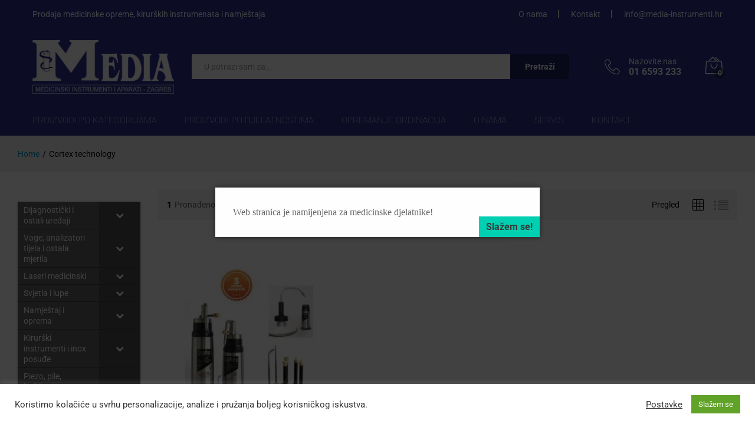

--- FILE ---
content_type: text/html; charset=UTF-8
request_url: https://media-instrumenti.hr/product-brand/cortex-technology/
body_size: 49239
content:
<!DOCTYPE html>
<html lang="hr">
<head>
    <meta charset="UTF-8">
    <meta name="viewport" content="width=device-width, initial-scale=1">
    <link rel="pingback" href="https://media-instrumenti.hr/xmlrpc.php">

		<link rel="preload" href="https://media-instrumenti.hr/wp-content/themes/martfury/fonts/linearicons.woff2" as="font" type="font/woff2" crossorigin>
	<link rel="preload" href="https://media-instrumenti.hr/wp-content/themes/martfury/fonts/eleganticons.woff2" as="font" type="font/woff2" crossorigin>
	<link rel="preload" href="https://media-instrumenti.hr/wp-content/themes/martfury/fonts/ionicons.woff2" as="font" type="font/woff2" crossorigin>
	<title>Cortex technology &#8211; Media instrumenti</title>
<meta name='robots' content='max-image-preview:large' />
<script>window._wca = window._wca || [];</script>
<link rel='dns-prefetch' href='//stats.wp.com' />
<link rel='dns-prefetch' href='//www.googletagmanager.com' />
<link rel='preconnect' href='//c0.wp.com' />
<link rel="alternate" type="application/rss+xml" title="Media instrumenti &raquo; Kanal" href="https://media-instrumenti.hr/feed/" />
<link rel="alternate" type="application/rss+xml" title="Media instrumenti &raquo; Kanal komentara" href="https://media-instrumenti.hr/comments/feed/" />
<link rel="alternate" type="application/rss+xml" title="Media instrumenti &raquo; Cortex technology Brand kanal" href="https://media-instrumenti.hr/product-brand/cortex-technology/feed/" />
<style id='wp-img-auto-sizes-contain-inline-css' type='text/css'>
img:is([sizes=auto i],[sizes^="auto," i]){contain-intrinsic-size:3000px 1500px}
/*# sourceURL=wp-img-auto-sizes-contain-inline-css */
</style>
<style id='wp-emoji-styles-inline-css' type='text/css'>

	img.wp-smiley, img.emoji {
		display: inline !important;
		border: none !important;
		box-shadow: none !important;
		height: 1em !important;
		width: 1em !important;
		margin: 0 0.07em !important;
		vertical-align: -0.1em !important;
		background: none !important;
		padding: 0 !important;
	}
/*# sourceURL=wp-emoji-styles-inline-css */
</style>
<style id='wp-block-library-inline-css' type='text/css'>
:root{--wp-block-synced-color:#7a00df;--wp-block-synced-color--rgb:122,0,223;--wp-bound-block-color:var(--wp-block-synced-color);--wp-editor-canvas-background:#ddd;--wp-admin-theme-color:#007cba;--wp-admin-theme-color--rgb:0,124,186;--wp-admin-theme-color-darker-10:#006ba1;--wp-admin-theme-color-darker-10--rgb:0,107,160.5;--wp-admin-theme-color-darker-20:#005a87;--wp-admin-theme-color-darker-20--rgb:0,90,135;--wp-admin-border-width-focus:2px}@media (min-resolution:192dpi){:root{--wp-admin-border-width-focus:1.5px}}.wp-element-button{cursor:pointer}:root .has-very-light-gray-background-color{background-color:#eee}:root .has-very-dark-gray-background-color{background-color:#313131}:root .has-very-light-gray-color{color:#eee}:root .has-very-dark-gray-color{color:#313131}:root .has-vivid-green-cyan-to-vivid-cyan-blue-gradient-background{background:linear-gradient(135deg,#00d084,#0693e3)}:root .has-purple-crush-gradient-background{background:linear-gradient(135deg,#34e2e4,#4721fb 50%,#ab1dfe)}:root .has-hazy-dawn-gradient-background{background:linear-gradient(135deg,#faaca8,#dad0ec)}:root .has-subdued-olive-gradient-background{background:linear-gradient(135deg,#fafae1,#67a671)}:root .has-atomic-cream-gradient-background{background:linear-gradient(135deg,#fdd79a,#004a59)}:root .has-nightshade-gradient-background{background:linear-gradient(135deg,#330968,#31cdcf)}:root .has-midnight-gradient-background{background:linear-gradient(135deg,#020381,#2874fc)}:root{--wp--preset--font-size--normal:16px;--wp--preset--font-size--huge:42px}.has-regular-font-size{font-size:1em}.has-larger-font-size{font-size:2.625em}.has-normal-font-size{font-size:var(--wp--preset--font-size--normal)}.has-huge-font-size{font-size:var(--wp--preset--font-size--huge)}.has-text-align-center{text-align:center}.has-text-align-left{text-align:left}.has-text-align-right{text-align:right}.has-fit-text{white-space:nowrap!important}#end-resizable-editor-section{display:none}.aligncenter{clear:both}.items-justified-left{justify-content:flex-start}.items-justified-center{justify-content:center}.items-justified-right{justify-content:flex-end}.items-justified-space-between{justify-content:space-between}.screen-reader-text{border:0;clip-path:inset(50%);height:1px;margin:-1px;overflow:hidden;padding:0;position:absolute;width:1px;word-wrap:normal!important}.screen-reader-text:focus{background-color:#ddd;clip-path:none;color:#444;display:block;font-size:1em;height:auto;left:5px;line-height:normal;padding:15px 23px 14px;text-decoration:none;top:5px;width:auto;z-index:100000}html :where(.has-border-color){border-style:solid}html :where([style*=border-top-color]){border-top-style:solid}html :where([style*=border-right-color]){border-right-style:solid}html :where([style*=border-bottom-color]){border-bottom-style:solid}html :where([style*=border-left-color]){border-left-style:solid}html :where([style*=border-width]){border-style:solid}html :where([style*=border-top-width]){border-top-style:solid}html :where([style*=border-right-width]){border-right-style:solid}html :where([style*=border-bottom-width]){border-bottom-style:solid}html :where([style*=border-left-width]){border-left-style:solid}html :where(img[class*=wp-image-]){height:auto;max-width:100%}:where(figure){margin:0 0 1em}html :where(.is-position-sticky){--wp-admin--admin-bar--position-offset:var(--wp-admin--admin-bar--height,0px)}@media screen and (max-width:600px){html :where(.is-position-sticky){--wp-admin--admin-bar--position-offset:0px}}

/*# sourceURL=wp-block-library-inline-css */
</style><style id='global-styles-inline-css' type='text/css'>
:root{--wp--preset--aspect-ratio--square: 1;--wp--preset--aspect-ratio--4-3: 4/3;--wp--preset--aspect-ratio--3-4: 3/4;--wp--preset--aspect-ratio--3-2: 3/2;--wp--preset--aspect-ratio--2-3: 2/3;--wp--preset--aspect-ratio--16-9: 16/9;--wp--preset--aspect-ratio--9-16: 9/16;--wp--preset--color--black: #000000;--wp--preset--color--cyan-bluish-gray: #abb8c3;--wp--preset--color--white: #ffffff;--wp--preset--color--pale-pink: #f78da7;--wp--preset--color--vivid-red: #cf2e2e;--wp--preset--color--luminous-vivid-orange: #ff6900;--wp--preset--color--luminous-vivid-amber: #fcb900;--wp--preset--color--light-green-cyan: #7bdcb5;--wp--preset--color--vivid-green-cyan: #00d084;--wp--preset--color--pale-cyan-blue: #8ed1fc;--wp--preset--color--vivid-cyan-blue: #0693e3;--wp--preset--color--vivid-purple: #9b51e0;--wp--preset--gradient--vivid-cyan-blue-to-vivid-purple: linear-gradient(135deg,rgb(6,147,227) 0%,rgb(155,81,224) 100%);--wp--preset--gradient--light-green-cyan-to-vivid-green-cyan: linear-gradient(135deg,rgb(122,220,180) 0%,rgb(0,208,130) 100%);--wp--preset--gradient--luminous-vivid-amber-to-luminous-vivid-orange: linear-gradient(135deg,rgb(252,185,0) 0%,rgb(255,105,0) 100%);--wp--preset--gradient--luminous-vivid-orange-to-vivid-red: linear-gradient(135deg,rgb(255,105,0) 0%,rgb(207,46,46) 100%);--wp--preset--gradient--very-light-gray-to-cyan-bluish-gray: linear-gradient(135deg,rgb(238,238,238) 0%,rgb(169,184,195) 100%);--wp--preset--gradient--cool-to-warm-spectrum: linear-gradient(135deg,rgb(74,234,220) 0%,rgb(151,120,209) 20%,rgb(207,42,186) 40%,rgb(238,44,130) 60%,rgb(251,105,98) 80%,rgb(254,248,76) 100%);--wp--preset--gradient--blush-light-purple: linear-gradient(135deg,rgb(255,206,236) 0%,rgb(152,150,240) 100%);--wp--preset--gradient--blush-bordeaux: linear-gradient(135deg,rgb(254,205,165) 0%,rgb(254,45,45) 50%,rgb(107,0,62) 100%);--wp--preset--gradient--luminous-dusk: linear-gradient(135deg,rgb(255,203,112) 0%,rgb(199,81,192) 50%,rgb(65,88,208) 100%);--wp--preset--gradient--pale-ocean: linear-gradient(135deg,rgb(255,245,203) 0%,rgb(182,227,212) 50%,rgb(51,167,181) 100%);--wp--preset--gradient--electric-grass: linear-gradient(135deg,rgb(202,248,128) 0%,rgb(113,206,126) 100%);--wp--preset--gradient--midnight: linear-gradient(135deg,rgb(2,3,129) 0%,rgb(40,116,252) 100%);--wp--preset--font-size--small: 13px;--wp--preset--font-size--medium: 20px;--wp--preset--font-size--large: 36px;--wp--preset--font-size--x-large: 42px;--wp--preset--spacing--20: 0.44rem;--wp--preset--spacing--30: 0.67rem;--wp--preset--spacing--40: 1rem;--wp--preset--spacing--50: 1.5rem;--wp--preset--spacing--60: 2.25rem;--wp--preset--spacing--70: 3.38rem;--wp--preset--spacing--80: 5.06rem;--wp--preset--shadow--natural: 6px 6px 9px rgba(0, 0, 0, 0.2);--wp--preset--shadow--deep: 12px 12px 50px rgba(0, 0, 0, 0.4);--wp--preset--shadow--sharp: 6px 6px 0px rgba(0, 0, 0, 0.2);--wp--preset--shadow--outlined: 6px 6px 0px -3px rgb(255, 255, 255), 6px 6px rgb(0, 0, 0);--wp--preset--shadow--crisp: 6px 6px 0px rgb(0, 0, 0);}:where(.is-layout-flex){gap: 0.5em;}:where(.is-layout-grid){gap: 0.5em;}body .is-layout-flex{display: flex;}.is-layout-flex{flex-wrap: wrap;align-items: center;}.is-layout-flex > :is(*, div){margin: 0;}body .is-layout-grid{display: grid;}.is-layout-grid > :is(*, div){margin: 0;}:where(.wp-block-columns.is-layout-flex){gap: 2em;}:where(.wp-block-columns.is-layout-grid){gap: 2em;}:where(.wp-block-post-template.is-layout-flex){gap: 1.25em;}:where(.wp-block-post-template.is-layout-grid){gap: 1.25em;}.has-black-color{color: var(--wp--preset--color--black) !important;}.has-cyan-bluish-gray-color{color: var(--wp--preset--color--cyan-bluish-gray) !important;}.has-white-color{color: var(--wp--preset--color--white) !important;}.has-pale-pink-color{color: var(--wp--preset--color--pale-pink) !important;}.has-vivid-red-color{color: var(--wp--preset--color--vivid-red) !important;}.has-luminous-vivid-orange-color{color: var(--wp--preset--color--luminous-vivid-orange) !important;}.has-luminous-vivid-amber-color{color: var(--wp--preset--color--luminous-vivid-amber) !important;}.has-light-green-cyan-color{color: var(--wp--preset--color--light-green-cyan) !important;}.has-vivid-green-cyan-color{color: var(--wp--preset--color--vivid-green-cyan) !important;}.has-pale-cyan-blue-color{color: var(--wp--preset--color--pale-cyan-blue) !important;}.has-vivid-cyan-blue-color{color: var(--wp--preset--color--vivid-cyan-blue) !important;}.has-vivid-purple-color{color: var(--wp--preset--color--vivid-purple) !important;}.has-black-background-color{background-color: var(--wp--preset--color--black) !important;}.has-cyan-bluish-gray-background-color{background-color: var(--wp--preset--color--cyan-bluish-gray) !important;}.has-white-background-color{background-color: var(--wp--preset--color--white) !important;}.has-pale-pink-background-color{background-color: var(--wp--preset--color--pale-pink) !important;}.has-vivid-red-background-color{background-color: var(--wp--preset--color--vivid-red) !important;}.has-luminous-vivid-orange-background-color{background-color: var(--wp--preset--color--luminous-vivid-orange) !important;}.has-luminous-vivid-amber-background-color{background-color: var(--wp--preset--color--luminous-vivid-amber) !important;}.has-light-green-cyan-background-color{background-color: var(--wp--preset--color--light-green-cyan) !important;}.has-vivid-green-cyan-background-color{background-color: var(--wp--preset--color--vivid-green-cyan) !important;}.has-pale-cyan-blue-background-color{background-color: var(--wp--preset--color--pale-cyan-blue) !important;}.has-vivid-cyan-blue-background-color{background-color: var(--wp--preset--color--vivid-cyan-blue) !important;}.has-vivid-purple-background-color{background-color: var(--wp--preset--color--vivid-purple) !important;}.has-black-border-color{border-color: var(--wp--preset--color--black) !important;}.has-cyan-bluish-gray-border-color{border-color: var(--wp--preset--color--cyan-bluish-gray) !important;}.has-white-border-color{border-color: var(--wp--preset--color--white) !important;}.has-pale-pink-border-color{border-color: var(--wp--preset--color--pale-pink) !important;}.has-vivid-red-border-color{border-color: var(--wp--preset--color--vivid-red) !important;}.has-luminous-vivid-orange-border-color{border-color: var(--wp--preset--color--luminous-vivid-orange) !important;}.has-luminous-vivid-amber-border-color{border-color: var(--wp--preset--color--luminous-vivid-amber) !important;}.has-light-green-cyan-border-color{border-color: var(--wp--preset--color--light-green-cyan) !important;}.has-vivid-green-cyan-border-color{border-color: var(--wp--preset--color--vivid-green-cyan) !important;}.has-pale-cyan-blue-border-color{border-color: var(--wp--preset--color--pale-cyan-blue) !important;}.has-vivid-cyan-blue-border-color{border-color: var(--wp--preset--color--vivid-cyan-blue) !important;}.has-vivid-purple-border-color{border-color: var(--wp--preset--color--vivid-purple) !important;}.has-vivid-cyan-blue-to-vivid-purple-gradient-background{background: var(--wp--preset--gradient--vivid-cyan-blue-to-vivid-purple) !important;}.has-light-green-cyan-to-vivid-green-cyan-gradient-background{background: var(--wp--preset--gradient--light-green-cyan-to-vivid-green-cyan) !important;}.has-luminous-vivid-amber-to-luminous-vivid-orange-gradient-background{background: var(--wp--preset--gradient--luminous-vivid-amber-to-luminous-vivid-orange) !important;}.has-luminous-vivid-orange-to-vivid-red-gradient-background{background: var(--wp--preset--gradient--luminous-vivid-orange-to-vivid-red) !important;}.has-very-light-gray-to-cyan-bluish-gray-gradient-background{background: var(--wp--preset--gradient--very-light-gray-to-cyan-bluish-gray) !important;}.has-cool-to-warm-spectrum-gradient-background{background: var(--wp--preset--gradient--cool-to-warm-spectrum) !important;}.has-blush-light-purple-gradient-background{background: var(--wp--preset--gradient--blush-light-purple) !important;}.has-blush-bordeaux-gradient-background{background: var(--wp--preset--gradient--blush-bordeaux) !important;}.has-luminous-dusk-gradient-background{background: var(--wp--preset--gradient--luminous-dusk) !important;}.has-pale-ocean-gradient-background{background: var(--wp--preset--gradient--pale-ocean) !important;}.has-electric-grass-gradient-background{background: var(--wp--preset--gradient--electric-grass) !important;}.has-midnight-gradient-background{background: var(--wp--preset--gradient--midnight) !important;}.has-small-font-size{font-size: var(--wp--preset--font-size--small) !important;}.has-medium-font-size{font-size: var(--wp--preset--font-size--medium) !important;}.has-large-font-size{font-size: var(--wp--preset--font-size--large) !important;}.has-x-large-font-size{font-size: var(--wp--preset--font-size--x-large) !important;}
/*# sourceURL=global-styles-inline-css */
</style>

<style id='classic-theme-styles-inline-css' type='text/css'>
/*! This file is auto-generated */
.wp-block-button__link{color:#fff;background-color:#32373c;border-radius:9999px;box-shadow:none;text-decoration:none;padding:calc(.667em + 2px) calc(1.333em + 2px);font-size:1.125em}.wp-block-file__button{background:#32373c;color:#fff;text-decoration:none}
/*# sourceURL=/wp-includes/css/classic-themes.min.css */
</style>
<link rel='stylesheet' id='contact-form-7-css' href='https://media-instrumenti.hr/wp-content/plugins/contact-form-7/includes/css/styles.css?ver=6.1.4' type='text/css' media='all' />
<link rel='stylesheet' id='cookie-law-info-css' href='https://media-instrumenti.hr/wp-content/plugins/cookie-law-info/legacy/public/css/cookie-law-info-public.css?ver=3.3.9.1' type='text/css' media='all' />
<link rel='stylesheet' id='cookie-law-info-gdpr-css' href='https://media-instrumenti.hr/wp-content/plugins/cookie-law-info/legacy/public/css/cookie-law-info-gdpr.css?ver=3.3.9.1' type='text/css' media='all' />
<link rel='stylesheet' id='popup-box-css' href='https://media-instrumenti.hr/wp-content/plugins/popup-box/public/assets/css/style.min.css?ver=3.2.13' type='text/css' media='all' />
<link rel='stylesheet' id='woocommerce-general-css' href='https://c0.wp.com/p/woocommerce/10.4.3/assets/css/woocommerce.css' type='text/css' media='all' />
<style id='woocommerce-inline-inline-css' type='text/css'>
.woocommerce form .form-row .required { visibility: visible; }
/*# sourceURL=woocommerce-inline-inline-css */
</style>
<link rel='stylesheet' id='brands-styles-css' href='https://c0.wp.com/p/woocommerce/10.4.3/assets/css/brands.css' type='text/css' media='all' />
<link rel='stylesheet' id='linearicons-css' href='https://media-instrumenti.hr/wp-content/themes/martfury/css/linearicons.min.css?ver=1.0.0' type='text/css' media='all' />
<link rel='stylesheet' id='ionicons-css' href='https://media-instrumenti.hr/wp-content/themes/martfury/css/ionicons.min.css?ver=2.0.0' type='text/css' media='all' />
<link rel='stylesheet' id='eleganticons-css' href='https://media-instrumenti.hr/wp-content/themes/martfury/css/eleganticons.min.css?ver=1.0.0' type='text/css' media='all' />
<link rel='stylesheet' id='font-awesome-css' href='https://media-instrumenti.hr/wp-content/themes/martfury/css/font-awesome.min.css?ver=4.7.0' type='text/css' media='all' />
<link rel='stylesheet' id='bootstrap-css' href='https://media-instrumenti.hr/wp-content/themes/martfury/css/bootstrap.min.css?ver=3.3.7' type='text/css' media='all' />
<link rel='stylesheet' id='martfury-css' href='https://media-instrumenti.hr/wp-content/themes/martfury/style.css?ver=20221213' type='text/css' media='all' />
<style id='martfury-inline-css' type='text/css'>
	/* Color Scheme */

	/* Color */

	body {
		--mf-primary-color: #dd2400;
		--mf-background-primary-color: #dd2400;
		--mf-border-primary-color: #dd2400;
	}

	.widget_shopping_cart_content .woocommerce-mini-cart__buttons .checkout,
	 .header-layout-4 .topbar:not(.header-bar),
	 .header-layout-3 .topbar:not(.header-bar){
		background-color: #ce1500;
	}

body{font-family: "Roboto";}h1{font-family: "Roboto";letter-spacing: 0px;}.entry-content h2, .woocommerce div.product .woocommerce-tabs .panel h2{font-family: "Roboto";letter-spacing: 0px;}h3{font-family: "Roboto";letter-spacing: 0px;}.entry-content h4, .woocommerce div.product .woocommerce-tabs .panel h4{font-family: "Roboto";letter-spacing: 0px;}.entry-content h5, .woocommerce div.product .woocommerce-tabs .panel h5{font-family: "Roboto";letter-spacing: 0px;}.entry-content h6, .woocommerce div.product .woocommerce-tabs .panel h6{font-family: "Roboto";letter-spacing: 0px;}.site-header .primary-nav > ul > li > a, .site-header .products-cats-menu .menu > li > a{font-family: "Roboto";font-size: 15px;font-weight: 100;}.site-header .menu .is-mega-menu .dropdown-submenu .menu-item-mega > a{font-family: "Roboto";font-weight: 400;}.site-header .menu li li a{font-family: "Roboto";font-size: 14;font-weight: 400;}.site-footer{font-family: "Roboto";font-weight: 400;}.site-footer .footer-widgets .widget .widget-title{font-family: "Roboto";font-weight: 400;}	h1{font-family:Roboto, Arial, sans-serif}h1.vc_custom_heading{font-weight:700}	h2{font-family:Roboto, Arial, sans-serif}h2.vc_custom_heading{font-weight:700}	h3{font-family:Roboto, Arial, sans-serif}h3.vc_custom_heading{font-weight:700}	h4{font-family:Roboto, Arial, sans-serif}h4.vc_custom_heading{font-weight:700}	h5{font-family:Roboto, Arial, sans-serif}h5.vc_custom_heading{font-weight:700}	h6{font-family:Roboto, Arial, sans-serif}h6.vc_custom_heading{font-weight:700}#site-header, #site-header .header-main, .sticky-header #site-header.minimized .mobile-menu {background-color:#2e3192}.sticky-header .site-header.minimized .header-main{border-bottom: none}#site-header .aws-container .aws-search-form{background-color: transparent}#site-header .aws-container .aws-search-form .aws-search-field{background-color: #fff}#site-header .mf-background-primary, #site-header .mini-item-counter{--mf-background-primary-color:rgba(0,0,0,0.36)}#topbar{background-color:#2e3192}.site-header .topbar{background-color:transparent}#site-header .main-menu{background-color:#2e3192}
/*# sourceURL=martfury-inline-css */
</style>
<link rel='stylesheet' id='gmwqp-stylee-css' href='https://media-instrumenti.hr/wp-content/plugins/gm-woocommerce-quote-popup//assents/css/style.css?ver=1.0.0' type='text/css' media='all' />
<link rel='stylesheet' id='tawcvs-frontend-css' href='https://media-instrumenti.hr/wp-content/plugins/variation-swatches-for-woocommerce-pro/assets/css/frontend.css?ver=20171128' type='text/css' media='all' />
<style id='tawcvs-frontend-inline-css' type='text/css'>
.tawcvs-swatches .swatch { width: 30px; height: 30px; }
/*# sourceURL=tawcvs-frontend-inline-css */
</style>
<link rel='stylesheet' id='bellows-css' href='https://media-instrumenti.hr/wp-content/plugins/bellows-accordion-menu/assets/css/bellows.min.css?ver=1.4.4' type='text/css' media='all' />
<link rel='stylesheet' id='bellows-font-awesome-css' href='https://media-instrumenti.hr/wp-content/plugins/bellows-accordion-menu/assets/css/fontawesome/css/font-awesome.min.css?ver=1.4.4' type='text/css' media='all' />
<link rel='stylesheet' id='bellows-grey-material-css' href='https://media-instrumenti.hr/wp-content/plugins/bellows-accordion-menu/assets/css/skins/grey-material.css?ver=1.4.4' type='text/css' media='all' />
<script type="text/template" id="tmpl-variation-template">
	<div class="woocommerce-variation-description">{{{ data.variation.variation_description }}}</div>
	<div class="woocommerce-variation-price">{{{ data.variation.price_html }}}</div>
	<div class="woocommerce-variation-availability">{{{ data.variation.availability_html }}}</div>
</script>
<script type="text/template" id="tmpl-unavailable-variation-template">
	<p role="alert">Oprostite ali ovaj proizvod nije dostupan. Molimo izaberite drugu kombinaciju.</p>
</script>
<script type="text/javascript" src="https://c0.wp.com/c/6.9/wp-includes/js/jquery/jquery.min.js" id="jquery-core-js"></script>
<script type="text/javascript" src="https://c0.wp.com/c/6.9/wp-includes/js/jquery/jquery-migrate.min.js" id="jquery-migrate-js"></script>
<script type="text/javascript" id="cookie-law-info-js-extra">
/* <![CDATA[ */
var Cli_Data = {"nn_cookie_ids":[],"cookielist":[],"non_necessary_cookies":[],"ccpaEnabled":"","ccpaRegionBased":"","ccpaBarEnabled":"","strictlyEnabled":["necessary","obligatoire"],"ccpaType":"gdpr","js_blocking":"1","custom_integration":"","triggerDomRefresh":"","secure_cookies":""};
var cli_cookiebar_settings = {"animate_speed_hide":"500","animate_speed_show":"500","background":"#FFF","border":"#b1a6a6c2","border_on":"","button_1_button_colour":"#61a229","button_1_button_hover":"#4e8221","button_1_link_colour":"#fff","button_1_as_button":"1","button_1_new_win":"","button_2_button_colour":"#333","button_2_button_hover":"#292929","button_2_link_colour":"#444","button_2_as_button":"","button_2_hidebar":"","button_3_button_colour":"#3566bb","button_3_button_hover":"#2a5296","button_3_link_colour":"#fff","button_3_as_button":"1","button_3_new_win":"","button_4_button_colour":"#000","button_4_button_hover":"#000000","button_4_link_colour":"#333333","button_4_as_button":"","button_7_button_colour":"#61a229","button_7_button_hover":"#4e8221","button_7_link_colour":"#fff","button_7_as_button":"1","button_7_new_win":"","font_family":"inherit","header_fix":"","notify_animate_hide":"1","notify_animate_show":"","notify_div_id":"#cookie-law-info-bar","notify_position_horizontal":"right","notify_position_vertical":"bottom","scroll_close":"","scroll_close_reload":"","accept_close_reload":"","reject_close_reload":"","showagain_tab":"","showagain_background":"#fff","showagain_border":"#000","showagain_div_id":"#cookie-law-info-again","showagain_x_position":"100px","text":"#333333","show_once_yn":"","show_once":"10000","logging_on":"","as_popup":"","popup_overlay":"1","bar_heading_text":"","cookie_bar_as":"banner","popup_showagain_position":"bottom-right","widget_position":"left"};
var log_object = {"ajax_url":"https://media-instrumenti.hr/wp-admin/admin-ajax.php"};
//# sourceURL=cookie-law-info-js-extra
/* ]]> */
</script>
<script type="text/javascript" src="https://media-instrumenti.hr/wp-content/plugins/cookie-law-info/legacy/public/js/cookie-law-info-public.js?ver=3.3.9.1" id="cookie-law-info-js"></script>
<script type="text/javascript" src="https://c0.wp.com/p/woocommerce/10.4.3/assets/js/jquery-blockui/jquery.blockUI.min.js" id="wc-jquery-blockui-js" data-wp-strategy="defer"></script>
<script type="text/javascript" id="wc-add-to-cart-js-extra">
/* <![CDATA[ */
var wc_add_to_cart_params = {"ajax_url":"/wp-admin/admin-ajax.php","wc_ajax_url":"/?wc-ajax=%%endpoint%%","i18n_view_cart":"Vidi ko\u0161aricu","cart_url":"https://media-instrumenti.hr/kosarica/","is_cart":"","cart_redirect_after_add":"no"};
//# sourceURL=wc-add-to-cart-js-extra
/* ]]> */
</script>
<script type="text/javascript" src="https://c0.wp.com/p/woocommerce/10.4.3/assets/js/frontend/add-to-cart.min.js" id="wc-add-to-cart-js" data-wp-strategy="defer"></script>
<script type="text/javascript" src="https://c0.wp.com/p/woocommerce/10.4.3/assets/js/js-cookie/js.cookie.min.js" id="wc-js-cookie-js" defer="defer" data-wp-strategy="defer"></script>
<script type="text/javascript" id="woocommerce-js-extra">
/* <![CDATA[ */
var woocommerce_params = {"ajax_url":"/wp-admin/admin-ajax.php","wc_ajax_url":"/?wc-ajax=%%endpoint%%","i18n_password_show":"Prika\u017ei lozinku","i18n_password_hide":"Sakrij lozinku"};
//# sourceURL=woocommerce-js-extra
/* ]]> */
</script>
<script type="text/javascript" src="https://c0.wp.com/p/woocommerce/10.4.3/assets/js/frontend/woocommerce.min.js" id="woocommerce-js" defer="defer" data-wp-strategy="defer"></script>
<script type="text/javascript" src="https://media-instrumenti.hr/wp-content/plugins/js_composer/assets/js/vendors/woocommerce-add-to-cart.js?ver=6.5.0" id="vc_woocommerce-add-to-cart-js-js"></script>
<script type="text/javascript" src="https://c0.wp.com/c/6.9/wp-includes/js/underscore.min.js" id="underscore-js"></script>
<script type="text/javascript" id="wp-util-js-extra">
/* <![CDATA[ */
var _wpUtilSettings = {"ajax":{"url":"/wp-admin/admin-ajax.php"}};
//# sourceURL=wp-util-js-extra
/* ]]> */
</script>
<script type="text/javascript" src="https://c0.wp.com/c/6.9/wp-includes/js/wp-util.min.js" id="wp-util-js"></script>
<script type="text/javascript" id="wc-add-to-cart-variation-js-extra">
/* <![CDATA[ */
var wc_add_to_cart_variation_params = {"wc_ajax_url":"/?wc-ajax=%%endpoint%%","i18n_no_matching_variations_text":"Oprostite, nema proizvoda koji zadovoljavaju va\u0161u selekciju. Molimo probajte sa drugom kombinacijom.","i18n_make_a_selection_text":"Izaberite opcije proizvoda prije dodavanja u ko\u0161aricu","i18n_unavailable_text":"Oprostite ali ovaj proizvod nije dostupan. Molimo izaberite drugu kombinaciju.","i18n_reset_alert_text":"Va\u0161 odabir je ponovno pokrenut. Odaberite neke opcije proizvoda prije dodavanja ovog proizvoda u ko\u0161aricu."};
//# sourceURL=wc-add-to-cart-variation-js-extra
/* ]]> */
</script>
<script type="text/javascript" src="https://c0.wp.com/p/woocommerce/10.4.3/assets/js/frontend/add-to-cart-variation.min.js" id="wc-add-to-cart-variation-js" defer="defer" data-wp-strategy="defer"></script>
<script type="text/javascript" src="https://media-instrumenti.hr/wp-content/themes/martfury/js/plugins/waypoints.min.js?ver=2.0.2" id="waypoints-js"></script>
<script type="text/javascript" src="https://stats.wp.com/s-202604.js" id="woocommerce-analytics-js" defer="defer" data-wp-strategy="defer"></script>
<script type="text/javascript" id="wc-cart-fragments-js-extra">
/* <![CDATA[ */
var wc_cart_fragments_params = {"ajax_url":"/wp-admin/admin-ajax.php","wc_ajax_url":"/?wc-ajax=%%endpoint%%","cart_hash_key":"wc_cart_hash_52be20f82d30d96292ebd7f278419df1","fragment_name":"wc_fragments_52be20f82d30d96292ebd7f278419df1","request_timeout":"5000"};
//# sourceURL=wc-cart-fragments-js-extra
/* ]]> */
</script>
<script type="text/javascript" src="https://c0.wp.com/p/woocommerce/10.4.3/assets/js/frontend/cart-fragments.min.js" id="wc-cart-fragments-js" defer="defer" data-wp-strategy="defer"></script>
<link rel="https://api.w.org/" href="https://media-instrumenti.hr/wp-json/" /><link rel="EditURI" type="application/rsd+xml" title="RSD" href="https://media-instrumenti.hr/xmlrpc.php?rsd" />
<style id="bellows-custom-generated-css">
/** Bellows Custom Menu Styles (Customizer) **/
/* main */
.bellows.bellows-main { width:100%; }



/** Bellows Custom Tweaks (General Settings) **/
.catalog-sidebar .widget {
    background-color: #f5f5f5;
    padding: 0px;
    margin-bottom: 0;
    position: relative;
}

.bellows .bellows-nav .bellows-custom-content.bellows-custom-content-padded, .bellows .bellows-nav .bellows-target, .bellows .bellows-nav .bellows-target.bellows-target-w-image > .bellows-image.bellows-image-padded, .bellows .bellows-nav .bellows-target.bellows-target-w-image > .bellows-target-text {
    padding-left: 10px;
padding-top: 5px;
padding-bottom: 5px;
        padding-right: 10px;
}

.bellows .bellows-nav .bellows-submenu .bellows-target {
    padding-top: 7px;
    padding-bottom: 7px;
}
/* Status: Loaded from Transient */

</style><meta name="generator" content="Site Kit by Google 1.170.0" />	<style>img#wpstats{display:none}</style>
			<noscript><style>.woocommerce-product-gallery{ opacity: 1 !important; }</style></noscript>
	<style type="text/css">.recentcomments a{display:inline !important;padding:0 !important;margin:0 !important;}</style><meta name="generator" content="Powered by WPBakery Page Builder - drag and drop page builder for WordPress."/>
<meta name="generator" content="Powered by Slider Revolution 6.7.32 - responsive, Mobile-Friendly Slider Plugin for WordPress with comfortable drag and drop interface." />
<script data-jetpack-boost="ignore">function setREVStartSize(e){
			//window.requestAnimationFrame(function() {
				window.RSIW = window.RSIW===undefined ? window.innerWidth : window.RSIW;
				window.RSIH = window.RSIH===undefined ? window.innerHeight : window.RSIH;
				try {
					var pw = document.getElementById(e.c).parentNode.offsetWidth,
						newh;
					pw = pw===0 || isNaN(pw) || (e.l=="fullwidth" || e.layout=="fullwidth") ? window.RSIW : pw;
					e.tabw = e.tabw===undefined ? 0 : parseInt(e.tabw);
					e.thumbw = e.thumbw===undefined ? 0 : parseInt(e.thumbw);
					e.tabh = e.tabh===undefined ? 0 : parseInt(e.tabh);
					e.thumbh = e.thumbh===undefined ? 0 : parseInt(e.thumbh);
					e.tabhide = e.tabhide===undefined ? 0 : parseInt(e.tabhide);
					e.thumbhide = e.thumbhide===undefined ? 0 : parseInt(e.thumbhide);
					e.mh = e.mh===undefined || e.mh=="" || e.mh==="auto" ? 0 : parseInt(e.mh,0);
					if(e.layout==="fullscreen" || e.l==="fullscreen")
						newh = Math.max(e.mh,window.RSIH);
					else{
						e.gw = Array.isArray(e.gw) ? e.gw : [e.gw];
						for (var i in e.rl) if (e.gw[i]===undefined || e.gw[i]===0) e.gw[i] = e.gw[i-1];
						e.gh = e.el===undefined || e.el==="" || (Array.isArray(e.el) && e.el.length==0)? e.gh : e.el;
						e.gh = Array.isArray(e.gh) ? e.gh : [e.gh];
						for (var i in e.rl) if (e.gh[i]===undefined || e.gh[i]===0) e.gh[i] = e.gh[i-1];
											
						var nl = new Array(e.rl.length),
							ix = 0,
							sl;
						e.tabw = e.tabhide>=pw ? 0 : e.tabw;
						e.thumbw = e.thumbhide>=pw ? 0 : e.thumbw;
						e.tabh = e.tabhide>=pw ? 0 : e.tabh;
						e.thumbh = e.thumbhide>=pw ? 0 : e.thumbh;
						for (var i in e.rl) nl[i] = e.rl[i]<window.RSIW ? 0 : e.rl[i];
						sl = nl[0];
						for (var i in nl) if (sl>nl[i] && nl[i]>0) { sl = nl[i]; ix=i;}
						var m = pw>(e.gw[ix]+e.tabw+e.thumbw) ? 1 : (pw-(e.tabw+e.thumbw)) / (e.gw[ix]);
						newh =  (e.gh[ix] * m) + (e.tabh + e.thumbh);
					}
					var el = document.getElementById(e.c);
					if (el!==null && el) el.style.height = newh+"px";
					el = document.getElementById(e.c+"_wrapper");
					if (el!==null && el) {
						el.style.height = newh+"px";
						el.style.display = "block";
					}
				} catch(e){
					console.log("Failure at Presize of Slider:" + e)
				}
			//});
		  };</script>
		<style type="text/css" id="wp-custom-css">
			.xwoocommerce div.product p.stock {
    font-size: .92em;
    display: none;
}
.woocommerce div.product .product_meta {
    padding: 15px 0 0;
    border-top: 0px solid #e1e1e1;
    color: #999;
}
.nav li li a {
    color: #333;

    padding: 0 0 0 0;
    text-transform: none;
    transition: 0.5s;
    display: inline-block;
    position: relative;
    background-color: transparent;
    white-space: nowrap;
    line-height: 2;
}

.woocommerce ul.products li.product h2 a {
    color: #00;
    display: inline-block;
    font-weight: 600;
}

woocommerce div.product .wc-tabs-wrapper .panel table th, .woocommerce div.product .wc-tabs-wrapper .panel table td {
    padding: 5px 20px;
    border: 0px solid #d1d1d1;
}

.woocommerce ul.products li.product .mf-product-thumbnail .footer-button {
    position: absolute;
    left: 0;
    bottom: -15px;
    right: 0;
    background-color: #fff;
    z-index: 10;
    opacity: 0;
    display: flex;
    align-items: center;
    justify-content: center;
    padding: 10px 0;
    transition: bottom 0.3s;
    display: none;
}

.woocommerce ul.products li.product {
    margin-bottom: 25px;
    padding-left: 0;
    padding-right: 0;
       padding: 10px;
}

.topbar .topbar-mobile {
    display: flex;
    align-items: center;
    justify-content: center;
    width: 100%;
    display: none;
}

@media (max-width: 991px)
.site-header .header-logo {
    width: 300px;
    /* text-align: center; */
}

.page-header-page .entry-title {
    padding-top: 80px;
    padding-bottom: 0px;
    font-size: 48px;
    font-weight: 600;
    text-align: center;
    margin-bottom: 0;
}

.widgets-area ul li, .dokan-store-sidebar ul li {

    padding: 2px;
        padding-right: 0px;
}

.widget ul li {
    list-style: none;
    margin-bottom: 0;

    xborder-top: 1px solid #ddd;
}



mark {

    display: none;
}
.woocommerce ul.products li.product.product-category .woocommerce-loop-category__title {
    color: #000;
    font-weight: 400;
    margin-top: 15px;
    line-height: 1;
    padding: 0;
	text-align:center;
}
.woocommerce ul.products li.product .product-inner {
    padding: 20px 20px 0;
    border: 0px solid transparent;
        border-bottom-color: transparent;
        border-bottom-style: solid;
        border-bottom-width: 1px;
    border-bottom: none;
    margin-bottom: 10px;
}

.woocommerce ul.products li.product .mf-product-details-hover {
 
    border: 0px solid 
}
.nav ul ul ul {
line-height: 1.2;
}

.woocommerce div.product .product_meta .posted_in, .woocommerce div.product .product_meta .tagged_as {
    display: block;
    xdisplay: none;
}

.woocommerce div.product span.price, .woocommerce div.product p.price {
    color: #000;
    font-size: 24px;
    margin-bottom: 10px;
    font-weight: 600;
    line-height: 1;
  /*  display: none; */
}

div.price-item {
 
   /* display: none;*/
}
.woocommerce ul.products li.product .price {
/*
    display: none;
	*/
}

.woocommerce div.product span.price, .woocommerce div.product p.price {
    color: #000;
    font-size: 24px;
    margin-bottom: 10px;
    font-weight: 600;
    line-height: 1;
 /*   display: none;*/
}

div.price-item {
/* 
    display: none;
	
	*/
}
.woocommerce ul.products li.product .price {
/*
    display: none;
	*/
}

.catalog-sidebar .widget {
    background-color: #fff;
    padding: 0px;
    margin-bottom: 0;
    position: relative;
	border:0;
}

.yith_ywraq_add_item_browse_message
{
    background-color: #FF3333;
    padding: 0 3px 0 5px;
    margin-bottom: 0;
    position: relative;
	color: #fff;
	border:0;
}
.yith_ywraq_add_item_browse_message a
{
    background-color: #FF3333;
    padding: 0 3px 0 5px;
    margin-bottom: 0;
    position: relative;
	color: #fff;
	border:0;
	font-weight: bold;
}

.header-layout-5 .site-header .primary-nav > ul > li > a {
    font-weight: 300;
    text-transform: uppercase;
}

.mf-category-box .cat-header .cat-name {
    font-size: 20px;
    font-weight: 300;
    margin: 0;
    text-transform: uppercase;
}

.woocommerce div.product.product-type-variable form.cart .variations select {
   text-transform:none;
}

.woocommerce ul.products li.product h2 a {
    color: #000;
    display: inline-block;
    font-weight: 400;
}		</style>
		<style id="kirki-inline-styles">/* cyrillic-ext */
@font-face {
  font-family: 'Roboto';
  font-style: normal;
  font-weight: 100;
  font-stretch: 100%;
  font-display: swap;
  src: url(https://media-instrumenti.hr/wp-content/fonts/roboto/KFO7CnqEu92Fr1ME7kSn66aGLdTylUAMa3GUBGEe.woff2) format('woff2');
  unicode-range: U+0460-052F, U+1C80-1C8A, U+20B4, U+2DE0-2DFF, U+A640-A69F, U+FE2E-FE2F;
}
/* cyrillic */
@font-face {
  font-family: 'Roboto';
  font-style: normal;
  font-weight: 100;
  font-stretch: 100%;
  font-display: swap;
  src: url(https://media-instrumenti.hr/wp-content/fonts/roboto/KFO7CnqEu92Fr1ME7kSn66aGLdTylUAMa3iUBGEe.woff2) format('woff2');
  unicode-range: U+0301, U+0400-045F, U+0490-0491, U+04B0-04B1, U+2116;
}
/* greek-ext */
@font-face {
  font-family: 'Roboto';
  font-style: normal;
  font-weight: 100;
  font-stretch: 100%;
  font-display: swap;
  src: url(https://media-instrumenti.hr/wp-content/fonts/roboto/KFO7CnqEu92Fr1ME7kSn66aGLdTylUAMa3CUBGEe.woff2) format('woff2');
  unicode-range: U+1F00-1FFF;
}
/* greek */
@font-face {
  font-family: 'Roboto';
  font-style: normal;
  font-weight: 100;
  font-stretch: 100%;
  font-display: swap;
  src: url(https://media-instrumenti.hr/wp-content/fonts/roboto/KFO7CnqEu92Fr1ME7kSn66aGLdTylUAMa3-UBGEe.woff2) format('woff2');
  unicode-range: U+0370-0377, U+037A-037F, U+0384-038A, U+038C, U+038E-03A1, U+03A3-03FF;
}
/* math */
@font-face {
  font-family: 'Roboto';
  font-style: normal;
  font-weight: 100;
  font-stretch: 100%;
  font-display: swap;
  src: url(https://media-instrumenti.hr/wp-content/fonts/roboto/KFO7CnqEu92Fr1ME7kSn66aGLdTylUAMawCUBGEe.woff2) format('woff2');
  unicode-range: U+0302-0303, U+0305, U+0307-0308, U+0310, U+0312, U+0315, U+031A, U+0326-0327, U+032C, U+032F-0330, U+0332-0333, U+0338, U+033A, U+0346, U+034D, U+0391-03A1, U+03A3-03A9, U+03B1-03C9, U+03D1, U+03D5-03D6, U+03F0-03F1, U+03F4-03F5, U+2016-2017, U+2034-2038, U+203C, U+2040, U+2043, U+2047, U+2050, U+2057, U+205F, U+2070-2071, U+2074-208E, U+2090-209C, U+20D0-20DC, U+20E1, U+20E5-20EF, U+2100-2112, U+2114-2115, U+2117-2121, U+2123-214F, U+2190, U+2192, U+2194-21AE, U+21B0-21E5, U+21F1-21F2, U+21F4-2211, U+2213-2214, U+2216-22FF, U+2308-230B, U+2310, U+2319, U+231C-2321, U+2336-237A, U+237C, U+2395, U+239B-23B7, U+23D0, U+23DC-23E1, U+2474-2475, U+25AF, U+25B3, U+25B7, U+25BD, U+25C1, U+25CA, U+25CC, U+25FB, U+266D-266F, U+27C0-27FF, U+2900-2AFF, U+2B0E-2B11, U+2B30-2B4C, U+2BFE, U+3030, U+FF5B, U+FF5D, U+1D400-1D7FF, U+1EE00-1EEFF;
}
/* symbols */
@font-face {
  font-family: 'Roboto';
  font-style: normal;
  font-weight: 100;
  font-stretch: 100%;
  font-display: swap;
  src: url(https://media-instrumenti.hr/wp-content/fonts/roboto/KFO7CnqEu92Fr1ME7kSn66aGLdTylUAMaxKUBGEe.woff2) format('woff2');
  unicode-range: U+0001-000C, U+000E-001F, U+007F-009F, U+20DD-20E0, U+20E2-20E4, U+2150-218F, U+2190, U+2192, U+2194-2199, U+21AF, U+21E6-21F0, U+21F3, U+2218-2219, U+2299, U+22C4-22C6, U+2300-243F, U+2440-244A, U+2460-24FF, U+25A0-27BF, U+2800-28FF, U+2921-2922, U+2981, U+29BF, U+29EB, U+2B00-2BFF, U+4DC0-4DFF, U+FFF9-FFFB, U+10140-1018E, U+10190-1019C, U+101A0, U+101D0-101FD, U+102E0-102FB, U+10E60-10E7E, U+1D2C0-1D2D3, U+1D2E0-1D37F, U+1F000-1F0FF, U+1F100-1F1AD, U+1F1E6-1F1FF, U+1F30D-1F30F, U+1F315, U+1F31C, U+1F31E, U+1F320-1F32C, U+1F336, U+1F378, U+1F37D, U+1F382, U+1F393-1F39F, U+1F3A7-1F3A8, U+1F3AC-1F3AF, U+1F3C2, U+1F3C4-1F3C6, U+1F3CA-1F3CE, U+1F3D4-1F3E0, U+1F3ED, U+1F3F1-1F3F3, U+1F3F5-1F3F7, U+1F408, U+1F415, U+1F41F, U+1F426, U+1F43F, U+1F441-1F442, U+1F444, U+1F446-1F449, U+1F44C-1F44E, U+1F453, U+1F46A, U+1F47D, U+1F4A3, U+1F4B0, U+1F4B3, U+1F4B9, U+1F4BB, U+1F4BF, U+1F4C8-1F4CB, U+1F4D6, U+1F4DA, U+1F4DF, U+1F4E3-1F4E6, U+1F4EA-1F4ED, U+1F4F7, U+1F4F9-1F4FB, U+1F4FD-1F4FE, U+1F503, U+1F507-1F50B, U+1F50D, U+1F512-1F513, U+1F53E-1F54A, U+1F54F-1F5FA, U+1F610, U+1F650-1F67F, U+1F687, U+1F68D, U+1F691, U+1F694, U+1F698, U+1F6AD, U+1F6B2, U+1F6B9-1F6BA, U+1F6BC, U+1F6C6-1F6CF, U+1F6D3-1F6D7, U+1F6E0-1F6EA, U+1F6F0-1F6F3, U+1F6F7-1F6FC, U+1F700-1F7FF, U+1F800-1F80B, U+1F810-1F847, U+1F850-1F859, U+1F860-1F887, U+1F890-1F8AD, U+1F8B0-1F8BB, U+1F8C0-1F8C1, U+1F900-1F90B, U+1F93B, U+1F946, U+1F984, U+1F996, U+1F9E9, U+1FA00-1FA6F, U+1FA70-1FA7C, U+1FA80-1FA89, U+1FA8F-1FAC6, U+1FACE-1FADC, U+1FADF-1FAE9, U+1FAF0-1FAF8, U+1FB00-1FBFF;
}
/* vietnamese */
@font-face {
  font-family: 'Roboto';
  font-style: normal;
  font-weight: 100;
  font-stretch: 100%;
  font-display: swap;
  src: url(https://media-instrumenti.hr/wp-content/fonts/roboto/KFO7CnqEu92Fr1ME7kSn66aGLdTylUAMa3OUBGEe.woff2) format('woff2');
  unicode-range: U+0102-0103, U+0110-0111, U+0128-0129, U+0168-0169, U+01A0-01A1, U+01AF-01B0, U+0300-0301, U+0303-0304, U+0308-0309, U+0323, U+0329, U+1EA0-1EF9, U+20AB;
}
/* latin-ext */
@font-face {
  font-family: 'Roboto';
  font-style: normal;
  font-weight: 100;
  font-stretch: 100%;
  font-display: swap;
  src: url(https://media-instrumenti.hr/wp-content/fonts/roboto/KFO7CnqEu92Fr1ME7kSn66aGLdTylUAMa3KUBGEe.woff2) format('woff2');
  unicode-range: U+0100-02BA, U+02BD-02C5, U+02C7-02CC, U+02CE-02D7, U+02DD-02FF, U+0304, U+0308, U+0329, U+1D00-1DBF, U+1E00-1E9F, U+1EF2-1EFF, U+2020, U+20A0-20AB, U+20AD-20C0, U+2113, U+2C60-2C7F, U+A720-A7FF;
}
/* latin */
@font-face {
  font-family: 'Roboto';
  font-style: normal;
  font-weight: 100;
  font-stretch: 100%;
  font-display: swap;
  src: url(https://media-instrumenti.hr/wp-content/fonts/roboto/KFO7CnqEu92Fr1ME7kSn66aGLdTylUAMa3yUBA.woff2) format('woff2');
  unicode-range: U+0000-00FF, U+0131, U+0152-0153, U+02BB-02BC, U+02C6, U+02DA, U+02DC, U+0304, U+0308, U+0329, U+2000-206F, U+20AC, U+2122, U+2191, U+2193, U+2212, U+2215, U+FEFF, U+FFFD;
}
/* cyrillic-ext */
@font-face {
  font-family: 'Roboto';
  font-style: normal;
  font-weight: 400;
  font-stretch: 100%;
  font-display: swap;
  src: url(https://media-instrumenti.hr/wp-content/fonts/roboto/KFO7CnqEu92Fr1ME7kSn66aGLdTylUAMa3GUBGEe.woff2) format('woff2');
  unicode-range: U+0460-052F, U+1C80-1C8A, U+20B4, U+2DE0-2DFF, U+A640-A69F, U+FE2E-FE2F;
}
/* cyrillic */
@font-face {
  font-family: 'Roboto';
  font-style: normal;
  font-weight: 400;
  font-stretch: 100%;
  font-display: swap;
  src: url(https://media-instrumenti.hr/wp-content/fonts/roboto/KFO7CnqEu92Fr1ME7kSn66aGLdTylUAMa3iUBGEe.woff2) format('woff2');
  unicode-range: U+0301, U+0400-045F, U+0490-0491, U+04B0-04B1, U+2116;
}
/* greek-ext */
@font-face {
  font-family: 'Roboto';
  font-style: normal;
  font-weight: 400;
  font-stretch: 100%;
  font-display: swap;
  src: url(https://media-instrumenti.hr/wp-content/fonts/roboto/KFO7CnqEu92Fr1ME7kSn66aGLdTylUAMa3CUBGEe.woff2) format('woff2');
  unicode-range: U+1F00-1FFF;
}
/* greek */
@font-face {
  font-family: 'Roboto';
  font-style: normal;
  font-weight: 400;
  font-stretch: 100%;
  font-display: swap;
  src: url(https://media-instrumenti.hr/wp-content/fonts/roboto/KFO7CnqEu92Fr1ME7kSn66aGLdTylUAMa3-UBGEe.woff2) format('woff2');
  unicode-range: U+0370-0377, U+037A-037F, U+0384-038A, U+038C, U+038E-03A1, U+03A3-03FF;
}
/* math */
@font-face {
  font-family: 'Roboto';
  font-style: normal;
  font-weight: 400;
  font-stretch: 100%;
  font-display: swap;
  src: url(https://media-instrumenti.hr/wp-content/fonts/roboto/KFO7CnqEu92Fr1ME7kSn66aGLdTylUAMawCUBGEe.woff2) format('woff2');
  unicode-range: U+0302-0303, U+0305, U+0307-0308, U+0310, U+0312, U+0315, U+031A, U+0326-0327, U+032C, U+032F-0330, U+0332-0333, U+0338, U+033A, U+0346, U+034D, U+0391-03A1, U+03A3-03A9, U+03B1-03C9, U+03D1, U+03D5-03D6, U+03F0-03F1, U+03F4-03F5, U+2016-2017, U+2034-2038, U+203C, U+2040, U+2043, U+2047, U+2050, U+2057, U+205F, U+2070-2071, U+2074-208E, U+2090-209C, U+20D0-20DC, U+20E1, U+20E5-20EF, U+2100-2112, U+2114-2115, U+2117-2121, U+2123-214F, U+2190, U+2192, U+2194-21AE, U+21B0-21E5, U+21F1-21F2, U+21F4-2211, U+2213-2214, U+2216-22FF, U+2308-230B, U+2310, U+2319, U+231C-2321, U+2336-237A, U+237C, U+2395, U+239B-23B7, U+23D0, U+23DC-23E1, U+2474-2475, U+25AF, U+25B3, U+25B7, U+25BD, U+25C1, U+25CA, U+25CC, U+25FB, U+266D-266F, U+27C0-27FF, U+2900-2AFF, U+2B0E-2B11, U+2B30-2B4C, U+2BFE, U+3030, U+FF5B, U+FF5D, U+1D400-1D7FF, U+1EE00-1EEFF;
}
/* symbols */
@font-face {
  font-family: 'Roboto';
  font-style: normal;
  font-weight: 400;
  font-stretch: 100%;
  font-display: swap;
  src: url(https://media-instrumenti.hr/wp-content/fonts/roboto/KFO7CnqEu92Fr1ME7kSn66aGLdTylUAMaxKUBGEe.woff2) format('woff2');
  unicode-range: U+0001-000C, U+000E-001F, U+007F-009F, U+20DD-20E0, U+20E2-20E4, U+2150-218F, U+2190, U+2192, U+2194-2199, U+21AF, U+21E6-21F0, U+21F3, U+2218-2219, U+2299, U+22C4-22C6, U+2300-243F, U+2440-244A, U+2460-24FF, U+25A0-27BF, U+2800-28FF, U+2921-2922, U+2981, U+29BF, U+29EB, U+2B00-2BFF, U+4DC0-4DFF, U+FFF9-FFFB, U+10140-1018E, U+10190-1019C, U+101A0, U+101D0-101FD, U+102E0-102FB, U+10E60-10E7E, U+1D2C0-1D2D3, U+1D2E0-1D37F, U+1F000-1F0FF, U+1F100-1F1AD, U+1F1E6-1F1FF, U+1F30D-1F30F, U+1F315, U+1F31C, U+1F31E, U+1F320-1F32C, U+1F336, U+1F378, U+1F37D, U+1F382, U+1F393-1F39F, U+1F3A7-1F3A8, U+1F3AC-1F3AF, U+1F3C2, U+1F3C4-1F3C6, U+1F3CA-1F3CE, U+1F3D4-1F3E0, U+1F3ED, U+1F3F1-1F3F3, U+1F3F5-1F3F7, U+1F408, U+1F415, U+1F41F, U+1F426, U+1F43F, U+1F441-1F442, U+1F444, U+1F446-1F449, U+1F44C-1F44E, U+1F453, U+1F46A, U+1F47D, U+1F4A3, U+1F4B0, U+1F4B3, U+1F4B9, U+1F4BB, U+1F4BF, U+1F4C8-1F4CB, U+1F4D6, U+1F4DA, U+1F4DF, U+1F4E3-1F4E6, U+1F4EA-1F4ED, U+1F4F7, U+1F4F9-1F4FB, U+1F4FD-1F4FE, U+1F503, U+1F507-1F50B, U+1F50D, U+1F512-1F513, U+1F53E-1F54A, U+1F54F-1F5FA, U+1F610, U+1F650-1F67F, U+1F687, U+1F68D, U+1F691, U+1F694, U+1F698, U+1F6AD, U+1F6B2, U+1F6B9-1F6BA, U+1F6BC, U+1F6C6-1F6CF, U+1F6D3-1F6D7, U+1F6E0-1F6EA, U+1F6F0-1F6F3, U+1F6F7-1F6FC, U+1F700-1F7FF, U+1F800-1F80B, U+1F810-1F847, U+1F850-1F859, U+1F860-1F887, U+1F890-1F8AD, U+1F8B0-1F8BB, U+1F8C0-1F8C1, U+1F900-1F90B, U+1F93B, U+1F946, U+1F984, U+1F996, U+1F9E9, U+1FA00-1FA6F, U+1FA70-1FA7C, U+1FA80-1FA89, U+1FA8F-1FAC6, U+1FACE-1FADC, U+1FADF-1FAE9, U+1FAF0-1FAF8, U+1FB00-1FBFF;
}
/* vietnamese */
@font-face {
  font-family: 'Roboto';
  font-style: normal;
  font-weight: 400;
  font-stretch: 100%;
  font-display: swap;
  src: url(https://media-instrumenti.hr/wp-content/fonts/roboto/KFO7CnqEu92Fr1ME7kSn66aGLdTylUAMa3OUBGEe.woff2) format('woff2');
  unicode-range: U+0102-0103, U+0110-0111, U+0128-0129, U+0168-0169, U+01A0-01A1, U+01AF-01B0, U+0300-0301, U+0303-0304, U+0308-0309, U+0323, U+0329, U+1EA0-1EF9, U+20AB;
}
/* latin-ext */
@font-face {
  font-family: 'Roboto';
  font-style: normal;
  font-weight: 400;
  font-stretch: 100%;
  font-display: swap;
  src: url(https://media-instrumenti.hr/wp-content/fonts/roboto/KFO7CnqEu92Fr1ME7kSn66aGLdTylUAMa3KUBGEe.woff2) format('woff2');
  unicode-range: U+0100-02BA, U+02BD-02C5, U+02C7-02CC, U+02CE-02D7, U+02DD-02FF, U+0304, U+0308, U+0329, U+1D00-1DBF, U+1E00-1E9F, U+1EF2-1EFF, U+2020, U+20A0-20AB, U+20AD-20C0, U+2113, U+2C60-2C7F, U+A720-A7FF;
}
/* latin */
@font-face {
  font-family: 'Roboto';
  font-style: normal;
  font-weight: 400;
  font-stretch: 100%;
  font-display: swap;
  src: url(https://media-instrumenti.hr/wp-content/fonts/roboto/KFO7CnqEu92Fr1ME7kSn66aGLdTylUAMa3yUBA.woff2) format('woff2');
  unicode-range: U+0000-00FF, U+0131, U+0152-0153, U+02BB-02BC, U+02C6, U+02DA, U+02DC, U+0304, U+0308, U+0329, U+2000-206F, U+20AC, U+2122, U+2191, U+2193, U+2212, U+2215, U+FEFF, U+FFFD;
}
/* cyrillic-ext */
@font-face {
  font-family: 'Roboto';
  font-style: normal;
  font-weight: 700;
  font-stretch: 100%;
  font-display: swap;
  src: url(https://media-instrumenti.hr/wp-content/fonts/roboto/KFO7CnqEu92Fr1ME7kSn66aGLdTylUAMa3GUBGEe.woff2) format('woff2');
  unicode-range: U+0460-052F, U+1C80-1C8A, U+20B4, U+2DE0-2DFF, U+A640-A69F, U+FE2E-FE2F;
}
/* cyrillic */
@font-face {
  font-family: 'Roboto';
  font-style: normal;
  font-weight: 700;
  font-stretch: 100%;
  font-display: swap;
  src: url(https://media-instrumenti.hr/wp-content/fonts/roboto/KFO7CnqEu92Fr1ME7kSn66aGLdTylUAMa3iUBGEe.woff2) format('woff2');
  unicode-range: U+0301, U+0400-045F, U+0490-0491, U+04B0-04B1, U+2116;
}
/* greek-ext */
@font-face {
  font-family: 'Roboto';
  font-style: normal;
  font-weight: 700;
  font-stretch: 100%;
  font-display: swap;
  src: url(https://media-instrumenti.hr/wp-content/fonts/roboto/KFO7CnqEu92Fr1ME7kSn66aGLdTylUAMa3CUBGEe.woff2) format('woff2');
  unicode-range: U+1F00-1FFF;
}
/* greek */
@font-face {
  font-family: 'Roboto';
  font-style: normal;
  font-weight: 700;
  font-stretch: 100%;
  font-display: swap;
  src: url(https://media-instrumenti.hr/wp-content/fonts/roboto/KFO7CnqEu92Fr1ME7kSn66aGLdTylUAMa3-UBGEe.woff2) format('woff2');
  unicode-range: U+0370-0377, U+037A-037F, U+0384-038A, U+038C, U+038E-03A1, U+03A3-03FF;
}
/* math */
@font-face {
  font-family: 'Roboto';
  font-style: normal;
  font-weight: 700;
  font-stretch: 100%;
  font-display: swap;
  src: url(https://media-instrumenti.hr/wp-content/fonts/roboto/KFO7CnqEu92Fr1ME7kSn66aGLdTylUAMawCUBGEe.woff2) format('woff2');
  unicode-range: U+0302-0303, U+0305, U+0307-0308, U+0310, U+0312, U+0315, U+031A, U+0326-0327, U+032C, U+032F-0330, U+0332-0333, U+0338, U+033A, U+0346, U+034D, U+0391-03A1, U+03A3-03A9, U+03B1-03C9, U+03D1, U+03D5-03D6, U+03F0-03F1, U+03F4-03F5, U+2016-2017, U+2034-2038, U+203C, U+2040, U+2043, U+2047, U+2050, U+2057, U+205F, U+2070-2071, U+2074-208E, U+2090-209C, U+20D0-20DC, U+20E1, U+20E5-20EF, U+2100-2112, U+2114-2115, U+2117-2121, U+2123-214F, U+2190, U+2192, U+2194-21AE, U+21B0-21E5, U+21F1-21F2, U+21F4-2211, U+2213-2214, U+2216-22FF, U+2308-230B, U+2310, U+2319, U+231C-2321, U+2336-237A, U+237C, U+2395, U+239B-23B7, U+23D0, U+23DC-23E1, U+2474-2475, U+25AF, U+25B3, U+25B7, U+25BD, U+25C1, U+25CA, U+25CC, U+25FB, U+266D-266F, U+27C0-27FF, U+2900-2AFF, U+2B0E-2B11, U+2B30-2B4C, U+2BFE, U+3030, U+FF5B, U+FF5D, U+1D400-1D7FF, U+1EE00-1EEFF;
}
/* symbols */
@font-face {
  font-family: 'Roboto';
  font-style: normal;
  font-weight: 700;
  font-stretch: 100%;
  font-display: swap;
  src: url(https://media-instrumenti.hr/wp-content/fonts/roboto/KFO7CnqEu92Fr1ME7kSn66aGLdTylUAMaxKUBGEe.woff2) format('woff2');
  unicode-range: U+0001-000C, U+000E-001F, U+007F-009F, U+20DD-20E0, U+20E2-20E4, U+2150-218F, U+2190, U+2192, U+2194-2199, U+21AF, U+21E6-21F0, U+21F3, U+2218-2219, U+2299, U+22C4-22C6, U+2300-243F, U+2440-244A, U+2460-24FF, U+25A0-27BF, U+2800-28FF, U+2921-2922, U+2981, U+29BF, U+29EB, U+2B00-2BFF, U+4DC0-4DFF, U+FFF9-FFFB, U+10140-1018E, U+10190-1019C, U+101A0, U+101D0-101FD, U+102E0-102FB, U+10E60-10E7E, U+1D2C0-1D2D3, U+1D2E0-1D37F, U+1F000-1F0FF, U+1F100-1F1AD, U+1F1E6-1F1FF, U+1F30D-1F30F, U+1F315, U+1F31C, U+1F31E, U+1F320-1F32C, U+1F336, U+1F378, U+1F37D, U+1F382, U+1F393-1F39F, U+1F3A7-1F3A8, U+1F3AC-1F3AF, U+1F3C2, U+1F3C4-1F3C6, U+1F3CA-1F3CE, U+1F3D4-1F3E0, U+1F3ED, U+1F3F1-1F3F3, U+1F3F5-1F3F7, U+1F408, U+1F415, U+1F41F, U+1F426, U+1F43F, U+1F441-1F442, U+1F444, U+1F446-1F449, U+1F44C-1F44E, U+1F453, U+1F46A, U+1F47D, U+1F4A3, U+1F4B0, U+1F4B3, U+1F4B9, U+1F4BB, U+1F4BF, U+1F4C8-1F4CB, U+1F4D6, U+1F4DA, U+1F4DF, U+1F4E3-1F4E6, U+1F4EA-1F4ED, U+1F4F7, U+1F4F9-1F4FB, U+1F4FD-1F4FE, U+1F503, U+1F507-1F50B, U+1F50D, U+1F512-1F513, U+1F53E-1F54A, U+1F54F-1F5FA, U+1F610, U+1F650-1F67F, U+1F687, U+1F68D, U+1F691, U+1F694, U+1F698, U+1F6AD, U+1F6B2, U+1F6B9-1F6BA, U+1F6BC, U+1F6C6-1F6CF, U+1F6D3-1F6D7, U+1F6E0-1F6EA, U+1F6F0-1F6F3, U+1F6F7-1F6FC, U+1F700-1F7FF, U+1F800-1F80B, U+1F810-1F847, U+1F850-1F859, U+1F860-1F887, U+1F890-1F8AD, U+1F8B0-1F8BB, U+1F8C0-1F8C1, U+1F900-1F90B, U+1F93B, U+1F946, U+1F984, U+1F996, U+1F9E9, U+1FA00-1FA6F, U+1FA70-1FA7C, U+1FA80-1FA89, U+1FA8F-1FAC6, U+1FACE-1FADC, U+1FADF-1FAE9, U+1FAF0-1FAF8, U+1FB00-1FBFF;
}
/* vietnamese */
@font-face {
  font-family: 'Roboto';
  font-style: normal;
  font-weight: 700;
  font-stretch: 100%;
  font-display: swap;
  src: url(https://media-instrumenti.hr/wp-content/fonts/roboto/KFO7CnqEu92Fr1ME7kSn66aGLdTylUAMa3OUBGEe.woff2) format('woff2');
  unicode-range: U+0102-0103, U+0110-0111, U+0128-0129, U+0168-0169, U+01A0-01A1, U+01AF-01B0, U+0300-0301, U+0303-0304, U+0308-0309, U+0323, U+0329, U+1EA0-1EF9, U+20AB;
}
/* latin-ext */
@font-face {
  font-family: 'Roboto';
  font-style: normal;
  font-weight: 700;
  font-stretch: 100%;
  font-display: swap;
  src: url(https://media-instrumenti.hr/wp-content/fonts/roboto/KFO7CnqEu92Fr1ME7kSn66aGLdTylUAMa3KUBGEe.woff2) format('woff2');
  unicode-range: U+0100-02BA, U+02BD-02C5, U+02C7-02CC, U+02CE-02D7, U+02DD-02FF, U+0304, U+0308, U+0329, U+1D00-1DBF, U+1E00-1E9F, U+1EF2-1EFF, U+2020, U+20A0-20AB, U+20AD-20C0, U+2113, U+2C60-2C7F, U+A720-A7FF;
}
/* latin */
@font-face {
  font-family: 'Roboto';
  font-style: normal;
  font-weight: 700;
  font-stretch: 100%;
  font-display: swap;
  src: url(https://media-instrumenti.hr/wp-content/fonts/roboto/KFO7CnqEu92Fr1ME7kSn66aGLdTylUAMa3yUBA.woff2) format('woff2');
  unicode-range: U+0000-00FF, U+0131, U+0152-0153, U+02BB-02BC, U+02C6, U+02DA, U+02DC, U+0304, U+0308, U+0329, U+2000-206F, U+20AC, U+2122, U+2191, U+2193, U+2212, U+2215, U+FEFF, U+FFFD;
}/* cyrillic-ext */
@font-face {
  font-family: 'Roboto';
  font-style: normal;
  font-weight: 100;
  font-stretch: 100%;
  font-display: swap;
  src: url(https://media-instrumenti.hr/wp-content/fonts/roboto/KFO7CnqEu92Fr1ME7kSn66aGLdTylUAMa3GUBGEe.woff2) format('woff2');
  unicode-range: U+0460-052F, U+1C80-1C8A, U+20B4, U+2DE0-2DFF, U+A640-A69F, U+FE2E-FE2F;
}
/* cyrillic */
@font-face {
  font-family: 'Roboto';
  font-style: normal;
  font-weight: 100;
  font-stretch: 100%;
  font-display: swap;
  src: url(https://media-instrumenti.hr/wp-content/fonts/roboto/KFO7CnqEu92Fr1ME7kSn66aGLdTylUAMa3iUBGEe.woff2) format('woff2');
  unicode-range: U+0301, U+0400-045F, U+0490-0491, U+04B0-04B1, U+2116;
}
/* greek-ext */
@font-face {
  font-family: 'Roboto';
  font-style: normal;
  font-weight: 100;
  font-stretch: 100%;
  font-display: swap;
  src: url(https://media-instrumenti.hr/wp-content/fonts/roboto/KFO7CnqEu92Fr1ME7kSn66aGLdTylUAMa3CUBGEe.woff2) format('woff2');
  unicode-range: U+1F00-1FFF;
}
/* greek */
@font-face {
  font-family: 'Roboto';
  font-style: normal;
  font-weight: 100;
  font-stretch: 100%;
  font-display: swap;
  src: url(https://media-instrumenti.hr/wp-content/fonts/roboto/KFO7CnqEu92Fr1ME7kSn66aGLdTylUAMa3-UBGEe.woff2) format('woff2');
  unicode-range: U+0370-0377, U+037A-037F, U+0384-038A, U+038C, U+038E-03A1, U+03A3-03FF;
}
/* math */
@font-face {
  font-family: 'Roboto';
  font-style: normal;
  font-weight: 100;
  font-stretch: 100%;
  font-display: swap;
  src: url(https://media-instrumenti.hr/wp-content/fonts/roboto/KFO7CnqEu92Fr1ME7kSn66aGLdTylUAMawCUBGEe.woff2) format('woff2');
  unicode-range: U+0302-0303, U+0305, U+0307-0308, U+0310, U+0312, U+0315, U+031A, U+0326-0327, U+032C, U+032F-0330, U+0332-0333, U+0338, U+033A, U+0346, U+034D, U+0391-03A1, U+03A3-03A9, U+03B1-03C9, U+03D1, U+03D5-03D6, U+03F0-03F1, U+03F4-03F5, U+2016-2017, U+2034-2038, U+203C, U+2040, U+2043, U+2047, U+2050, U+2057, U+205F, U+2070-2071, U+2074-208E, U+2090-209C, U+20D0-20DC, U+20E1, U+20E5-20EF, U+2100-2112, U+2114-2115, U+2117-2121, U+2123-214F, U+2190, U+2192, U+2194-21AE, U+21B0-21E5, U+21F1-21F2, U+21F4-2211, U+2213-2214, U+2216-22FF, U+2308-230B, U+2310, U+2319, U+231C-2321, U+2336-237A, U+237C, U+2395, U+239B-23B7, U+23D0, U+23DC-23E1, U+2474-2475, U+25AF, U+25B3, U+25B7, U+25BD, U+25C1, U+25CA, U+25CC, U+25FB, U+266D-266F, U+27C0-27FF, U+2900-2AFF, U+2B0E-2B11, U+2B30-2B4C, U+2BFE, U+3030, U+FF5B, U+FF5D, U+1D400-1D7FF, U+1EE00-1EEFF;
}
/* symbols */
@font-face {
  font-family: 'Roboto';
  font-style: normal;
  font-weight: 100;
  font-stretch: 100%;
  font-display: swap;
  src: url(https://media-instrumenti.hr/wp-content/fonts/roboto/KFO7CnqEu92Fr1ME7kSn66aGLdTylUAMaxKUBGEe.woff2) format('woff2');
  unicode-range: U+0001-000C, U+000E-001F, U+007F-009F, U+20DD-20E0, U+20E2-20E4, U+2150-218F, U+2190, U+2192, U+2194-2199, U+21AF, U+21E6-21F0, U+21F3, U+2218-2219, U+2299, U+22C4-22C6, U+2300-243F, U+2440-244A, U+2460-24FF, U+25A0-27BF, U+2800-28FF, U+2921-2922, U+2981, U+29BF, U+29EB, U+2B00-2BFF, U+4DC0-4DFF, U+FFF9-FFFB, U+10140-1018E, U+10190-1019C, U+101A0, U+101D0-101FD, U+102E0-102FB, U+10E60-10E7E, U+1D2C0-1D2D3, U+1D2E0-1D37F, U+1F000-1F0FF, U+1F100-1F1AD, U+1F1E6-1F1FF, U+1F30D-1F30F, U+1F315, U+1F31C, U+1F31E, U+1F320-1F32C, U+1F336, U+1F378, U+1F37D, U+1F382, U+1F393-1F39F, U+1F3A7-1F3A8, U+1F3AC-1F3AF, U+1F3C2, U+1F3C4-1F3C6, U+1F3CA-1F3CE, U+1F3D4-1F3E0, U+1F3ED, U+1F3F1-1F3F3, U+1F3F5-1F3F7, U+1F408, U+1F415, U+1F41F, U+1F426, U+1F43F, U+1F441-1F442, U+1F444, U+1F446-1F449, U+1F44C-1F44E, U+1F453, U+1F46A, U+1F47D, U+1F4A3, U+1F4B0, U+1F4B3, U+1F4B9, U+1F4BB, U+1F4BF, U+1F4C8-1F4CB, U+1F4D6, U+1F4DA, U+1F4DF, U+1F4E3-1F4E6, U+1F4EA-1F4ED, U+1F4F7, U+1F4F9-1F4FB, U+1F4FD-1F4FE, U+1F503, U+1F507-1F50B, U+1F50D, U+1F512-1F513, U+1F53E-1F54A, U+1F54F-1F5FA, U+1F610, U+1F650-1F67F, U+1F687, U+1F68D, U+1F691, U+1F694, U+1F698, U+1F6AD, U+1F6B2, U+1F6B9-1F6BA, U+1F6BC, U+1F6C6-1F6CF, U+1F6D3-1F6D7, U+1F6E0-1F6EA, U+1F6F0-1F6F3, U+1F6F7-1F6FC, U+1F700-1F7FF, U+1F800-1F80B, U+1F810-1F847, U+1F850-1F859, U+1F860-1F887, U+1F890-1F8AD, U+1F8B0-1F8BB, U+1F8C0-1F8C1, U+1F900-1F90B, U+1F93B, U+1F946, U+1F984, U+1F996, U+1F9E9, U+1FA00-1FA6F, U+1FA70-1FA7C, U+1FA80-1FA89, U+1FA8F-1FAC6, U+1FACE-1FADC, U+1FADF-1FAE9, U+1FAF0-1FAF8, U+1FB00-1FBFF;
}
/* vietnamese */
@font-face {
  font-family: 'Roboto';
  font-style: normal;
  font-weight: 100;
  font-stretch: 100%;
  font-display: swap;
  src: url(https://media-instrumenti.hr/wp-content/fonts/roboto/KFO7CnqEu92Fr1ME7kSn66aGLdTylUAMa3OUBGEe.woff2) format('woff2');
  unicode-range: U+0102-0103, U+0110-0111, U+0128-0129, U+0168-0169, U+01A0-01A1, U+01AF-01B0, U+0300-0301, U+0303-0304, U+0308-0309, U+0323, U+0329, U+1EA0-1EF9, U+20AB;
}
/* latin-ext */
@font-face {
  font-family: 'Roboto';
  font-style: normal;
  font-weight: 100;
  font-stretch: 100%;
  font-display: swap;
  src: url(https://media-instrumenti.hr/wp-content/fonts/roboto/KFO7CnqEu92Fr1ME7kSn66aGLdTylUAMa3KUBGEe.woff2) format('woff2');
  unicode-range: U+0100-02BA, U+02BD-02C5, U+02C7-02CC, U+02CE-02D7, U+02DD-02FF, U+0304, U+0308, U+0329, U+1D00-1DBF, U+1E00-1E9F, U+1EF2-1EFF, U+2020, U+20A0-20AB, U+20AD-20C0, U+2113, U+2C60-2C7F, U+A720-A7FF;
}
/* latin */
@font-face {
  font-family: 'Roboto';
  font-style: normal;
  font-weight: 100;
  font-stretch: 100%;
  font-display: swap;
  src: url(https://media-instrumenti.hr/wp-content/fonts/roboto/KFO7CnqEu92Fr1ME7kSn66aGLdTylUAMa3yUBA.woff2) format('woff2');
  unicode-range: U+0000-00FF, U+0131, U+0152-0153, U+02BB-02BC, U+02C6, U+02DA, U+02DC, U+0304, U+0308, U+0329, U+2000-206F, U+20AC, U+2122, U+2191, U+2193, U+2212, U+2215, U+FEFF, U+FFFD;
}
/* cyrillic-ext */
@font-face {
  font-family: 'Roboto';
  font-style: normal;
  font-weight: 400;
  font-stretch: 100%;
  font-display: swap;
  src: url(https://media-instrumenti.hr/wp-content/fonts/roboto/KFO7CnqEu92Fr1ME7kSn66aGLdTylUAMa3GUBGEe.woff2) format('woff2');
  unicode-range: U+0460-052F, U+1C80-1C8A, U+20B4, U+2DE0-2DFF, U+A640-A69F, U+FE2E-FE2F;
}
/* cyrillic */
@font-face {
  font-family: 'Roboto';
  font-style: normal;
  font-weight: 400;
  font-stretch: 100%;
  font-display: swap;
  src: url(https://media-instrumenti.hr/wp-content/fonts/roboto/KFO7CnqEu92Fr1ME7kSn66aGLdTylUAMa3iUBGEe.woff2) format('woff2');
  unicode-range: U+0301, U+0400-045F, U+0490-0491, U+04B0-04B1, U+2116;
}
/* greek-ext */
@font-face {
  font-family: 'Roboto';
  font-style: normal;
  font-weight: 400;
  font-stretch: 100%;
  font-display: swap;
  src: url(https://media-instrumenti.hr/wp-content/fonts/roboto/KFO7CnqEu92Fr1ME7kSn66aGLdTylUAMa3CUBGEe.woff2) format('woff2');
  unicode-range: U+1F00-1FFF;
}
/* greek */
@font-face {
  font-family: 'Roboto';
  font-style: normal;
  font-weight: 400;
  font-stretch: 100%;
  font-display: swap;
  src: url(https://media-instrumenti.hr/wp-content/fonts/roboto/KFO7CnqEu92Fr1ME7kSn66aGLdTylUAMa3-UBGEe.woff2) format('woff2');
  unicode-range: U+0370-0377, U+037A-037F, U+0384-038A, U+038C, U+038E-03A1, U+03A3-03FF;
}
/* math */
@font-face {
  font-family: 'Roboto';
  font-style: normal;
  font-weight: 400;
  font-stretch: 100%;
  font-display: swap;
  src: url(https://media-instrumenti.hr/wp-content/fonts/roboto/KFO7CnqEu92Fr1ME7kSn66aGLdTylUAMawCUBGEe.woff2) format('woff2');
  unicode-range: U+0302-0303, U+0305, U+0307-0308, U+0310, U+0312, U+0315, U+031A, U+0326-0327, U+032C, U+032F-0330, U+0332-0333, U+0338, U+033A, U+0346, U+034D, U+0391-03A1, U+03A3-03A9, U+03B1-03C9, U+03D1, U+03D5-03D6, U+03F0-03F1, U+03F4-03F5, U+2016-2017, U+2034-2038, U+203C, U+2040, U+2043, U+2047, U+2050, U+2057, U+205F, U+2070-2071, U+2074-208E, U+2090-209C, U+20D0-20DC, U+20E1, U+20E5-20EF, U+2100-2112, U+2114-2115, U+2117-2121, U+2123-214F, U+2190, U+2192, U+2194-21AE, U+21B0-21E5, U+21F1-21F2, U+21F4-2211, U+2213-2214, U+2216-22FF, U+2308-230B, U+2310, U+2319, U+231C-2321, U+2336-237A, U+237C, U+2395, U+239B-23B7, U+23D0, U+23DC-23E1, U+2474-2475, U+25AF, U+25B3, U+25B7, U+25BD, U+25C1, U+25CA, U+25CC, U+25FB, U+266D-266F, U+27C0-27FF, U+2900-2AFF, U+2B0E-2B11, U+2B30-2B4C, U+2BFE, U+3030, U+FF5B, U+FF5D, U+1D400-1D7FF, U+1EE00-1EEFF;
}
/* symbols */
@font-face {
  font-family: 'Roboto';
  font-style: normal;
  font-weight: 400;
  font-stretch: 100%;
  font-display: swap;
  src: url(https://media-instrumenti.hr/wp-content/fonts/roboto/KFO7CnqEu92Fr1ME7kSn66aGLdTylUAMaxKUBGEe.woff2) format('woff2');
  unicode-range: U+0001-000C, U+000E-001F, U+007F-009F, U+20DD-20E0, U+20E2-20E4, U+2150-218F, U+2190, U+2192, U+2194-2199, U+21AF, U+21E6-21F0, U+21F3, U+2218-2219, U+2299, U+22C4-22C6, U+2300-243F, U+2440-244A, U+2460-24FF, U+25A0-27BF, U+2800-28FF, U+2921-2922, U+2981, U+29BF, U+29EB, U+2B00-2BFF, U+4DC0-4DFF, U+FFF9-FFFB, U+10140-1018E, U+10190-1019C, U+101A0, U+101D0-101FD, U+102E0-102FB, U+10E60-10E7E, U+1D2C0-1D2D3, U+1D2E0-1D37F, U+1F000-1F0FF, U+1F100-1F1AD, U+1F1E6-1F1FF, U+1F30D-1F30F, U+1F315, U+1F31C, U+1F31E, U+1F320-1F32C, U+1F336, U+1F378, U+1F37D, U+1F382, U+1F393-1F39F, U+1F3A7-1F3A8, U+1F3AC-1F3AF, U+1F3C2, U+1F3C4-1F3C6, U+1F3CA-1F3CE, U+1F3D4-1F3E0, U+1F3ED, U+1F3F1-1F3F3, U+1F3F5-1F3F7, U+1F408, U+1F415, U+1F41F, U+1F426, U+1F43F, U+1F441-1F442, U+1F444, U+1F446-1F449, U+1F44C-1F44E, U+1F453, U+1F46A, U+1F47D, U+1F4A3, U+1F4B0, U+1F4B3, U+1F4B9, U+1F4BB, U+1F4BF, U+1F4C8-1F4CB, U+1F4D6, U+1F4DA, U+1F4DF, U+1F4E3-1F4E6, U+1F4EA-1F4ED, U+1F4F7, U+1F4F9-1F4FB, U+1F4FD-1F4FE, U+1F503, U+1F507-1F50B, U+1F50D, U+1F512-1F513, U+1F53E-1F54A, U+1F54F-1F5FA, U+1F610, U+1F650-1F67F, U+1F687, U+1F68D, U+1F691, U+1F694, U+1F698, U+1F6AD, U+1F6B2, U+1F6B9-1F6BA, U+1F6BC, U+1F6C6-1F6CF, U+1F6D3-1F6D7, U+1F6E0-1F6EA, U+1F6F0-1F6F3, U+1F6F7-1F6FC, U+1F700-1F7FF, U+1F800-1F80B, U+1F810-1F847, U+1F850-1F859, U+1F860-1F887, U+1F890-1F8AD, U+1F8B0-1F8BB, U+1F8C0-1F8C1, U+1F900-1F90B, U+1F93B, U+1F946, U+1F984, U+1F996, U+1F9E9, U+1FA00-1FA6F, U+1FA70-1FA7C, U+1FA80-1FA89, U+1FA8F-1FAC6, U+1FACE-1FADC, U+1FADF-1FAE9, U+1FAF0-1FAF8, U+1FB00-1FBFF;
}
/* vietnamese */
@font-face {
  font-family: 'Roboto';
  font-style: normal;
  font-weight: 400;
  font-stretch: 100%;
  font-display: swap;
  src: url(https://media-instrumenti.hr/wp-content/fonts/roboto/KFO7CnqEu92Fr1ME7kSn66aGLdTylUAMa3OUBGEe.woff2) format('woff2');
  unicode-range: U+0102-0103, U+0110-0111, U+0128-0129, U+0168-0169, U+01A0-01A1, U+01AF-01B0, U+0300-0301, U+0303-0304, U+0308-0309, U+0323, U+0329, U+1EA0-1EF9, U+20AB;
}
/* latin-ext */
@font-face {
  font-family: 'Roboto';
  font-style: normal;
  font-weight: 400;
  font-stretch: 100%;
  font-display: swap;
  src: url(https://media-instrumenti.hr/wp-content/fonts/roboto/KFO7CnqEu92Fr1ME7kSn66aGLdTylUAMa3KUBGEe.woff2) format('woff2');
  unicode-range: U+0100-02BA, U+02BD-02C5, U+02C7-02CC, U+02CE-02D7, U+02DD-02FF, U+0304, U+0308, U+0329, U+1D00-1DBF, U+1E00-1E9F, U+1EF2-1EFF, U+2020, U+20A0-20AB, U+20AD-20C0, U+2113, U+2C60-2C7F, U+A720-A7FF;
}
/* latin */
@font-face {
  font-family: 'Roboto';
  font-style: normal;
  font-weight: 400;
  font-stretch: 100%;
  font-display: swap;
  src: url(https://media-instrumenti.hr/wp-content/fonts/roboto/KFO7CnqEu92Fr1ME7kSn66aGLdTylUAMa3yUBA.woff2) format('woff2');
  unicode-range: U+0000-00FF, U+0131, U+0152-0153, U+02BB-02BC, U+02C6, U+02DA, U+02DC, U+0304, U+0308, U+0329, U+2000-206F, U+20AC, U+2122, U+2191, U+2193, U+2212, U+2215, U+FEFF, U+FFFD;
}
/* cyrillic-ext */
@font-face {
  font-family: 'Roboto';
  font-style: normal;
  font-weight: 700;
  font-stretch: 100%;
  font-display: swap;
  src: url(https://media-instrumenti.hr/wp-content/fonts/roboto/KFO7CnqEu92Fr1ME7kSn66aGLdTylUAMa3GUBGEe.woff2) format('woff2');
  unicode-range: U+0460-052F, U+1C80-1C8A, U+20B4, U+2DE0-2DFF, U+A640-A69F, U+FE2E-FE2F;
}
/* cyrillic */
@font-face {
  font-family: 'Roboto';
  font-style: normal;
  font-weight: 700;
  font-stretch: 100%;
  font-display: swap;
  src: url(https://media-instrumenti.hr/wp-content/fonts/roboto/KFO7CnqEu92Fr1ME7kSn66aGLdTylUAMa3iUBGEe.woff2) format('woff2');
  unicode-range: U+0301, U+0400-045F, U+0490-0491, U+04B0-04B1, U+2116;
}
/* greek-ext */
@font-face {
  font-family: 'Roboto';
  font-style: normal;
  font-weight: 700;
  font-stretch: 100%;
  font-display: swap;
  src: url(https://media-instrumenti.hr/wp-content/fonts/roboto/KFO7CnqEu92Fr1ME7kSn66aGLdTylUAMa3CUBGEe.woff2) format('woff2');
  unicode-range: U+1F00-1FFF;
}
/* greek */
@font-face {
  font-family: 'Roboto';
  font-style: normal;
  font-weight: 700;
  font-stretch: 100%;
  font-display: swap;
  src: url(https://media-instrumenti.hr/wp-content/fonts/roboto/KFO7CnqEu92Fr1ME7kSn66aGLdTylUAMa3-UBGEe.woff2) format('woff2');
  unicode-range: U+0370-0377, U+037A-037F, U+0384-038A, U+038C, U+038E-03A1, U+03A3-03FF;
}
/* math */
@font-face {
  font-family: 'Roboto';
  font-style: normal;
  font-weight: 700;
  font-stretch: 100%;
  font-display: swap;
  src: url(https://media-instrumenti.hr/wp-content/fonts/roboto/KFO7CnqEu92Fr1ME7kSn66aGLdTylUAMawCUBGEe.woff2) format('woff2');
  unicode-range: U+0302-0303, U+0305, U+0307-0308, U+0310, U+0312, U+0315, U+031A, U+0326-0327, U+032C, U+032F-0330, U+0332-0333, U+0338, U+033A, U+0346, U+034D, U+0391-03A1, U+03A3-03A9, U+03B1-03C9, U+03D1, U+03D5-03D6, U+03F0-03F1, U+03F4-03F5, U+2016-2017, U+2034-2038, U+203C, U+2040, U+2043, U+2047, U+2050, U+2057, U+205F, U+2070-2071, U+2074-208E, U+2090-209C, U+20D0-20DC, U+20E1, U+20E5-20EF, U+2100-2112, U+2114-2115, U+2117-2121, U+2123-214F, U+2190, U+2192, U+2194-21AE, U+21B0-21E5, U+21F1-21F2, U+21F4-2211, U+2213-2214, U+2216-22FF, U+2308-230B, U+2310, U+2319, U+231C-2321, U+2336-237A, U+237C, U+2395, U+239B-23B7, U+23D0, U+23DC-23E1, U+2474-2475, U+25AF, U+25B3, U+25B7, U+25BD, U+25C1, U+25CA, U+25CC, U+25FB, U+266D-266F, U+27C0-27FF, U+2900-2AFF, U+2B0E-2B11, U+2B30-2B4C, U+2BFE, U+3030, U+FF5B, U+FF5D, U+1D400-1D7FF, U+1EE00-1EEFF;
}
/* symbols */
@font-face {
  font-family: 'Roboto';
  font-style: normal;
  font-weight: 700;
  font-stretch: 100%;
  font-display: swap;
  src: url(https://media-instrumenti.hr/wp-content/fonts/roboto/KFO7CnqEu92Fr1ME7kSn66aGLdTylUAMaxKUBGEe.woff2) format('woff2');
  unicode-range: U+0001-000C, U+000E-001F, U+007F-009F, U+20DD-20E0, U+20E2-20E4, U+2150-218F, U+2190, U+2192, U+2194-2199, U+21AF, U+21E6-21F0, U+21F3, U+2218-2219, U+2299, U+22C4-22C6, U+2300-243F, U+2440-244A, U+2460-24FF, U+25A0-27BF, U+2800-28FF, U+2921-2922, U+2981, U+29BF, U+29EB, U+2B00-2BFF, U+4DC0-4DFF, U+FFF9-FFFB, U+10140-1018E, U+10190-1019C, U+101A0, U+101D0-101FD, U+102E0-102FB, U+10E60-10E7E, U+1D2C0-1D2D3, U+1D2E0-1D37F, U+1F000-1F0FF, U+1F100-1F1AD, U+1F1E6-1F1FF, U+1F30D-1F30F, U+1F315, U+1F31C, U+1F31E, U+1F320-1F32C, U+1F336, U+1F378, U+1F37D, U+1F382, U+1F393-1F39F, U+1F3A7-1F3A8, U+1F3AC-1F3AF, U+1F3C2, U+1F3C4-1F3C6, U+1F3CA-1F3CE, U+1F3D4-1F3E0, U+1F3ED, U+1F3F1-1F3F3, U+1F3F5-1F3F7, U+1F408, U+1F415, U+1F41F, U+1F426, U+1F43F, U+1F441-1F442, U+1F444, U+1F446-1F449, U+1F44C-1F44E, U+1F453, U+1F46A, U+1F47D, U+1F4A3, U+1F4B0, U+1F4B3, U+1F4B9, U+1F4BB, U+1F4BF, U+1F4C8-1F4CB, U+1F4D6, U+1F4DA, U+1F4DF, U+1F4E3-1F4E6, U+1F4EA-1F4ED, U+1F4F7, U+1F4F9-1F4FB, U+1F4FD-1F4FE, U+1F503, U+1F507-1F50B, U+1F50D, U+1F512-1F513, U+1F53E-1F54A, U+1F54F-1F5FA, U+1F610, U+1F650-1F67F, U+1F687, U+1F68D, U+1F691, U+1F694, U+1F698, U+1F6AD, U+1F6B2, U+1F6B9-1F6BA, U+1F6BC, U+1F6C6-1F6CF, U+1F6D3-1F6D7, U+1F6E0-1F6EA, U+1F6F0-1F6F3, U+1F6F7-1F6FC, U+1F700-1F7FF, U+1F800-1F80B, U+1F810-1F847, U+1F850-1F859, U+1F860-1F887, U+1F890-1F8AD, U+1F8B0-1F8BB, U+1F8C0-1F8C1, U+1F900-1F90B, U+1F93B, U+1F946, U+1F984, U+1F996, U+1F9E9, U+1FA00-1FA6F, U+1FA70-1FA7C, U+1FA80-1FA89, U+1FA8F-1FAC6, U+1FACE-1FADC, U+1FADF-1FAE9, U+1FAF0-1FAF8, U+1FB00-1FBFF;
}
/* vietnamese */
@font-face {
  font-family: 'Roboto';
  font-style: normal;
  font-weight: 700;
  font-stretch: 100%;
  font-display: swap;
  src: url(https://media-instrumenti.hr/wp-content/fonts/roboto/KFO7CnqEu92Fr1ME7kSn66aGLdTylUAMa3OUBGEe.woff2) format('woff2');
  unicode-range: U+0102-0103, U+0110-0111, U+0128-0129, U+0168-0169, U+01A0-01A1, U+01AF-01B0, U+0300-0301, U+0303-0304, U+0308-0309, U+0323, U+0329, U+1EA0-1EF9, U+20AB;
}
/* latin-ext */
@font-face {
  font-family: 'Roboto';
  font-style: normal;
  font-weight: 700;
  font-stretch: 100%;
  font-display: swap;
  src: url(https://media-instrumenti.hr/wp-content/fonts/roboto/KFO7CnqEu92Fr1ME7kSn66aGLdTylUAMa3KUBGEe.woff2) format('woff2');
  unicode-range: U+0100-02BA, U+02BD-02C5, U+02C7-02CC, U+02CE-02D7, U+02DD-02FF, U+0304, U+0308, U+0329, U+1D00-1DBF, U+1E00-1E9F, U+1EF2-1EFF, U+2020, U+20A0-20AB, U+20AD-20C0, U+2113, U+2C60-2C7F, U+A720-A7FF;
}
/* latin */
@font-face {
  font-family: 'Roboto';
  font-style: normal;
  font-weight: 700;
  font-stretch: 100%;
  font-display: swap;
  src: url(https://media-instrumenti.hr/wp-content/fonts/roboto/KFO7CnqEu92Fr1ME7kSn66aGLdTylUAMa3yUBA.woff2) format('woff2');
  unicode-range: U+0000-00FF, U+0131, U+0152-0153, U+02BB-02BC, U+02C6, U+02DA, U+02DC, U+0304, U+0308, U+0329, U+2000-206F, U+20AC, U+2122, U+2191, U+2193, U+2212, U+2215, U+FEFF, U+FFFD;
}/* cyrillic-ext */
@font-face {
  font-family: 'Roboto';
  font-style: normal;
  font-weight: 100;
  font-stretch: 100%;
  font-display: swap;
  src: url(https://media-instrumenti.hr/wp-content/fonts/roboto/KFO7CnqEu92Fr1ME7kSn66aGLdTylUAMa3GUBGEe.woff2) format('woff2');
  unicode-range: U+0460-052F, U+1C80-1C8A, U+20B4, U+2DE0-2DFF, U+A640-A69F, U+FE2E-FE2F;
}
/* cyrillic */
@font-face {
  font-family: 'Roboto';
  font-style: normal;
  font-weight: 100;
  font-stretch: 100%;
  font-display: swap;
  src: url(https://media-instrumenti.hr/wp-content/fonts/roboto/KFO7CnqEu92Fr1ME7kSn66aGLdTylUAMa3iUBGEe.woff2) format('woff2');
  unicode-range: U+0301, U+0400-045F, U+0490-0491, U+04B0-04B1, U+2116;
}
/* greek-ext */
@font-face {
  font-family: 'Roboto';
  font-style: normal;
  font-weight: 100;
  font-stretch: 100%;
  font-display: swap;
  src: url(https://media-instrumenti.hr/wp-content/fonts/roboto/KFO7CnqEu92Fr1ME7kSn66aGLdTylUAMa3CUBGEe.woff2) format('woff2');
  unicode-range: U+1F00-1FFF;
}
/* greek */
@font-face {
  font-family: 'Roboto';
  font-style: normal;
  font-weight: 100;
  font-stretch: 100%;
  font-display: swap;
  src: url(https://media-instrumenti.hr/wp-content/fonts/roboto/KFO7CnqEu92Fr1ME7kSn66aGLdTylUAMa3-UBGEe.woff2) format('woff2');
  unicode-range: U+0370-0377, U+037A-037F, U+0384-038A, U+038C, U+038E-03A1, U+03A3-03FF;
}
/* math */
@font-face {
  font-family: 'Roboto';
  font-style: normal;
  font-weight: 100;
  font-stretch: 100%;
  font-display: swap;
  src: url(https://media-instrumenti.hr/wp-content/fonts/roboto/KFO7CnqEu92Fr1ME7kSn66aGLdTylUAMawCUBGEe.woff2) format('woff2');
  unicode-range: U+0302-0303, U+0305, U+0307-0308, U+0310, U+0312, U+0315, U+031A, U+0326-0327, U+032C, U+032F-0330, U+0332-0333, U+0338, U+033A, U+0346, U+034D, U+0391-03A1, U+03A3-03A9, U+03B1-03C9, U+03D1, U+03D5-03D6, U+03F0-03F1, U+03F4-03F5, U+2016-2017, U+2034-2038, U+203C, U+2040, U+2043, U+2047, U+2050, U+2057, U+205F, U+2070-2071, U+2074-208E, U+2090-209C, U+20D0-20DC, U+20E1, U+20E5-20EF, U+2100-2112, U+2114-2115, U+2117-2121, U+2123-214F, U+2190, U+2192, U+2194-21AE, U+21B0-21E5, U+21F1-21F2, U+21F4-2211, U+2213-2214, U+2216-22FF, U+2308-230B, U+2310, U+2319, U+231C-2321, U+2336-237A, U+237C, U+2395, U+239B-23B7, U+23D0, U+23DC-23E1, U+2474-2475, U+25AF, U+25B3, U+25B7, U+25BD, U+25C1, U+25CA, U+25CC, U+25FB, U+266D-266F, U+27C0-27FF, U+2900-2AFF, U+2B0E-2B11, U+2B30-2B4C, U+2BFE, U+3030, U+FF5B, U+FF5D, U+1D400-1D7FF, U+1EE00-1EEFF;
}
/* symbols */
@font-face {
  font-family: 'Roboto';
  font-style: normal;
  font-weight: 100;
  font-stretch: 100%;
  font-display: swap;
  src: url(https://media-instrumenti.hr/wp-content/fonts/roboto/KFO7CnqEu92Fr1ME7kSn66aGLdTylUAMaxKUBGEe.woff2) format('woff2');
  unicode-range: U+0001-000C, U+000E-001F, U+007F-009F, U+20DD-20E0, U+20E2-20E4, U+2150-218F, U+2190, U+2192, U+2194-2199, U+21AF, U+21E6-21F0, U+21F3, U+2218-2219, U+2299, U+22C4-22C6, U+2300-243F, U+2440-244A, U+2460-24FF, U+25A0-27BF, U+2800-28FF, U+2921-2922, U+2981, U+29BF, U+29EB, U+2B00-2BFF, U+4DC0-4DFF, U+FFF9-FFFB, U+10140-1018E, U+10190-1019C, U+101A0, U+101D0-101FD, U+102E0-102FB, U+10E60-10E7E, U+1D2C0-1D2D3, U+1D2E0-1D37F, U+1F000-1F0FF, U+1F100-1F1AD, U+1F1E6-1F1FF, U+1F30D-1F30F, U+1F315, U+1F31C, U+1F31E, U+1F320-1F32C, U+1F336, U+1F378, U+1F37D, U+1F382, U+1F393-1F39F, U+1F3A7-1F3A8, U+1F3AC-1F3AF, U+1F3C2, U+1F3C4-1F3C6, U+1F3CA-1F3CE, U+1F3D4-1F3E0, U+1F3ED, U+1F3F1-1F3F3, U+1F3F5-1F3F7, U+1F408, U+1F415, U+1F41F, U+1F426, U+1F43F, U+1F441-1F442, U+1F444, U+1F446-1F449, U+1F44C-1F44E, U+1F453, U+1F46A, U+1F47D, U+1F4A3, U+1F4B0, U+1F4B3, U+1F4B9, U+1F4BB, U+1F4BF, U+1F4C8-1F4CB, U+1F4D6, U+1F4DA, U+1F4DF, U+1F4E3-1F4E6, U+1F4EA-1F4ED, U+1F4F7, U+1F4F9-1F4FB, U+1F4FD-1F4FE, U+1F503, U+1F507-1F50B, U+1F50D, U+1F512-1F513, U+1F53E-1F54A, U+1F54F-1F5FA, U+1F610, U+1F650-1F67F, U+1F687, U+1F68D, U+1F691, U+1F694, U+1F698, U+1F6AD, U+1F6B2, U+1F6B9-1F6BA, U+1F6BC, U+1F6C6-1F6CF, U+1F6D3-1F6D7, U+1F6E0-1F6EA, U+1F6F0-1F6F3, U+1F6F7-1F6FC, U+1F700-1F7FF, U+1F800-1F80B, U+1F810-1F847, U+1F850-1F859, U+1F860-1F887, U+1F890-1F8AD, U+1F8B0-1F8BB, U+1F8C0-1F8C1, U+1F900-1F90B, U+1F93B, U+1F946, U+1F984, U+1F996, U+1F9E9, U+1FA00-1FA6F, U+1FA70-1FA7C, U+1FA80-1FA89, U+1FA8F-1FAC6, U+1FACE-1FADC, U+1FADF-1FAE9, U+1FAF0-1FAF8, U+1FB00-1FBFF;
}
/* vietnamese */
@font-face {
  font-family: 'Roboto';
  font-style: normal;
  font-weight: 100;
  font-stretch: 100%;
  font-display: swap;
  src: url(https://media-instrumenti.hr/wp-content/fonts/roboto/KFO7CnqEu92Fr1ME7kSn66aGLdTylUAMa3OUBGEe.woff2) format('woff2');
  unicode-range: U+0102-0103, U+0110-0111, U+0128-0129, U+0168-0169, U+01A0-01A1, U+01AF-01B0, U+0300-0301, U+0303-0304, U+0308-0309, U+0323, U+0329, U+1EA0-1EF9, U+20AB;
}
/* latin-ext */
@font-face {
  font-family: 'Roboto';
  font-style: normal;
  font-weight: 100;
  font-stretch: 100%;
  font-display: swap;
  src: url(https://media-instrumenti.hr/wp-content/fonts/roboto/KFO7CnqEu92Fr1ME7kSn66aGLdTylUAMa3KUBGEe.woff2) format('woff2');
  unicode-range: U+0100-02BA, U+02BD-02C5, U+02C7-02CC, U+02CE-02D7, U+02DD-02FF, U+0304, U+0308, U+0329, U+1D00-1DBF, U+1E00-1E9F, U+1EF2-1EFF, U+2020, U+20A0-20AB, U+20AD-20C0, U+2113, U+2C60-2C7F, U+A720-A7FF;
}
/* latin */
@font-face {
  font-family: 'Roboto';
  font-style: normal;
  font-weight: 100;
  font-stretch: 100%;
  font-display: swap;
  src: url(https://media-instrumenti.hr/wp-content/fonts/roboto/KFO7CnqEu92Fr1ME7kSn66aGLdTylUAMa3yUBA.woff2) format('woff2');
  unicode-range: U+0000-00FF, U+0131, U+0152-0153, U+02BB-02BC, U+02C6, U+02DA, U+02DC, U+0304, U+0308, U+0329, U+2000-206F, U+20AC, U+2122, U+2191, U+2193, U+2212, U+2215, U+FEFF, U+FFFD;
}
/* cyrillic-ext */
@font-face {
  font-family: 'Roboto';
  font-style: normal;
  font-weight: 400;
  font-stretch: 100%;
  font-display: swap;
  src: url(https://media-instrumenti.hr/wp-content/fonts/roboto/KFO7CnqEu92Fr1ME7kSn66aGLdTylUAMa3GUBGEe.woff2) format('woff2');
  unicode-range: U+0460-052F, U+1C80-1C8A, U+20B4, U+2DE0-2DFF, U+A640-A69F, U+FE2E-FE2F;
}
/* cyrillic */
@font-face {
  font-family: 'Roboto';
  font-style: normal;
  font-weight: 400;
  font-stretch: 100%;
  font-display: swap;
  src: url(https://media-instrumenti.hr/wp-content/fonts/roboto/KFO7CnqEu92Fr1ME7kSn66aGLdTylUAMa3iUBGEe.woff2) format('woff2');
  unicode-range: U+0301, U+0400-045F, U+0490-0491, U+04B0-04B1, U+2116;
}
/* greek-ext */
@font-face {
  font-family: 'Roboto';
  font-style: normal;
  font-weight: 400;
  font-stretch: 100%;
  font-display: swap;
  src: url(https://media-instrumenti.hr/wp-content/fonts/roboto/KFO7CnqEu92Fr1ME7kSn66aGLdTylUAMa3CUBGEe.woff2) format('woff2');
  unicode-range: U+1F00-1FFF;
}
/* greek */
@font-face {
  font-family: 'Roboto';
  font-style: normal;
  font-weight: 400;
  font-stretch: 100%;
  font-display: swap;
  src: url(https://media-instrumenti.hr/wp-content/fonts/roboto/KFO7CnqEu92Fr1ME7kSn66aGLdTylUAMa3-UBGEe.woff2) format('woff2');
  unicode-range: U+0370-0377, U+037A-037F, U+0384-038A, U+038C, U+038E-03A1, U+03A3-03FF;
}
/* math */
@font-face {
  font-family: 'Roboto';
  font-style: normal;
  font-weight: 400;
  font-stretch: 100%;
  font-display: swap;
  src: url(https://media-instrumenti.hr/wp-content/fonts/roboto/KFO7CnqEu92Fr1ME7kSn66aGLdTylUAMawCUBGEe.woff2) format('woff2');
  unicode-range: U+0302-0303, U+0305, U+0307-0308, U+0310, U+0312, U+0315, U+031A, U+0326-0327, U+032C, U+032F-0330, U+0332-0333, U+0338, U+033A, U+0346, U+034D, U+0391-03A1, U+03A3-03A9, U+03B1-03C9, U+03D1, U+03D5-03D6, U+03F0-03F1, U+03F4-03F5, U+2016-2017, U+2034-2038, U+203C, U+2040, U+2043, U+2047, U+2050, U+2057, U+205F, U+2070-2071, U+2074-208E, U+2090-209C, U+20D0-20DC, U+20E1, U+20E5-20EF, U+2100-2112, U+2114-2115, U+2117-2121, U+2123-214F, U+2190, U+2192, U+2194-21AE, U+21B0-21E5, U+21F1-21F2, U+21F4-2211, U+2213-2214, U+2216-22FF, U+2308-230B, U+2310, U+2319, U+231C-2321, U+2336-237A, U+237C, U+2395, U+239B-23B7, U+23D0, U+23DC-23E1, U+2474-2475, U+25AF, U+25B3, U+25B7, U+25BD, U+25C1, U+25CA, U+25CC, U+25FB, U+266D-266F, U+27C0-27FF, U+2900-2AFF, U+2B0E-2B11, U+2B30-2B4C, U+2BFE, U+3030, U+FF5B, U+FF5D, U+1D400-1D7FF, U+1EE00-1EEFF;
}
/* symbols */
@font-face {
  font-family: 'Roboto';
  font-style: normal;
  font-weight: 400;
  font-stretch: 100%;
  font-display: swap;
  src: url(https://media-instrumenti.hr/wp-content/fonts/roboto/KFO7CnqEu92Fr1ME7kSn66aGLdTylUAMaxKUBGEe.woff2) format('woff2');
  unicode-range: U+0001-000C, U+000E-001F, U+007F-009F, U+20DD-20E0, U+20E2-20E4, U+2150-218F, U+2190, U+2192, U+2194-2199, U+21AF, U+21E6-21F0, U+21F3, U+2218-2219, U+2299, U+22C4-22C6, U+2300-243F, U+2440-244A, U+2460-24FF, U+25A0-27BF, U+2800-28FF, U+2921-2922, U+2981, U+29BF, U+29EB, U+2B00-2BFF, U+4DC0-4DFF, U+FFF9-FFFB, U+10140-1018E, U+10190-1019C, U+101A0, U+101D0-101FD, U+102E0-102FB, U+10E60-10E7E, U+1D2C0-1D2D3, U+1D2E0-1D37F, U+1F000-1F0FF, U+1F100-1F1AD, U+1F1E6-1F1FF, U+1F30D-1F30F, U+1F315, U+1F31C, U+1F31E, U+1F320-1F32C, U+1F336, U+1F378, U+1F37D, U+1F382, U+1F393-1F39F, U+1F3A7-1F3A8, U+1F3AC-1F3AF, U+1F3C2, U+1F3C4-1F3C6, U+1F3CA-1F3CE, U+1F3D4-1F3E0, U+1F3ED, U+1F3F1-1F3F3, U+1F3F5-1F3F7, U+1F408, U+1F415, U+1F41F, U+1F426, U+1F43F, U+1F441-1F442, U+1F444, U+1F446-1F449, U+1F44C-1F44E, U+1F453, U+1F46A, U+1F47D, U+1F4A3, U+1F4B0, U+1F4B3, U+1F4B9, U+1F4BB, U+1F4BF, U+1F4C8-1F4CB, U+1F4D6, U+1F4DA, U+1F4DF, U+1F4E3-1F4E6, U+1F4EA-1F4ED, U+1F4F7, U+1F4F9-1F4FB, U+1F4FD-1F4FE, U+1F503, U+1F507-1F50B, U+1F50D, U+1F512-1F513, U+1F53E-1F54A, U+1F54F-1F5FA, U+1F610, U+1F650-1F67F, U+1F687, U+1F68D, U+1F691, U+1F694, U+1F698, U+1F6AD, U+1F6B2, U+1F6B9-1F6BA, U+1F6BC, U+1F6C6-1F6CF, U+1F6D3-1F6D7, U+1F6E0-1F6EA, U+1F6F0-1F6F3, U+1F6F7-1F6FC, U+1F700-1F7FF, U+1F800-1F80B, U+1F810-1F847, U+1F850-1F859, U+1F860-1F887, U+1F890-1F8AD, U+1F8B0-1F8BB, U+1F8C0-1F8C1, U+1F900-1F90B, U+1F93B, U+1F946, U+1F984, U+1F996, U+1F9E9, U+1FA00-1FA6F, U+1FA70-1FA7C, U+1FA80-1FA89, U+1FA8F-1FAC6, U+1FACE-1FADC, U+1FADF-1FAE9, U+1FAF0-1FAF8, U+1FB00-1FBFF;
}
/* vietnamese */
@font-face {
  font-family: 'Roboto';
  font-style: normal;
  font-weight: 400;
  font-stretch: 100%;
  font-display: swap;
  src: url(https://media-instrumenti.hr/wp-content/fonts/roboto/KFO7CnqEu92Fr1ME7kSn66aGLdTylUAMa3OUBGEe.woff2) format('woff2');
  unicode-range: U+0102-0103, U+0110-0111, U+0128-0129, U+0168-0169, U+01A0-01A1, U+01AF-01B0, U+0300-0301, U+0303-0304, U+0308-0309, U+0323, U+0329, U+1EA0-1EF9, U+20AB;
}
/* latin-ext */
@font-face {
  font-family: 'Roboto';
  font-style: normal;
  font-weight: 400;
  font-stretch: 100%;
  font-display: swap;
  src: url(https://media-instrumenti.hr/wp-content/fonts/roboto/KFO7CnqEu92Fr1ME7kSn66aGLdTylUAMa3KUBGEe.woff2) format('woff2');
  unicode-range: U+0100-02BA, U+02BD-02C5, U+02C7-02CC, U+02CE-02D7, U+02DD-02FF, U+0304, U+0308, U+0329, U+1D00-1DBF, U+1E00-1E9F, U+1EF2-1EFF, U+2020, U+20A0-20AB, U+20AD-20C0, U+2113, U+2C60-2C7F, U+A720-A7FF;
}
/* latin */
@font-face {
  font-family: 'Roboto';
  font-style: normal;
  font-weight: 400;
  font-stretch: 100%;
  font-display: swap;
  src: url(https://media-instrumenti.hr/wp-content/fonts/roboto/KFO7CnqEu92Fr1ME7kSn66aGLdTylUAMa3yUBA.woff2) format('woff2');
  unicode-range: U+0000-00FF, U+0131, U+0152-0153, U+02BB-02BC, U+02C6, U+02DA, U+02DC, U+0304, U+0308, U+0329, U+2000-206F, U+20AC, U+2122, U+2191, U+2193, U+2212, U+2215, U+FEFF, U+FFFD;
}
/* cyrillic-ext */
@font-face {
  font-family: 'Roboto';
  font-style: normal;
  font-weight: 700;
  font-stretch: 100%;
  font-display: swap;
  src: url(https://media-instrumenti.hr/wp-content/fonts/roboto/KFO7CnqEu92Fr1ME7kSn66aGLdTylUAMa3GUBGEe.woff2) format('woff2');
  unicode-range: U+0460-052F, U+1C80-1C8A, U+20B4, U+2DE0-2DFF, U+A640-A69F, U+FE2E-FE2F;
}
/* cyrillic */
@font-face {
  font-family: 'Roboto';
  font-style: normal;
  font-weight: 700;
  font-stretch: 100%;
  font-display: swap;
  src: url(https://media-instrumenti.hr/wp-content/fonts/roboto/KFO7CnqEu92Fr1ME7kSn66aGLdTylUAMa3iUBGEe.woff2) format('woff2');
  unicode-range: U+0301, U+0400-045F, U+0490-0491, U+04B0-04B1, U+2116;
}
/* greek-ext */
@font-face {
  font-family: 'Roboto';
  font-style: normal;
  font-weight: 700;
  font-stretch: 100%;
  font-display: swap;
  src: url(https://media-instrumenti.hr/wp-content/fonts/roboto/KFO7CnqEu92Fr1ME7kSn66aGLdTylUAMa3CUBGEe.woff2) format('woff2');
  unicode-range: U+1F00-1FFF;
}
/* greek */
@font-face {
  font-family: 'Roboto';
  font-style: normal;
  font-weight: 700;
  font-stretch: 100%;
  font-display: swap;
  src: url(https://media-instrumenti.hr/wp-content/fonts/roboto/KFO7CnqEu92Fr1ME7kSn66aGLdTylUAMa3-UBGEe.woff2) format('woff2');
  unicode-range: U+0370-0377, U+037A-037F, U+0384-038A, U+038C, U+038E-03A1, U+03A3-03FF;
}
/* math */
@font-face {
  font-family: 'Roboto';
  font-style: normal;
  font-weight: 700;
  font-stretch: 100%;
  font-display: swap;
  src: url(https://media-instrumenti.hr/wp-content/fonts/roboto/KFO7CnqEu92Fr1ME7kSn66aGLdTylUAMawCUBGEe.woff2) format('woff2');
  unicode-range: U+0302-0303, U+0305, U+0307-0308, U+0310, U+0312, U+0315, U+031A, U+0326-0327, U+032C, U+032F-0330, U+0332-0333, U+0338, U+033A, U+0346, U+034D, U+0391-03A1, U+03A3-03A9, U+03B1-03C9, U+03D1, U+03D5-03D6, U+03F0-03F1, U+03F4-03F5, U+2016-2017, U+2034-2038, U+203C, U+2040, U+2043, U+2047, U+2050, U+2057, U+205F, U+2070-2071, U+2074-208E, U+2090-209C, U+20D0-20DC, U+20E1, U+20E5-20EF, U+2100-2112, U+2114-2115, U+2117-2121, U+2123-214F, U+2190, U+2192, U+2194-21AE, U+21B0-21E5, U+21F1-21F2, U+21F4-2211, U+2213-2214, U+2216-22FF, U+2308-230B, U+2310, U+2319, U+231C-2321, U+2336-237A, U+237C, U+2395, U+239B-23B7, U+23D0, U+23DC-23E1, U+2474-2475, U+25AF, U+25B3, U+25B7, U+25BD, U+25C1, U+25CA, U+25CC, U+25FB, U+266D-266F, U+27C0-27FF, U+2900-2AFF, U+2B0E-2B11, U+2B30-2B4C, U+2BFE, U+3030, U+FF5B, U+FF5D, U+1D400-1D7FF, U+1EE00-1EEFF;
}
/* symbols */
@font-face {
  font-family: 'Roboto';
  font-style: normal;
  font-weight: 700;
  font-stretch: 100%;
  font-display: swap;
  src: url(https://media-instrumenti.hr/wp-content/fonts/roboto/KFO7CnqEu92Fr1ME7kSn66aGLdTylUAMaxKUBGEe.woff2) format('woff2');
  unicode-range: U+0001-000C, U+000E-001F, U+007F-009F, U+20DD-20E0, U+20E2-20E4, U+2150-218F, U+2190, U+2192, U+2194-2199, U+21AF, U+21E6-21F0, U+21F3, U+2218-2219, U+2299, U+22C4-22C6, U+2300-243F, U+2440-244A, U+2460-24FF, U+25A0-27BF, U+2800-28FF, U+2921-2922, U+2981, U+29BF, U+29EB, U+2B00-2BFF, U+4DC0-4DFF, U+FFF9-FFFB, U+10140-1018E, U+10190-1019C, U+101A0, U+101D0-101FD, U+102E0-102FB, U+10E60-10E7E, U+1D2C0-1D2D3, U+1D2E0-1D37F, U+1F000-1F0FF, U+1F100-1F1AD, U+1F1E6-1F1FF, U+1F30D-1F30F, U+1F315, U+1F31C, U+1F31E, U+1F320-1F32C, U+1F336, U+1F378, U+1F37D, U+1F382, U+1F393-1F39F, U+1F3A7-1F3A8, U+1F3AC-1F3AF, U+1F3C2, U+1F3C4-1F3C6, U+1F3CA-1F3CE, U+1F3D4-1F3E0, U+1F3ED, U+1F3F1-1F3F3, U+1F3F5-1F3F7, U+1F408, U+1F415, U+1F41F, U+1F426, U+1F43F, U+1F441-1F442, U+1F444, U+1F446-1F449, U+1F44C-1F44E, U+1F453, U+1F46A, U+1F47D, U+1F4A3, U+1F4B0, U+1F4B3, U+1F4B9, U+1F4BB, U+1F4BF, U+1F4C8-1F4CB, U+1F4D6, U+1F4DA, U+1F4DF, U+1F4E3-1F4E6, U+1F4EA-1F4ED, U+1F4F7, U+1F4F9-1F4FB, U+1F4FD-1F4FE, U+1F503, U+1F507-1F50B, U+1F50D, U+1F512-1F513, U+1F53E-1F54A, U+1F54F-1F5FA, U+1F610, U+1F650-1F67F, U+1F687, U+1F68D, U+1F691, U+1F694, U+1F698, U+1F6AD, U+1F6B2, U+1F6B9-1F6BA, U+1F6BC, U+1F6C6-1F6CF, U+1F6D3-1F6D7, U+1F6E0-1F6EA, U+1F6F0-1F6F3, U+1F6F7-1F6FC, U+1F700-1F7FF, U+1F800-1F80B, U+1F810-1F847, U+1F850-1F859, U+1F860-1F887, U+1F890-1F8AD, U+1F8B0-1F8BB, U+1F8C0-1F8C1, U+1F900-1F90B, U+1F93B, U+1F946, U+1F984, U+1F996, U+1F9E9, U+1FA00-1FA6F, U+1FA70-1FA7C, U+1FA80-1FA89, U+1FA8F-1FAC6, U+1FACE-1FADC, U+1FADF-1FAE9, U+1FAF0-1FAF8, U+1FB00-1FBFF;
}
/* vietnamese */
@font-face {
  font-family: 'Roboto';
  font-style: normal;
  font-weight: 700;
  font-stretch: 100%;
  font-display: swap;
  src: url(https://media-instrumenti.hr/wp-content/fonts/roboto/KFO7CnqEu92Fr1ME7kSn66aGLdTylUAMa3OUBGEe.woff2) format('woff2');
  unicode-range: U+0102-0103, U+0110-0111, U+0128-0129, U+0168-0169, U+01A0-01A1, U+01AF-01B0, U+0300-0301, U+0303-0304, U+0308-0309, U+0323, U+0329, U+1EA0-1EF9, U+20AB;
}
/* latin-ext */
@font-face {
  font-family: 'Roboto';
  font-style: normal;
  font-weight: 700;
  font-stretch: 100%;
  font-display: swap;
  src: url(https://media-instrumenti.hr/wp-content/fonts/roboto/KFO7CnqEu92Fr1ME7kSn66aGLdTylUAMa3KUBGEe.woff2) format('woff2');
  unicode-range: U+0100-02BA, U+02BD-02C5, U+02C7-02CC, U+02CE-02D7, U+02DD-02FF, U+0304, U+0308, U+0329, U+1D00-1DBF, U+1E00-1E9F, U+1EF2-1EFF, U+2020, U+20A0-20AB, U+20AD-20C0, U+2113, U+2C60-2C7F, U+A720-A7FF;
}
/* latin */
@font-face {
  font-family: 'Roboto';
  font-style: normal;
  font-weight: 700;
  font-stretch: 100%;
  font-display: swap;
  src: url(https://media-instrumenti.hr/wp-content/fonts/roboto/KFO7CnqEu92Fr1ME7kSn66aGLdTylUAMa3yUBA.woff2) format('woff2');
  unicode-range: U+0000-00FF, U+0131, U+0152-0153, U+02BB-02BC, U+02C6, U+02DA, U+02DC, U+0304, U+0308, U+0329, U+2000-206F, U+20AC, U+2122, U+2191, U+2193, U+2212, U+2215, U+FEFF, U+FFFD;
}</style><noscript><style> .wpb_animate_when_almost_visible { opacity: 1; }</style></noscript>
<link rel='stylesheet' id='wc-blocks-style-css' href='https://c0.wp.com/p/woocommerce/10.4.3/assets/client/blocks/wc-blocks.css' type='text/css' media='all' />
<link rel='stylesheet' id='WCDisableCategories-style-css' href='https://media-instrumenti.hr/wp-content/plugins/product-category-tree/assets/css/style.css?ver=6.9' type='text/css' media='all' />
<link rel='stylesheet' id='rs-plugin-settings-css' href='//media-instrumenti.hr/wp-content/plugins/revslider/sr6/assets/css/rs6.css?ver=6.7.32' type='text/css' media='all' />
<style id='rs-plugin-settings-inline-css' type='text/css'>
#rs-demo-id {}
/*# sourceURL=rs-plugin-settings-inline-css */
</style>
</head>

<body class="archive tax-product_brand term-cortex-technology term-303 wp-embed-responsive wp-theme-martfury theme-martfury woocommerce woocommerce-page woocommerce-no-js header-layout-5 mf-catalog-page sidebar-content mf-catalog-layout-10 shop-view-grid catalog-ajax-filter catalog-filter-mobile navigation-type-numbers catalog-full-width mf-light-skin header-no-department wpb-js-composer js-comp-ver-6.5.0 vc_responsive">

<div id="page" class="hfeed site">
			<div id="topbar" class="topbar topbar-light">
    <div class="container">
        <div class="row topbar-row">
			                <div class="topbar-left topbar-sidebar col-xs-12 col-sm-12 col-md-5 hidden-xs hidden-sm">
					<div id="custom_html-1" class="widget_text widget widget_custom_html"><div class="textwidget custom-html-widget">Prodaja medicinske opreme, kirurških instrumenata i namještaja</div></div>                </div>


                <div class="topbar-right topbar-sidebar col-xs-12 col-sm-12 col-md-7 hidden-xs hidden-sm">
					<div id="custom_html-3" class="widget_text widget widget_custom_html"><div class="textwidget custom-html-widget"> <a href="/o-nama/">O nama</a></div></div><div id="custom_html-4" class="widget_text widget widget_custom_html"><div class="textwidget custom-html-widget"> <a href="/kontakt/">Kontakt</a></div></div><div id="custom_html-5" class="widget_text widget widget_custom_html"><div class="textwidget custom-html-widget"> <a href="mailto:info@media-instrumenti.hr">info@media-instrumenti.hr</a></div></div>                </div>
			
			                <div class="topbar-mobile topbar-sidebar col-xs-12 col-sm-12 hidden-lg hidden-md">
					<div id="custom_html-6" class="widget_text widget widget_custom_html"><div class="textwidget custom-html-widget"><div class="mf-currency-widget">				
	<div class="widget-currency">
			<span class="current">US Dollar</span><ul><li class="actived"><a href="#" class="woocs_flag_view_item woocs_flag_view_item_current" data-currency="USD">US Dollar</a></li>
	<li><a href="#" class="woocs_flag_view_item" data-currency="EUR">European Euro</a></li></ul>		</div>
		</div></div></div><div id="custom_html-7" class="widget_text widget widget_custom_html"><div class="textwidget custom-html-widget"><div id="lang_sel">
					<ul>
						<li>
							<a  class="lang_sel_sel icl-en">
								English
							</a>
						 	<ul>
								<li class="icl-fr">
									<a href="#">
				
										French
									</a>
								</li>
								<li class="icl-de">
									<a href="#">
								
										German
									</a>
								</li>
							</ul>
						</li>
					</ul>
				</div></div></div>                </div>
				
        </div>
    </div>
</div>        <header id="site-header" class="site-header header-department-top header-light">
			
<div class="header-main-wapper">
    <div class="header-main">
        <div class="container">
            <div class="row header-row">
                <div class="header-logo col-lg-3 col-md-6 col-sm-6 col-xs-6 hide-department">
                    <div class="d-logo">
						    <div class="logo">
        <a href="https://media-instrumenti.hr/">
            <img class="site-logo" alt="Media instrumenti"
                 src="http://media-instrumenti.hr/wp-content/uploads/2020/06/Media-Logow.png"/>
			        </a>
    </div>
<p class="site-title"><a href="https://media-instrumenti.hr/" rel="home">Media instrumenti</a></p>    <h2 class="site-description">Promet medicinskih proizvoda</h2>

                    </div>

                    <div class="d-department hidden-xs hidden-sm ">
						                    </div>

                </div>
                <div class="header-extras col-lg-9 col-md-6 col-sm-6 col-xs-6">
					<div class="product-extra-search">
                <form class="products-search" method="get" action="https://media-instrumenti.hr/">
                <div class="psearch-content">
                    <div class="product-cat"><div class="product-cat-label no-cats">Kategorije</div> </div>
                    <div class="search-wrapper">
                        <input type="text" name="s"  class="search-field" autocomplete="off" placeholder="U potrazi sam za...">
                        <input type="hidden" name="post_type" value="product">
                        <div class="search-results woocommerce"></div>
                    </div>
                    <button type="submit" class="search-submit mf-background-primary">Pretraži</button>
                </div>
            </form> 
            </div>                    <ul class="extras-menu">
						<li class="extra-menu-item menu-item-hotline">
                
				<i class="icon-telephone extra-icon"></i>
				<span class="hotline-content">
					<label>Nazovite nas</label>
					<span>01 6593 233</span>
				</span>
				
		    </li><li class="extra-menu-item menu-item-cart mini-cart woocommerce">
				<a class="cart-contents" id="icon-cart-contents" href="https://media-instrumenti.hr/kosarica/">
					<i class="icon-bag2 extra-icon"></i>
					<span class="mini-item-counter mf-background-primary">
						0
					</span>
				</a>
				<div class="mini-cart-content">
				<span class="tl-arrow-menu"></span>
					<div class="widget_shopping_cart_content">

    <p class="woocommerce-mini-cart__empty-message">No products in the cart.</p>


</div>
				</div>
			</li>                    </ul>
                </div>
            </div>
        </div>
    </div>
</div>
<div class="main-menu hidden-xs hidden-sm">
    <div class="container">
        <div class="row">
            <div class="col-md-12 col-sm-12">
                <div class="col-header-menu">
					        <div class="primary-nav nav">
			<ul id="menu-glavni-gornji-meni" class="menu"><li class="menu-item menu-item-type-post_type menu-item-object-page menu-item-has-children menu-item-2784 dropdown hasmenu"><a href="https://media-instrumenti.hr/trgovina/" class="dropdown-toggle" role="button" data-toggle="dropdown" aria-haspopup="true" aria-expanded="false">Proizvodi po kategorijama</a>
<ul class="dropdown-submenu">
	<li class="menu-item menu-item-type-taxonomy menu-item-object-product_cat menu-item-has-children menu-item-2807 dropdown hasmenu"><a href="https://media-instrumenti.hr/kategorija-proizvoda/dijagnosticki-i-ostali-uredaji/" class="dropdown-toggle" role="button" data-toggle="dropdown" aria-haspopup="true" aria-expanded="false">Dijagnostički i ostali uređaji</a>
	<ul class="dropdown-submenu">
		<li class="menu-item menu-item-type-taxonomy menu-item-object-product_cat menu-item-2808"><a href="https://media-instrumenti.hr/kategorija-proizvoda/dijagnosticki-i-ostali-uredaji/anoskopi-proktoskopi/">Anoskopi – proktoskopi</a></li>
		<li class="menu-item menu-item-type-taxonomy menu-item-object-product_cat menu-item-2809"><a href="https://media-instrumenti.hr/kategorija-proizvoda/dijagnosticki-i-ostali-uredaji/aspiratori/">Aspiratori</a></li>
		<li class="menu-item menu-item-type-taxonomy menu-item-object-product_cat menu-item-5251"><a href="https://media-instrumenti.hr/kategorija-proizvoda/dijagnosticki-i-ostali-uredaji/centrifuga/">Centrifuga</a></li>
		<li class="menu-item menu-item-type-taxonomy menu-item-object-product_cat menu-item-2810"><a href="https://media-instrumenti.hr/kategorija-proizvoda/dijagnosticki-i-ostali-uredaji/ctg-i-fetal-dopleri/">CTG i fetal dopleri</a></li>
		<li class="menu-item menu-item-type-taxonomy menu-item-object-product_cat menu-item-2811"><a href="https://media-instrumenti.hr/kategorija-proizvoda/dijagnosticki-i-ostali-uredaji/defibrilatori/">Defibrilatori</a></li>
		<li class="menu-item menu-item-type-taxonomy menu-item-object-product_cat menu-item-2812"><a href="https://media-instrumenti.hr/kategorija-proizvoda/dijagnosticki-i-ostali-uredaji/dermatoskopi/">Dermatoskopi</a></li>
		<li class="menu-item menu-item-type-taxonomy menu-item-object-product_cat menu-item-2813"><a href="https://media-instrumenti.hr/kategorija-proizvoda/dijagnosticki-i-ostali-uredaji/ekg-uredaji-i-pribor/">EKG uređaji i pribor</a></li>
		<li class="menu-item menu-item-type-taxonomy menu-item-object-product_cat menu-item-2814"><a href="https://media-instrumenti.hr/kategorija-proizvoda/dijagnosticki-i-ostali-uredaji/elektrokauteri/">Elektrokauteri</a></li>
		<li class="menu-item menu-item-type-taxonomy menu-item-object-product_cat menu-item-2815"><a href="https://media-instrumenti.hr/kategorija-proizvoda/dijagnosticki-i-ostali-uredaji/holteri-tlaka-i-srca/">Holteri tlaka i srca</a></li>
		<li class="menu-item menu-item-type-taxonomy menu-item-object-product_cat menu-item-2816"><a href="https://media-instrumenti.hr/kategorija-proizvoda/dijagnosticki-i-ostali-uredaji/inhalatori-i-ostale-pulmoloske-naprave/">Inhalatori i ostale pulmološke naprave</a></li>
		<li class="menu-item menu-item-type-taxonomy menu-item-object-product_cat menu-item-2817"><a href="https://media-instrumenti.hr/kategorija-proizvoda/dijagnosticki-i-ostali-uredaji/ispiraci-uha/">Ispirači uha</a></li>
		<li class="menu-item menu-item-type-taxonomy menu-item-object-product_cat menu-item-2818"><a href="https://media-instrumenti.hr/kategorija-proizvoda/dijagnosticki-i-ostali-uredaji/kolposkopi/">Kolposkopi</a></li>
		<li class="menu-item menu-item-type-taxonomy menu-item-object-product_cat menu-item-2819"><a href="https://media-instrumenti.hr/kategorija-proizvoda/dijagnosticki-i-ostali-uredaji/krioterapija/">Krioterapija</a></li>
		<li class="menu-item menu-item-type-taxonomy menu-item-object-product_cat menu-item-5252"><a href="https://media-instrumenti.hr/kategorija-proizvoda/dijagnosticki-i-ostali-uredaji/laringoskopi/">Laringoskopi</a></li>
		<li class="menu-item menu-item-type-taxonomy menu-item-object-product_cat menu-item-5254"><a href="https://media-instrumenti.hr/kategorija-proizvoda/dijagnosticki-i-ostali-uredaji/mikroskopi/">Mikroskopi</a></li>
		<li class="menu-item menu-item-type-taxonomy menu-item-object-product_cat menu-item-6687"><a href="https://media-instrumenti.hr/kategorija-proizvoda/dijagnosticki-i-ostali-uredaji/mjeraci-pedobrahijalnog-ab-indeksa/">Mjerači pedobrahijalnog AB indeksa</a></li>
		<li class="menu-item menu-item-type-taxonomy menu-item-object-product_cat menu-item-2821"><a href="https://media-instrumenti.hr/kategorija-proizvoda/dijagnosticki-i-ostali-uredaji/monitori-vitalnih-funkcija/">Monitori vitalnih funkcija</a></li>
		<li class="menu-item menu-item-type-taxonomy menu-item-object-product_cat menu-item-2822"><a href="https://media-instrumenti.hr/kategorija-proizvoda/dijagnosticki-i-ostali-uredaji/oftalmoskopi/">Oftalmoskopi</a></li>
		<li class="menu-item menu-item-type-taxonomy menu-item-object-product_cat menu-item-2823"><a href="https://media-instrumenti.hr/kategorija-proizvoda/dijagnosticki-i-ostali-uredaji/oksimetri/">Oksimetri</a></li>
		<li class="menu-item menu-item-type-taxonomy menu-item-object-product_cat menu-item-2824"><a href="https://media-instrumenti.hr/kategorija-proizvoda/dijagnosticki-i-ostali-uredaji/otoskopi/">Otoskopi</a></li>
		<li class="menu-item menu-item-type-taxonomy menu-item-object-product_cat menu-item-6156"><a href="https://media-instrumenti.hr/kategorija-proizvoda/dijagnosticki-i-ostali-uredaji/reanimacija-i-terapija-kisikom/">Reanimacija i terapija kisikom</a></li>
		<li class="menu-item menu-item-type-taxonomy menu-item-object-product_cat menu-item-2851"><a href="https://media-instrumenti.hr/kategorija-proizvoda/dijagnosticki-i-ostali-uredaji/spirometri/">Spirometri</a></li>
		<li class="menu-item menu-item-type-taxonomy menu-item-object-product_cat menu-item-2850"><a href="https://media-instrumenti.hr/kategorija-proizvoda/dijagnosticki-i-ostali-uredaji/stetoskopi/">Stetoskopi</a></li>
		<li class="menu-item menu-item-type-taxonomy menu-item-object-product_cat menu-item-2849"><a href="https://media-instrumenti.hr/kategorija-proizvoda/dijagnosticki-i-ostali-uredaji/t-e-n-s-uredaji/">T.E.N.S. uređaji</a></li>
		<li class="menu-item menu-item-type-taxonomy menu-item-object-product_cat menu-item-2852"><a href="https://media-instrumenti.hr/kategorija-proizvoda/dijagnosticki-i-ostali-uredaji/termometri/">Termometri</a></li>
		<li class="menu-item menu-item-type-taxonomy menu-item-object-product_cat menu-item-2853"><a href="https://media-instrumenti.hr/kategorija-proizvoda/dijagnosticki-i-ostali-uredaji/tlakomjeri/">Tlakomjeri</a></li>

	</ul>
</li>
	<li class="menu-item menu-item-type-taxonomy menu-item-object-product_cat menu-item-has-children menu-item-2854 dropdown hasmenu"><a href="https://media-instrumenti.hr/kategorija-proizvoda/vage-analizatori-tijela-i-ostala-mjerila/" class="dropdown-toggle" role="button" data-toggle="dropdown" aria-haspopup="true" aria-expanded="false">Vage, analizatori tijela i ostala mjerila</a>
	<ul class="dropdown-submenu">
		<li class="menu-item menu-item-type-taxonomy menu-item-object-product_cat menu-item-2857"><a href="https://media-instrumenti.hr/kategorija-proizvoda/vage-analizatori-tijela-i-ostala-mjerila/vage-za-odrasle/">Vage i visinomjeri za odrasle</a></li>
		<li class="menu-item menu-item-type-taxonomy menu-item-object-product_cat menu-item-2856"><a href="https://media-instrumenti.hr/kategorija-proizvoda/vage-analizatori-tijela-i-ostala-mjerila/vage-za-bebe/">Vage i dužinomjeri za bebe</a></li>
		<li class="menu-item menu-item-type-taxonomy menu-item-object-product_cat menu-item-2855"><a href="https://media-instrumenti.hr/kategorija-proizvoda/vage-analizatori-tijela-i-ostala-mjerila/vage-multifunkcionalne/">Vage multifunkcionalne</a></li>
		<li class="menu-item menu-item-type-taxonomy menu-item-object-product_cat menu-item-2861"><a href="https://media-instrumenti.hr/kategorija-proizvoda/vage-analizatori-tijela-i-ostala-mjerila/analizatori-tijela/">Analizatori tijela</a></li>
		<li class="menu-item menu-item-type-taxonomy menu-item-object-product_cat menu-item-2858"><a href="https://media-instrumenti.hr/kategorija-proizvoda/vage-analizatori-tijela-i-ostala-mjerila/visinomjeri/">Visinomjeri</a></li>
		<li class="menu-item menu-item-type-taxonomy menu-item-object-product_cat menu-item-2859"><a href="https://media-instrumenti.hr/kategorija-proizvoda/vage-analizatori-tijela-i-ostala-mjerila/duzinomjeri/">Dužinomjeri</a></li>
		<li class="menu-item menu-item-type-taxonomy menu-item-object-product_cat menu-item-2860"><a href="https://media-instrumenti.hr/kategorija-proizvoda/vage-analizatori-tijela-i-ostala-mjerila/ostala-mjerila/">Ostala mjerila</a></li>

	</ul>
</li>
	<li class="menu-item menu-item-type-taxonomy menu-item-object-product_cat menu-item-has-children menu-item-2825 dropdown hasmenu"><a href="https://media-instrumenti.hr/kategorija-proizvoda/laseri-medicinski/" class="dropdown-toggle" role="button" data-toggle="dropdown" aria-haspopup="true" aria-expanded="false">Laseri medicinski</a>
	<ul class="dropdown-submenu">
		<li class="menu-item menu-item-type-taxonomy menu-item-object-product_cat menu-item-2827"><a href="https://media-instrumenti.hr/kategorija-proizvoda/laseri-medicinski/laseri-za-ginekologiju/">Laseri za ginekologiju</a></li>
		<li class="menu-item menu-item-type-taxonomy menu-item-object-product_cat menu-item-2826"><a href="https://media-instrumenti.hr/kategorija-proizvoda/laseri-medicinski/laseri-za-estetiku-i-kirurgiju/">Laseri za estetiku i kirurgiju</a></li>

	</ul>
</li>
	<li class="menu-item menu-item-type-taxonomy menu-item-object-product_cat menu-item-has-children menu-item-2865 dropdown hasmenu"><a href="https://media-instrumenti.hr/kategorija-proizvoda/svjetla-i-lupe/" class="dropdown-toggle" role="button" data-toggle="dropdown" aria-haspopup="true" aria-expanded="false">Svjetla i lupe</a>
	<ul class="dropdown-submenu">
		<li class="menu-item menu-item-type-taxonomy menu-item-object-product_cat menu-item-2862"><a href="https://media-instrumenti.hr/kategorija-proizvoda/svjetla-i-lupe/lampe-i-reflektori/">Lampe i reflektori</a></li>
		<li class="menu-item menu-item-type-taxonomy menu-item-object-product_cat menu-item-2864"><a href="https://media-instrumenti.hr/kategorija-proizvoda/svjetla-i-lupe/naglavna-svjetla/">Naglavna svjetla</a></li>
		<li class="menu-item menu-item-type-taxonomy menu-item-object-product_cat menu-item-has-children menu-item-2863 dropdown hasmenu"><a href="https://media-instrumenti.hr/kategorija-proizvoda/svjetla-i-lupe/lupe/" class="dropdown-toggle" role="button" data-toggle="dropdown" aria-haspopup="true" aria-expanded="false">Lupe</a>
		<ul class="dropdown-submenu">
			<li class="menu-item menu-item-type-taxonomy menu-item-object-product_cat menu-item-2868"><a href="https://media-instrumenti.hr/kategorija-proizvoda/svjetla-i-lupe/lupe/oftalmologija-volk/">Oftalmologija-Volk</a></li>
			<li class="menu-item menu-item-type-taxonomy menu-item-object-product_cat menu-item-2866"><a href="https://media-instrumenti.hr/kategorija-proizvoda/svjetla-i-lupe/lupe/dermatologija/">Dermatologija &#8211; povećalo na stalku</a></li>
			<li class="menu-item menu-item-type-taxonomy menu-item-object-product_cat menu-item-2867"><a href="https://media-instrumenti.hr/kategorija-proizvoda/svjetla-i-lupe/lupe/kirurgija-heine/">Kirurgija-Heine</a></li>

		</ul>
</li>

	</ul>
</li>
	<li class="menu-item menu-item-type-taxonomy menu-item-object-product_cat menu-item-has-children menu-item-2878 dropdown hasmenu"><a href="https://media-instrumenti.hr/kategorija-proizvoda/namjestaj-i-oprema/" class="dropdown-toggle" role="button" data-toggle="dropdown" aria-haspopup="true" aria-expanded="false">Namještaj i oprema</a>
	<ul class="dropdown-submenu">
		<li class="menu-item menu-item-type-taxonomy menu-item-object-product_cat menu-item-2888"><a href="https://media-instrumenti.hr/kategorija-proizvoda/namjestaj-i-oprema/stolice-i-stolovi/stolovi-za-preglede/">Stolovi za preglede</a></li>
		<li class="menu-item menu-item-type-taxonomy menu-item-object-product_cat menu-item-2887"><a href="https://media-instrumenti.hr/kategorija-proizvoda/namjestaj-i-oprema/stolice-i-stolovi/stolovi-visenamjenski/">Stolovi &amp; stolice višenamjenske</a></li>
		<li class="menu-item menu-item-type-taxonomy menu-item-object-product_cat menu-item-5263"><a href="https://media-instrumenti.hr/kategorija-proizvoda/namjestaj-i-oprema/stolice-i-stolovi/stolovi-za-ginekologiju/">Stolovi za ginekologiju</a></li>
		<li class="menu-item menu-item-type-taxonomy menu-item-object-product_cat menu-item-7331"><a href="https://media-instrumenti.hr/kategorija-proizvoda/namjestaj-i-oprema/stolovi-za-operacione-sale/">Stolovi za operacione sale</a></li>
		<li class="menu-item menu-item-type-taxonomy menu-item-object-product_cat menu-item-2885"><a href="https://media-instrumenti.hr/kategorija-proizvoda/namjestaj-i-oprema/stepenice/">Stepenice</a></li>
		<li class="menu-item menu-item-type-taxonomy menu-item-object-product_cat menu-item-2884"><a href="https://media-instrumenti.hr/kategorija-proizvoda/namjestaj-i-oprema/stolice-i-stolovi/stolice-radne/">Stolice radne</a></li>
		<li class="menu-item menu-item-type-taxonomy menu-item-object-product_cat menu-item-2892"><a href="https://media-instrumenti.hr/kategorija-proizvoda/namjestaj-i-oprema/stolice-i-stolovi/stolice-uredske/">Stolice za ured i čekaonicu</a></li>
		<li class="menu-item menu-item-type-taxonomy menu-item-object-product_cat menu-item-5257"><a href="https://media-instrumenti.hr/kategorija-proizvoda/namjestaj-i-oprema/kolica/kolica-inox/">Kolica inox</a></li>
		<li class="menu-item menu-item-type-taxonomy menu-item-object-product_cat menu-item-5259"><a href="https://media-instrumenti.hr/kategorija-proizvoda/namjestaj-i-oprema/kolica/kolica-za-terapiju-i-anesteziju/">Kolica za terapiju i anesteziju</a></li>
		<li class="menu-item menu-item-type-taxonomy menu-item-object-product_cat menu-item-5258"><a href="https://media-instrumenti.hr/kategorija-proizvoda/namjestaj-i-oprema/kolica/kolica-za-aparate/">Kolica za aparate</a></li>
		<li class="menu-item menu-item-type-taxonomy menu-item-object-product_cat menu-item-5260"><a href="https://media-instrumenti.hr/kategorija-proizvoda/namjestaj-i-oprema/kolica/kolica-stretcheri/">Kolica &#8211; stretcheri</a></li>
		<li class="menu-item menu-item-type-taxonomy menu-item-object-product_cat menu-item-5261"><a href="https://media-instrumenti.hr/kategorija-proizvoda/namjestaj-i-oprema/kolica/kolica-invalidska/">Invalidska kolica i kolica za transport pacijenata</a></li>
		<li class="menu-item menu-item-type-taxonomy menu-item-object-product_cat menu-item-2891"><a href="https://media-instrumenti.hr/kategorija-proizvoda/namjestaj-i-oprema/kolica/kolica-za-ciscenje/">Kolica za čišćenje</a></li>
		<li class="menu-item menu-item-type-taxonomy menu-item-object-product_cat menu-item-2883"><a href="https://media-instrumenti.hr/kategorija-proizvoda/namjestaj-i-oprema/paravani/">Paravani</a></li>
		<li class="menu-item menu-item-type-taxonomy menu-item-object-product_cat menu-item-6159"><a href="https://media-instrumenti.hr/kategorija-proizvoda/namjestaj-i-oprema/stalci-za-infuziju/">Stalci za infuziju</a></li>
		<li class="menu-item menu-item-type-taxonomy menu-item-object-product_cat menu-item-2880"><a href="https://media-instrumenti.hr/kategorija-proizvoda/namjestaj-i-oprema/ormari/ormari-za-lijekove-i-pribor/">Ormari za lijekove i pribor</a></li>
		<li class="menu-item menu-item-type-taxonomy menu-item-object-product_cat menu-item-2882"><a href="https://media-instrumenti.hr/kategorija-proizvoda/namjestaj-i-oprema/ormari/ormari-za-kartoteku/">Ormari za kartoteku</a></li>
		<li class="menu-item menu-item-type-taxonomy menu-item-object-product_cat menu-item-2881"><a href="https://media-instrumenti.hr/kategorija-proizvoda/namjestaj-i-oprema/ormari/ormari-garderobni/">Ormari garderobni</a></li>
		<li class="menu-item menu-item-type-taxonomy menu-item-object-product_cat menu-item-2879"><a href="https://media-instrumenti.hr/kategorija-proizvoda/namjestaj-i-oprema/negatoskopi/">Negatoskopi</a></li>
		<li class="menu-item menu-item-type-taxonomy menu-item-object-product_cat menu-item-2890"><a href="https://media-instrumenti.hr/kategorija-proizvoda/namjestaj-i-oprema/humano-vezivanje-i-transport-pacijenata/">Humano vezivanje i transport pacijenata</a></li>

	</ul>
</li>
	<li class="menu-item menu-item-type-taxonomy menu-item-object-product_cat menu-item-has-children menu-item-2842 dropdown hasmenu"><a href="https://media-instrumenti.hr/kategorija-proizvoda/kirurski-instrumenti-i-inox-posude/" class="dropdown-toggle" role="button" data-toggle="dropdown" aria-haspopup="true" aria-expanded="false">Kirurški instrumenti i inox posuđe</a>
	<ul class="dropdown-submenu">
		<li class="menu-item menu-item-type-taxonomy menu-item-object-product_cat menu-item-2845"><a href="https://media-instrumenti.hr/kategorija-proizvoda/kirurski-instrumenti-i-inox-posude/oftalmologija/">Oftalmologija</a></li>
		<li class="menu-item menu-item-type-taxonomy menu-item-object-product_cat menu-item-2846"><a href="https://media-instrumenti.hr/kategorija-proizvoda/kirurski-instrumenti-i-inox-posude/opca-medicina/">Opća medicina</a></li>
		<li class="menu-item menu-item-type-taxonomy menu-item-object-product_cat menu-item-2843"><a href="https://media-instrumenti.hr/kategorija-proizvoda/kirurski-instrumenti-i-inox-posude/ginekologija/">Ginekologija</a></li>
		<li class="menu-item menu-item-type-taxonomy menu-item-object-product_cat menu-item-2844"><a href="https://media-instrumenti.hr/kategorija-proizvoda/kirurski-instrumenti-i-inox-posude/neurokirurgija/">Neurokirurgija</a></li>
		<li class="menu-item menu-item-type-taxonomy menu-item-object-product_cat menu-item-2847"><a href="https://media-instrumenti.hr/kategorija-proizvoda/kirurski-instrumenti-i-inox-posude/otorinolaringologija/">Otorinolaringologija</a></li>
		<li class="menu-item menu-item-type-taxonomy menu-item-object-product_cat menu-item-2848"><a href="https://media-instrumenti.hr/kategorija-proizvoda/kirurski-instrumenti-i-inox-posude/posude-inox/">Posuđe inox</a></li>

	</ul>
</li>
	<li class="menu-item menu-item-type-taxonomy menu-item-object-product_cat menu-item-has-children menu-item-2835 dropdown hasmenu"><a href="https://media-instrumenti.hr/kategorija-proizvoda/pile-busilice-i-dermatomi/" class="dropdown-toggle" role="button" data-toggle="dropdown" aria-haspopup="true" aria-expanded="false">Piezo, pile, bušilice i dermatomi</a>
	<ul class="dropdown-submenu">
		<li class="menu-item menu-item-type-taxonomy menu-item-object-product_cat menu-item-2841"><a href="https://media-instrumenti.hr/kategorija-proizvoda/pile-busilice-i-dermatomi/obdukcija/">Obdukcija</a></li>
		<li class="menu-item menu-item-type-taxonomy menu-item-object-product_cat menu-item-5264"><a href="https://media-instrumenti.hr/kategorija-proizvoda/pile-busilice-i-dermatomi/skidanje-gipsa/">Skidanje gipsa</a></li>
		<li class="menu-item menu-item-type-taxonomy menu-item-object-product_cat menu-item-2838"><a href="https://media-instrumenti.hr/kategorija-proizvoda/pile-busilice-i-dermatomi/kardio-torakalne/">Kardio-torakalne</a></li>
		<li class="menu-item menu-item-type-taxonomy menu-item-object-product_cat menu-item-2839"><a href="https://media-instrumenti.hr/kategorija-proizvoda/pile-busilice-i-dermatomi/male-kosti/">Male kosti</a></li>
		<li class="menu-item menu-item-type-taxonomy menu-item-object-product_cat menu-item-2840"><a href="https://media-instrumenti.hr/kategorija-proizvoda/pile-busilice-i-dermatomi/neuro-orl-spinal/">Neuro / orl / spinal</a></li>
		<li class="menu-item menu-item-type-taxonomy menu-item-object-product_cat menu-item-2837"><a href="https://media-instrumenti.hr/kategorija-proizvoda/pile-busilice-i-dermatomi/dermatomi/">Dermatomi</a></li>
		<li class="menu-item menu-item-type-taxonomy menu-item-object-product_cat menu-item-2836"><a href="https://media-instrumenti.hr/kategorija-proizvoda/pile-busilice-i-dermatomi/artroskopija/">Artroskopija</a></li>
		<li class="menu-item menu-item-type-taxonomy menu-item-object-product_cat menu-item-2869"><a href="https://media-instrumenti.hr/kategorija-proizvoda/pile-busilice-i-dermatomi/velike-kosti/">Velike kosti</a></li>

	</ul>
</li>
	<li class="menu-item menu-item-type-taxonomy menu-item-object-product_cat menu-item-has-children menu-item-2871 dropdown hasmenu"><a href="https://media-instrumenti.hr/kategorija-proizvoda/sterilizacija/" class="dropdown-toggle" role="button" data-toggle="dropdown" aria-haspopup="true" aria-expanded="false">Sterilizacija</a>
	<ul class="dropdown-submenu">
		<li class="menu-item menu-item-type-taxonomy menu-item-object-product_cat menu-item-2877"><a href="https://media-instrumenti.hr/kategorija-proizvoda/sterilizacija/autoklavi/">Autoklavi</a></li>
		<li class="menu-item menu-item-type-taxonomy menu-item-object-product_cat menu-item-5820"><a href="https://media-instrumenti.hr/kategorija-proizvoda/sterilizacija/zavarivac/">Zavarivač</a></li>
		<li class="menu-item menu-item-type-taxonomy menu-item-object-product_cat menu-item-2873"><a href="https://media-instrumenti.hr/kategorija-proizvoda/sterilizacija/sterilizatori-na-vruci-zrak/">Sterilizatori na vrući zrak</a></li>
		<li class="menu-item menu-item-type-taxonomy menu-item-object-product_cat menu-item-2874"><a href="https://media-instrumenti.hr/kategorija-proizvoda/sterilizacija/posude-za-sterilizaciju/">Posude za sterilizaciju</a></li>
		<li class="menu-item menu-item-type-taxonomy menu-item-object-product_cat menu-item-7204"><a href="https://media-instrumenti.hr/kategorija-proizvoda/sterilizacija/sterilizacija-prostora/">Sterilizacija prostora</a></li>

	</ul>
</li>
	<li class="menu-item menu-item-type-taxonomy menu-item-object-product_cat menu-item-has-children menu-item-2893 dropdown hasmenu"><a href="https://media-instrumenti.hr/kategorija-proizvoda/torbe-i-koferi/" class="dropdown-toggle" role="button" data-toggle="dropdown" aria-haspopup="true" aria-expanded="false">Torbe i koferi</a>
	<ul class="dropdown-submenu">
		<li class="menu-item menu-item-type-taxonomy menu-item-object-product_cat menu-item-2894"><a href="https://media-instrumenti.hr/kategorija-proizvoda/torbe-i-koferi/torbe-za-kucnu-njegu-i-lijecnike/">Torbe i koferi za kućnu njegu i liječnike</a></li>
		<li class="menu-item menu-item-type-taxonomy menu-item-object-product_cat menu-item-6162"><a href="https://media-instrumenti.hr/kategorija-proizvoda/torbe-i-koferi/torbe-za-hitnu-intervenciju/">Torbe za hitnu intervenciju</a></li>
		<li class="menu-item menu-item-type-taxonomy menu-item-object-product_cat menu-item-2896"><a href="https://media-instrumenti.hr/kategorija-proizvoda/torbe-i-koferi/ampulariji/">Ampulariji</a></li>

	</ul>
</li>
	<li class="menu-item menu-item-type-taxonomy menu-item-object-product_cat menu-item-has-children menu-item-2905 dropdown hasmenu"><a href="https://media-instrumenti.hr/kategorija-proizvoda/rtg-oprema/" class="dropdown-toggle" role="button" data-toggle="dropdown" aria-haspopup="true" aria-expanded="false">RTG oprema</a>
	<ul class="dropdown-submenu">
		<li class="menu-item menu-item-type-taxonomy menu-item-object-product_cat menu-item-2909"><a href="https://media-instrumenti.hr/kategorija-proizvoda/rtg-oprema/pregace-zastitne/">Pregače zaštitne</a></li>
		<li class="menu-item menu-item-type-taxonomy menu-item-object-product_cat menu-item-2906"><a href="https://media-instrumenti.hr/kategorija-proizvoda/rtg-oprema/naocale-zastitne/">Naočale zaštitne</a></li>
		<li class="menu-item menu-item-type-taxonomy menu-item-object-product_cat menu-item-5265"><a href="https://media-instrumenti.hr/kategorija-proizvoda/rtg-oprema/rukavice/">Rukavice</a></li>
		<li class="menu-item menu-item-type-taxonomy menu-item-object-product_cat menu-item-2908"><a href="https://media-instrumenti.hr/kategorija-proizvoda/rtg-oprema/paravani-zastitni/">Paravani zaštitni</a></li>
		<li class="menu-item menu-item-type-taxonomy menu-item-object-product_cat menu-item-2907"><a href="https://media-instrumenti.hr/kategorija-proizvoda/rtg-oprema/negatoskopi-rtg-oprema/">Negatoskopi</a></li>

	</ul>
</li>
	<li class="menu-item menu-item-type-taxonomy menu-item-object-product_cat menu-item-2917"><a href="https://media-instrumenti.hr/kategorija-proizvoda/slusna-pomagala/">Slušna pomagala</a></li>
	<li class="menu-item menu-item-type-taxonomy menu-item-object-product_cat menu-item-2915"><a href="https://media-instrumenti.hr/kategorija-proizvoda/autoregenerativna-terapija-prp/">Autoregenerativna terapija &#8211; PRP</a></li>
	<li class="menu-item menu-item-type-taxonomy menu-item-object-product_cat menu-item-2916"><a href="https://media-instrumenti.hr/kategorija-proizvoda/baterije-za-slusne-aparate/">Baterije za slušne aparate</a></li>

</ul>
</li>
<li class="menu-item menu-item-type-custom menu-item-object-custom menu-item-has-children menu-item-5798 dropdown hasmenu"><a href="#" class="dropdown-toggle" role="button" data-toggle="dropdown" aria-haspopup="true" aria-expanded="false">Proizvodi po djelatnostima</a>
<ul class="dropdown-submenu">
	<li class="menu-item menu-item-type-taxonomy menu-item-object-product_cat menu-item-has-children menu-item-5800 dropdown hasmenu"><a href="https://media-instrumenti.hr/kategorija-proizvoda/anestezija/" class="dropdown-toggle" role="button" data-toggle="dropdown" aria-haspopup="true" aria-expanded="false">Anestezija</a>
	<ul class="dropdown-submenu">
		<li class="menu-item menu-item-type-taxonomy menu-item-object-product_cat menu-item-5699"><a target="_blank" href="https://media-instrumenti.hr/kategorija-proizvoda/anestezija/laringoskopi-anestezija/">Laringoskopi</a></li>
		<li class="menu-item menu-item-type-taxonomy menu-item-object-product_cat menu-item-5700"><a target="_blank" href="https://media-instrumenti.hr/kategorija-proizvoda/anestezija/manzete/">Manžete</a></li>

	</ul>
</li>
	<li class="menu-item menu-item-type-taxonomy menu-item-object-product_cat menu-item-has-children menu-item-5801 dropdown hasmenu"><a href="https://media-instrumenti.hr/kategorija-proizvoda/dermatologija-i-estetika/" class="dropdown-toggle" role="button" data-toggle="dropdown" aria-haspopup="true" aria-expanded="false">Dermatologija i estetika</a>
	<ul class="dropdown-submenu">
		<li class="menu-item menu-item-type-taxonomy menu-item-object-product_cat menu-item-5702"><a target="_blank" href="https://media-instrumenti.hr/kategorija-proizvoda/dermatologija-i-estetika/kirurski-instrumenti/">Kirurški instrumenti</a></li>
		<li class="menu-item menu-item-type-taxonomy menu-item-object-product_cat menu-item-5703"><a target="_blank" href="https://media-instrumenti.hr/kategorija-proizvoda/dermatologija-i-estetika/dermatoskopi2/">Dermatoskopi</a></li>
		<li class="menu-item menu-item-type-taxonomy menu-item-object-product_cat menu-item-5704"><a target="_blank" href="https://media-instrumenti.hr/kategorija-proizvoda/dermatologija-i-estetika/krioterapija-dermatologija-i-estetika/">Krioterapija</a></li>

	</ul>
</li>
	<li class="menu-item menu-item-type-taxonomy menu-item-object-product_cat menu-item-has-children menu-item-5803 dropdown hasmenu"><a href="https://media-instrumenti.hr/kategorija-proizvoda/ginekologija-2/" class="dropdown-toggle" role="button" data-toggle="dropdown" aria-haspopup="true" aria-expanded="false">Ginekologija</a>
	<ul class="dropdown-submenu">
		<li class="menu-item menu-item-type-taxonomy menu-item-object-product_cat menu-item-5706"><a target="_blank" href="https://media-instrumenti.hr/kategorija-proizvoda/ginekologija-2/stolac-pregledni/">Stolac pregledni</a></li>

	</ul>
</li>
	<li class="menu-item menu-item-type-taxonomy menu-item-object-product_cat menu-item-has-children menu-item-5804 dropdown hasmenu"><a href="https://media-instrumenti.hr/kategorija-proizvoda/kirurgija/" class="dropdown-toggle" role="button" data-toggle="dropdown" aria-haspopup="true" aria-expanded="false">Kirurgija</a>
	<ul class="dropdown-submenu">
		<li class="menu-item menu-item-type-taxonomy menu-item-object-product_cat menu-item-5708"><a target="_blank" href="https://media-instrumenti.hr/kategorija-proizvoda/kirurgija/ceona-svjetla/">Čeona svjetla</a></li>

	</ul>
</li>
	<li class="menu-item menu-item-type-taxonomy menu-item-object-product_cat menu-item-has-children menu-item-5805 dropdown hasmenu"><a href="https://media-instrumenti.hr/kategorija-proizvoda/hitna-pomoc/" class="dropdown-toggle" role="button" data-toggle="dropdown" aria-haspopup="true" aria-expanded="false">Hitna pomoć</a>
	<ul class="dropdown-submenu">
		<li class="menu-item menu-item-type-taxonomy menu-item-object-product_cat menu-item-5710"><a target="_blank" href="https://media-instrumenti.hr/kategorija-proizvoda/hitna-pomoc/imobilizacija/">Imobilizacija</a></li>
		<li class="menu-item menu-item-type-taxonomy menu-item-object-product_cat menu-item-has-children menu-item-5711 dropdown hasmenu"><a target="_blank" href="https://media-instrumenti.hr/kategorija-proizvoda/hitna-pomoc/kompleti-za-reanimaciju/" class="dropdown-toggle" role="button" data-toggle="dropdown" aria-haspopup="true" aria-expanded="false">Reanimacija i terapija kisikom</a>
		<ul class="dropdown-submenu">
			<li class="menu-item menu-item-type-taxonomy menu-item-object-product_cat menu-item-7208"><a href="https://media-instrumenti.hr/kategorija-proizvoda/hitna-pomoc/kompleti-za-reanimaciju/redukcijski-ventili-i-ovlazivaci/">Redukcijski ventili i ovlaživači</a></li>

		</ul>
</li>
		<li class="menu-item menu-item-type-taxonomy menu-item-object-product_cat menu-item-5712"><a target="_blank" href="https://media-instrumenti.hr/kategorija-proizvoda/hitna-pomoc/stretcheri/">Stretcheri &#8211; nosila za pacijente</a></li>
		<li class="menu-item menu-item-type-taxonomy menu-item-object-product_cat menu-item-5713"><a target="_blank" href="https://media-instrumenti.hr/kategorija-proizvoda/hitna-pomoc/kardio-stolice/">Kardio stolice</a></li>

	</ul>
</li>
	<li class="menu-item menu-item-type-taxonomy menu-item-object-product_cat menu-item-has-children menu-item-5807 dropdown hasmenu"><a href="https://media-instrumenti.hr/kategorija-proizvoda/oftalmologija-2/" class="dropdown-toggle" role="button" data-toggle="dropdown" aria-haspopup="true" aria-expanded="false">Oftalmologija</a>
	<ul class="dropdown-submenu">
		<li class="menu-item menu-item-type-taxonomy menu-item-object-product_cat menu-item-5716"><a target="_blank" href="https://media-instrumenti.hr/kategorija-proizvoda/oftalmologija-2/retinoskopi-skijaskopi/">Retinoskopi (skijaskopi)</a></li>
		<li class="menu-item menu-item-type-taxonomy menu-item-object-product_cat menu-item-5717"><a target="_blank" href="https://media-instrumenti.hr/kategorija-proizvoda/oftalmologija-2/oftalmoskopi-direktni/">Oftalmoskopi direktni</a></li>
		<li class="menu-item menu-item-type-taxonomy menu-item-object-product_cat menu-item-5718"><a target="_blank" href="https://media-instrumenti.hr/kategorija-proizvoda/oftalmologija-2/oftalmoskopi-indirektni-binokularni/">Oftalmoskopi indirektni binokularni</a></li>
		<li class="menu-item menu-item-type-taxonomy menu-item-object-product_cat menu-item-5719"><a target="_blank" href="https://media-instrumenti.hr/kategorija-proizvoda/oftalmologija-2/probne-lece-setovi-oftamologija/">Probne leće &#8211; setovi</a></li>
		<li class="menu-item menu-item-type-taxonomy menu-item-object-product_cat menu-item-5720"><a target="_blank" href="https://media-instrumenti.hr/kategorija-proizvoda/oftalmologija-2/probni-okviri-za-lece/">Probni okviri za leće</a></li>
		<li class="menu-item menu-item-type-taxonomy menu-item-object-product_cat menu-item-7203"><a href="https://media-instrumenti.hr/kategorija-proizvoda/oftalmologija-2/testiranje-vida/">Testiranje vida</a></li>

	</ul>
</li>
	<li class="menu-item menu-item-type-taxonomy menu-item-object-product_cat menu-item-has-children menu-item-5809 dropdown hasmenu"><a href="https://media-instrumenti.hr/kategorija-proizvoda/otorinolaringologija-2/" class="dropdown-toggle" role="button" data-toggle="dropdown" aria-haspopup="true" aria-expanded="false">Otorinolaringologija</a>
	<ul class="dropdown-submenu">
		<li class="menu-item menu-item-type-taxonomy menu-item-object-product_cat menu-item-5722"><a target="_blank" href="https://media-instrumenti.hr/kategorija-proizvoda/otorinolaringologija-2/otoskopi-otorinolaringologija-2/">Otoskopi</a></li>
		<li class="menu-item menu-item-type-taxonomy menu-item-object-product_cat menu-item-5723"><a target="_blank" href="https://media-instrumenti.hr/kategorija-proizvoda/otorinolaringologija-2/orl-stolice/">ORL stolice</a></li>
		<li class="menu-item menu-item-type-taxonomy menu-item-object-product_cat menu-item-5724"><a target="_blank" href="https://media-instrumenti.hr/kategorija-proizvoda/otorinolaringologija-2/kirurski-instrumenti-otorinolaringologija-2/">Kirurški instrumenti</a></li>
		<li class="menu-item menu-item-type-taxonomy menu-item-object-product_cat menu-item-5725"><a target="_blank" href="https://media-instrumenti.hr/kategorija-proizvoda/otorinolaringologija-2/ispiranje-uha/">Ispiranje uha</a></li>
		<li class="menu-item menu-item-type-taxonomy menu-item-object-product_cat menu-item-5726"><a target="_blank" href="https://media-instrumenti.hr/kategorija-proizvoda/otorinolaringologija-2/radna-mjesta/">Radna mjesta</a></li>
		<li class="menu-item menu-item-type-taxonomy menu-item-object-product_cat menu-item-5727"><a target="_blank" href="https://media-instrumenti.hr/kategorija-proizvoda/otorinolaringologija-2/mikroskopi-otorinolaringologija-2/">Mikroskopi</a></li>

	</ul>
</li>
	<li class="menu-item menu-item-type-taxonomy menu-item-object-product_cat menu-item-5810"><a href="https://media-instrumenti.hr/kategorija-proizvoda/ortopedija-i-traumatologija/">Ortopedija i traumatologija</a></li>
	<li class="menu-item menu-item-type-taxonomy menu-item-object-product_cat menu-item-has-children menu-item-5799 dropdown hasmenu"><a href="https://media-instrumenti.hr/kategorija-proizvoda/pulmologija/" class="dropdown-toggle" role="button" data-toggle="dropdown" aria-haspopup="true" aria-expanded="false">Pulmologija</a>
	<ul class="dropdown-submenu">
		<li class="menu-item menu-item-type-taxonomy menu-item-object-product_cat menu-item-5730"><a target="_blank" href="https://media-instrumenti.hr/kategorija-proizvoda/pulmologija/inhalatori-i-ostale-pulmoloske-naprave-pulmologija/">Inhalatori i ostale pulmološke naprave</a></li>
		<li class="menu-item menu-item-type-taxonomy menu-item-object-product_cat menu-item-5731"><a target="_blank" href="https://media-instrumenti.hr/kategorija-proizvoda/pulmologija/spirometri-pulmologija/">Spirometri</a></li>

	</ul>
</li>

</ul>
</li>
<li class="menu-item menu-item-type-post_type menu-item-object-page menu-item-2782"><a href="https://media-instrumenti.hr/opremanje-ordinacija/">Opremanje ordinacija</a></li>
<li class="menu-item menu-item-type-post_type menu-item-object-page menu-item-2781"><a href="https://media-instrumenti.hr/o-nama/">O nama</a></li>
<li class="menu-item menu-item-type-post_type menu-item-object-page menu-item-2783"><a href="https://media-instrumenti.hr/servis-medicinske-opreme-i-instrumenata/">SERVIS</a></li>
<li class="menu-item menu-item-type-post_type menu-item-object-page menu-item-2786"><a href="https://media-instrumenti.hr/kontakt/">KONTAKT</a></li>
</ul>        </div>
							                </div>
            </div>
        </div>
    </div>
</div>
<div class="mobile-menu hidden-lg hidden-md">
    <div class="container">
        <div class="mobile-menu-row">
            <a class="mf-toggle-menu" id="mf-toggle-menu" href="#">
                <i class="icon-menu"></i>
            </a>
			<div class="product-extra-search">
                <form class="products-search" method="get" action="https://media-instrumenti.hr/">
                <div class="psearch-content">
                    <div class="product-cat"><div class="product-cat-label no-cats">Kategorije</div> </div>
                    <div class="search-wrapper">
                        <input type="text" name="s"  class="search-field" autocomplete="off" placeholder="U potrazi sam za...">
                        <input type="hidden" name="post_type" value="product">
                        <div class="search-results woocommerce"></div>
                    </div>
                    <button type="submit" class="search-submit mf-background-primary">Pretraži</button>
                </div>
            </form> 
            </div>        </div>
    </div>
</div>        </header>
		
<div class="page-header page-header-catalog">
		        <div class="page-breadcrumbs">
            <div class="martfury-container">
				        <ul class="breadcrumbs" itemscope itemtype="https://schema.org/BreadcrumbList">
			<li itemprop="itemListElement" itemscope itemtype="http://schema.org/ListItem">
				<a class="home" href="https://media-instrumenti.hr" itemprop="item">
					<span itemprop="name">Home </span>
					<meta itemprop="position" content="1">
				</a>
				</li><span class="sep">/</span>
		 <li itemprop="itemListElement" itemscope itemtype="http://schema.org/ListItem">
			<a href="https://media-instrumenti.hr/product-brand/cortex-technology/" itemprop="item"><span itemprop="name">Cortex technology</span><meta itemprop="position" content="2"></a>
		</li>
	        </ul>
		            </div>
        </div>
	</div>
    <div id="content" class="site-content">
		<div class="martfury-container"><div class="row"><div id="primary" class="content-area col-md-9 col-sm-12 col-xs-12">
<header class="woocommerce-products-header">
	
	</header>
<div class="woocommerce-notices-wrapper"></div>            <div id="mf-catalog-toolbar" class="shop-toolbar multiple">
				<div class="products-found"><strong>1</strong>Pronađeno</div> <div class="shop-view"><span>Pregled</span><a href="#" class="grid-view mf-shop-view current" data-view="grid"><i class="icon-grid"></i></a><a href="#" class="list-view mf-shop-view " data-view="list"><i class="icon-list4"></i></a></div> <a href="#" class="mf-filter-mobile" id="mf-filter-mobile"><i class="icon-equalizer"></i><span>Filter</span></a>            </div>
			        <div class="mf-toolbar-empty-space"></div>
		<div id="mf-shop-content" class="mf-shop-content"><ul class="products columns-3">
<li class="col-xs-6 col-sm-4 col-md-4 col-lg-4 un-3-cols product type-product post-3860 status-publish first onbackorder product_cat-krioterapija product_cat-krioterapija-dermatologija-i-estetika has-post-thumbnail shipping-taxable product-type-simple">
	<div class="product-inner  clearfix"><div class="mf-product-thumbnail"><a href="https://media-instrumenti.hr/proizvod/sistem-za-krioterapiju-cryopro-mini-i-maxi/"><img width="300" height="300" src="https://media-instrumenti.hr/wp-content/uploads/2020/07/Untitled-2-300x300.jpg" class="attachment-woocommerce_thumbnail size-woocommerce_thumbnail" alt="Sustav za krioterapiju CORTEX CryoPro Maxi i Mini" decoding="async" fetchpriority="high" srcset="https://media-instrumenti.hr/wp-content/uploads/2020/07/Untitled-2-300x300.jpg 300w, https://media-instrumenti.hr/wp-content/uploads/2020/07/Untitled-2-100x100.jpg 100w, https://media-instrumenti.hr/wp-content/uploads/2020/07/Untitled-2-600x600.jpg 600w, https://media-instrumenti.hr/wp-content/uploads/2020/07/Untitled-2-150x150.jpg 150w, https://media-instrumenti.hr/wp-content/uploads/2020/07/Untitled-2-768x768.jpg 768w, https://media-instrumenti.hr/wp-content/uploads/2020/07/Untitled-2-370x370.jpg 370w, https://media-instrumenti.hr/wp-content/uploads/2020/07/Untitled-2.jpg 1000w" sizes="(max-width: 300px) 100vw, 300px" /></a></div><div class="mf-product-details"><div class="mf-product-content"><h2 class="woo-loop-product__title"><a href="https://media-instrumenti.hr/proizvod/sistem-za-krioterapiju-cryopro-mini-i-maxi/">Sustav za krioterapiju CORTEX CryoPro Maxi i Mini</a></h2></div><div class="mf-product-price-box">
<div class="footer-button"><a href="https://media-instrumenti.hr/proizvod/sistem-za-krioterapiju-cryopro-mini-i-maxi/" aria-describedby="woocommerce_loop_add_to_cart_link_describedby_3860" data-quantity="1" data-title="Sustav za krioterapiju CORTEX CryoPro Maxi i Mini" class="button product_type_simple" data-product_id="3860" data-product_sku="" aria-label="Pročitaj više o &ldquo;Sustav za krioterapiju CORTEX CryoPro Maxi i Mini&rdquo;" rel="nofollow" data-success_message=""><i class="p-icon icon-bag2" data-rel="tooltip" title="Pročitaj više"></i><span class="add-to-cart-text">Pročitaj više</span></a>	<span id="woocommerce_loop_add_to_cart_link_describedby_3860" class="screen-reader-text">
			</span>
<div class="action-button"></div></div></div><div class="mf-product-details-hover"><h2 class="woo-loop-product__title"><a href="https://media-instrumenti.hr/proizvod/sistem-za-krioterapiju-cryopro-mini-i-maxi/">Sustav za krioterapiju CORTEX CryoPro Maxi i Mini</a></h2>
</div>		<style type="text/css">
					</style>
		</div></div></li>
</ul>
</div></div><aside id="primary-sidebar"
       class="widgets-area primary-sidebar col-md-3 col-sm-12 col-xs-12  catalog-sidebar">
	<div id="bellows_navigation_widget-3" class="widget bellows_navigation_widget-class"><div id="bellows-main-340" class="bellows bellows-nojs bellows-main bellows-source-menu bellows-align-full bellows-skin-grey-material bellows-type- bellows-expand-current"><ul id="menu-lijevi-menu-gornji-po-kategorijama" class="bellows-nav" data-bellows-config="main"><li id="menu-item-4610" class="bellows-menu-item bellows-menu-item-type-taxonomy bellows-menu-item-object-product_cat bellows-menu-item-has-children bellows-menu-item-4610 bellows-item-level-0"><a  href="https://media-instrumenti.hr/kategorija-proizvoda/dijagnosticki-i-ostali-uredaji/" class="bellows-target"><span class="bellows-target-title bellows-target-text">Dijagnostički i ostali uređaji</span><button class="bellows-subtoggle" aria-label="Toggle Submenu"><i class="bellows-subtoggle-icon-expand fa fa-chevron-down"></i><i class="bellows-subtoggle-icon-collapse fa fa-chevron-up"></i></button></a>
<ul class="bellows-submenu">
	<li id="menu-item-4627" class="bellows-menu-item bellows-menu-item-type-taxonomy bellows-menu-item-object-product_cat bellows-menu-item-4627 bellows-item-level-1"><a  href="https://media-instrumenti.hr/kategorija-proizvoda/dijagnosticki-i-ostali-uredaji/anoskopi-proktoskopi/" class="bellows-target"><span class="bellows-target-title bellows-target-text">Anoskopi – proktoskopi</span></a></li>
	<li id="menu-item-4612" class="bellows-menu-item bellows-menu-item-type-taxonomy bellows-menu-item-object-product_cat bellows-menu-item-4612 bellows-item-level-1"><a  href="https://media-instrumenti.hr/kategorija-proizvoda/dijagnosticki-i-ostali-uredaji/aspiratori/" class="bellows-target"><span class="bellows-target-title bellows-target-text">Aspiratori</span></a></li>
	<li id="menu-item-5172" class="bellows-menu-item bellows-menu-item-type-taxonomy bellows-menu-item-object-product_cat bellows-menu-item-5172 bellows-item-level-1"><a  href="https://media-instrumenti.hr/kategorija-proizvoda/dijagnosticki-i-ostali-uredaji/centrifuga/" class="bellows-target"><span class="bellows-target-title bellows-target-text">Centrifuga</span></a></li>
	<li id="menu-item-4613" class="bellows-menu-item bellows-menu-item-type-taxonomy bellows-menu-item-object-product_cat bellows-menu-item-4613 bellows-item-level-1"><a  href="https://media-instrumenti.hr/kategorija-proizvoda/dijagnosticki-i-ostali-uredaji/ctg-i-fetal-dopleri/" class="bellows-target"><span class="bellows-target-title bellows-target-text">CTG i fetal dopleri</span></a></li>
	<li id="menu-item-4614" class="bellows-menu-item bellows-menu-item-type-taxonomy bellows-menu-item-object-product_cat bellows-menu-item-4614 bellows-item-level-1"><a  href="https://media-instrumenti.hr/kategorija-proizvoda/dijagnosticki-i-ostali-uredaji/defibrilatori/" class="bellows-target"><span class="bellows-target-title bellows-target-text">Defibrilatori</span></a></li>
	<li id="menu-item-4615" class="bellows-menu-item bellows-menu-item-type-taxonomy bellows-menu-item-object-product_cat bellows-menu-item-4615 bellows-item-level-1"><a  href="https://media-instrumenti.hr/kategorija-proizvoda/dijagnosticki-i-ostali-uredaji/dermatoskopi/" class="bellows-target"><span class="bellows-target-title bellows-target-text">Dermatoskopi</span></a></li>
	<li id="menu-item-4616" class="bellows-menu-item bellows-menu-item-type-taxonomy bellows-menu-item-object-product_cat bellows-menu-item-4616 bellows-item-level-1"><a  href="https://media-instrumenti.hr/kategorija-proizvoda/dijagnosticki-i-ostali-uredaji/ekg-uredaji-i-pribor/" class="bellows-target"><span class="bellows-target-title bellows-target-text">EKG uređaji i pribor</span></a></li>
	<li id="menu-item-4617" class="bellows-menu-item bellows-menu-item-type-taxonomy bellows-menu-item-object-product_cat bellows-menu-item-4617 bellows-item-level-1"><a  href="https://media-instrumenti.hr/kategorija-proizvoda/dijagnosticki-i-ostali-uredaji/elektrokauteri/" class="bellows-target"><span class="bellows-target-title bellows-target-text">Elektrokauteri</span></a></li>
	<li id="menu-item-4618" class="bellows-menu-item bellows-menu-item-type-taxonomy bellows-menu-item-object-product_cat bellows-menu-item-4618 bellows-item-level-1"><a  href="https://media-instrumenti.hr/kategorija-proizvoda/dijagnosticki-i-ostali-uredaji/holteri-tlaka-i-srca/" class="bellows-target"><span class="bellows-target-title bellows-target-text">Holteri tlaka i srca</span></a></li>
	<li id="menu-item-4619" class="bellows-menu-item bellows-menu-item-type-taxonomy bellows-menu-item-object-product_cat bellows-menu-item-4619 bellows-item-level-1"><a  href="https://media-instrumenti.hr/kategorija-proizvoda/dijagnosticki-i-ostali-uredaji/inhalatori-i-ostale-pulmoloske-naprave/" class="bellows-target"><span class="bellows-target-title bellows-target-text">Inhalatori i ostale pulmološke naprave</span></a></li>
	<li id="menu-item-4620" class="bellows-menu-item bellows-menu-item-type-taxonomy bellows-menu-item-object-product_cat bellows-menu-item-4620 bellows-item-level-1"><a  href="https://media-instrumenti.hr/kategorija-proizvoda/dijagnosticki-i-ostali-uredaji/ispiraci-uha/" class="bellows-target"><span class="bellows-target-title bellows-target-text">Ispirači uha</span></a></li>
	<li id="menu-item-4621" class="bellows-menu-item bellows-menu-item-type-taxonomy bellows-menu-item-object-product_cat bellows-menu-item-4621 bellows-item-level-1"><a  href="https://media-instrumenti.hr/kategorija-proizvoda/dijagnosticki-i-ostali-uredaji/kolposkopi/" class="bellows-target"><span class="bellows-target-title bellows-target-text">Kolposkopi</span></a></li>
	<li id="menu-item-4622" class="bellows-menu-item bellows-menu-item-type-taxonomy bellows-menu-item-object-product_cat bellows-menu-item-4622 bellows-item-level-1"><a  href="https://media-instrumenti.hr/kategorija-proizvoda/dijagnosticki-i-ostali-uredaji/krioterapija/" class="bellows-target"><span class="bellows-target-title bellows-target-text">Krioterapija</span></a></li>
	<li id="menu-item-5200" class="bellows-menu-item bellows-menu-item-type-taxonomy bellows-menu-item-object-product_cat bellows-menu-item-5200 bellows-item-level-1"><a  href="https://media-instrumenti.hr/kategorija-proizvoda/dijagnosticki-i-ostali-uredaji/laringoskopi/" class="bellows-target"><span class="bellows-target-title bellows-target-text">Laringoskopi</span></a></li>
	<li id="menu-item-5201" class="bellows-menu-item bellows-menu-item-type-taxonomy bellows-menu-item-object-product_cat bellows-menu-item-5201 bellows-item-level-1"><a  href="https://media-instrumenti.hr/kategorija-proizvoda/dijagnosticki-i-ostali-uredaji/mikroskopi/" class="bellows-target"><span class="bellows-target-title bellows-target-text">Mikroskopi</span></a></li>
	<li id="menu-item-6686" class="bellows-menu-item bellows-menu-item-type-taxonomy bellows-menu-item-object-product_cat bellows-menu-item-6686 bellows-item-level-1"><a  href="https://media-instrumenti.hr/kategorija-proizvoda/dijagnosticki-i-ostali-uredaji/mjeraci-pedobrahijalnog-ab-indeksa/" class="bellows-target"><span class="bellows-target-title bellows-target-text">Mjerači pedobrahijalnog AB indeksa</span></a></li>
	<li id="menu-item-4623" class="bellows-menu-item bellows-menu-item-type-taxonomy bellows-menu-item-object-product_cat bellows-menu-item-4623 bellows-item-level-1"><a  href="https://media-instrumenti.hr/kategorija-proizvoda/dijagnosticki-i-ostali-uredaji/monitori-vitalnih-funkcija/" class="bellows-target"><span class="bellows-target-title bellows-target-text">Monitori vitalnih funkcija</span></a></li>
	<li id="menu-item-4624" class="bellows-menu-item bellows-menu-item-type-taxonomy bellows-menu-item-object-product_cat bellows-menu-item-has-children bellows-menu-item-4624 bellows-item-level-1"><a  href="https://media-instrumenti.hr/kategorija-proizvoda/dijagnosticki-i-ostali-uredaji/oftalmoskopi/" class="bellows-target"><span class="bellows-target-title bellows-target-text">Oftalmoskopi</span><button class="bellows-subtoggle" aria-label="Toggle Submenu"><i class="bellows-subtoggle-icon-expand fa fa-chevron-down"></i><i class="bellows-subtoggle-icon-collapse fa fa-chevron-up"></i></button></a>
	<ul class="bellows-submenu">
		<li id="menu-item-5173" class="bellows-menu-item bellows-menu-item-type-taxonomy bellows-menu-item-object-product_cat bellows-menu-item-5173 bellows-item-level-2"><a  href="https://media-instrumenti.hr/kategorija-proizvoda/dijagnosticki-i-ostali-uredaji/oftalmoskopi/oftalmoskopi-direktni-oftalmoskopi/" class="bellows-target"><span class="bellows-target-title bellows-target-text">Oftalmoskopi direktni</span></a></li>
		<li id="menu-item-5174" class="bellows-menu-item bellows-menu-item-type-taxonomy bellows-menu-item-object-product_cat bellows-menu-item-5174 bellows-item-level-2"><a  href="https://media-instrumenti.hr/kategorija-proizvoda/dijagnosticki-i-ostali-uredaji/oftalmoskopi/oftalmoskopi-indirektni-binokularni-oftalmoskopi/" class="bellows-target"><span class="bellows-target-title bellows-target-text">Oftalmoskopi indirektni binokularni</span></a></li>
	</ul>
</li>
	<li id="menu-item-4625" class="bellows-menu-item bellows-menu-item-type-taxonomy bellows-menu-item-object-product_cat bellows-menu-item-4625 bellows-item-level-1"><a  href="https://media-instrumenti.hr/kategorija-proizvoda/dijagnosticki-i-ostali-uredaji/oksimetri/" class="bellows-target"><span class="bellows-target-title bellows-target-text">Oksimetri</span></a></li>
	<li id="menu-item-4626" class="bellows-menu-item bellows-menu-item-type-taxonomy bellows-menu-item-object-product_cat bellows-menu-item-4626 bellows-item-level-1"><a  href="https://media-instrumenti.hr/kategorija-proizvoda/dijagnosticki-i-ostali-uredaji/otoskopi/" class="bellows-target"><span class="bellows-target-title bellows-target-text">Otoskopi</span></a></li>
	<li id="menu-item-6157" class="bellows-menu-item bellows-menu-item-type-taxonomy bellows-menu-item-object-product_cat bellows-menu-item-6157 bellows-item-level-1"><a  href="https://media-instrumenti.hr/kategorija-proizvoda/dijagnosticki-i-ostali-uredaji/reanimacija-i-terapija-kisikom/" class="bellows-target"><span class="bellows-target-title bellows-target-text">Reanimacija i terapija kisikom</span></a></li>
	<li id="menu-item-4611" class="bellows-menu-item bellows-menu-item-type-taxonomy bellows-menu-item-object-product_cat bellows-menu-item-4611 bellows-item-level-1"><a  href="https://media-instrumenti.hr/kategorija-proizvoda/dijagnosticki-i-ostali-uredaji/spirometri/" class="bellows-target"><span class="bellows-target-title bellows-target-text">Spirometri</span></a></li>
	<li id="menu-item-4628" class="bellows-menu-item bellows-menu-item-type-taxonomy bellows-menu-item-object-product_cat bellows-menu-item-4628 bellows-item-level-1"><a  href="https://media-instrumenti.hr/kategorija-proizvoda/dijagnosticki-i-ostali-uredaji/stetoskopi/" class="bellows-target"><span class="bellows-target-title bellows-target-text">Stetoskopi</span></a></li>
	<li id="menu-item-4629" class="bellows-menu-item bellows-menu-item-type-taxonomy bellows-menu-item-object-product_cat bellows-menu-item-4629 bellows-item-level-1"><a  href="https://media-instrumenti.hr/kategorija-proizvoda/dijagnosticki-i-ostali-uredaji/t-e-n-s-uredaji/" class="bellows-target"><span class="bellows-target-title bellows-target-text">T.E.N.S. uređaji</span></a></li>
	<li id="menu-item-4630" class="bellows-menu-item bellows-menu-item-type-taxonomy bellows-menu-item-object-product_cat bellows-menu-item-4630 bellows-item-level-1"><a  href="https://media-instrumenti.hr/kategorija-proizvoda/dijagnosticki-i-ostali-uredaji/termometri/" class="bellows-target"><span class="bellows-target-title bellows-target-text">Termometri</span></a></li>
	<li id="menu-item-4631" class="bellows-menu-item bellows-menu-item-type-taxonomy bellows-menu-item-object-product_cat bellows-menu-item-4631 bellows-item-level-1"><a  href="https://media-instrumenti.hr/kategorija-proizvoda/dijagnosticki-i-ostali-uredaji/tlakomjeri/" class="bellows-target"><span class="bellows-target-title bellows-target-text">Tlakomjeri</span></a></li>
</ul>
</li>
<li id="menu-item-4632" class="bellows-menu-item bellows-menu-item-type-taxonomy bellows-menu-item-object-product_cat bellows-menu-item-has-children bellows-menu-item-4632 bellows-item-level-0"><a  href="https://media-instrumenti.hr/kategorija-proizvoda/vage-analizatori-tijela-i-ostala-mjerila/" class="bellows-target"><span class="bellows-target-title bellows-target-text">Vage, analizatori tijela i ostala mjerila</span><button class="bellows-subtoggle" aria-label="Toggle Submenu"><i class="bellows-subtoggle-icon-expand fa fa-chevron-down"></i><i class="bellows-subtoggle-icon-collapse fa fa-chevron-up"></i></button></a>
<ul class="bellows-submenu">
	<li id="menu-item-4635" class="bellows-menu-item bellows-menu-item-type-taxonomy bellows-menu-item-object-product_cat bellows-menu-item-4635 bellows-item-level-1"><a  href="https://media-instrumenti.hr/kategorija-proizvoda/vage-analizatori-tijela-i-ostala-mjerila/vage-za-odrasle/" class="bellows-target"><span class="bellows-target-title bellows-target-text">Vage i visinomjeri za odrasle</span></a></li>
	<li id="menu-item-4634" class="bellows-menu-item bellows-menu-item-type-taxonomy bellows-menu-item-object-product_cat bellows-menu-item-4634 bellows-item-level-1"><a  href="https://media-instrumenti.hr/kategorija-proizvoda/vage-analizatori-tijela-i-ostala-mjerila/vage-za-bebe/" class="bellows-target"><span class="bellows-target-title bellows-target-text">Vage i dužinomjeri za bebe</span></a></li>
	<li id="menu-item-4633" class="bellows-menu-item bellows-menu-item-type-taxonomy bellows-menu-item-object-product_cat bellows-menu-item-4633 bellows-item-level-1"><a  href="https://media-instrumenti.hr/kategorija-proizvoda/vage-analizatori-tijela-i-ostala-mjerila/vage-multifunkcionalne/" class="bellows-target"><span class="bellows-target-title bellows-target-text">Vage multifunkcionalne</span></a></li>
	<li id="menu-item-4638" class="bellows-menu-item bellows-menu-item-type-taxonomy bellows-menu-item-object-product_cat bellows-menu-item-4638 bellows-item-level-1"><a  href="https://media-instrumenti.hr/kategorija-proizvoda/vage-analizatori-tijela-i-ostala-mjerila/analizatori-tijela/" class="bellows-target"><span class="bellows-target-title bellows-target-text">Analizatori tijela</span></a></li>
	<li id="menu-item-4636" class="bellows-menu-item bellows-menu-item-type-taxonomy bellows-menu-item-object-product_cat bellows-menu-item-4636 bellows-item-level-1"><a  href="https://media-instrumenti.hr/kategorija-proizvoda/vage-analizatori-tijela-i-ostala-mjerila/visinomjeri/" class="bellows-target"><span class="bellows-target-title bellows-target-text">Visinomjeri</span></a></li>
	<li id="menu-item-4637" class="bellows-menu-item bellows-menu-item-type-taxonomy bellows-menu-item-object-product_cat bellows-menu-item-4637 bellows-item-level-1"><a  href="https://media-instrumenti.hr/kategorija-proizvoda/vage-analizatori-tijela-i-ostala-mjerila/duzinomjeri/" class="bellows-target"><span class="bellows-target-title bellows-target-text">Dužinomjeri</span></a></li>
	<li id="menu-item-4639" class="bellows-menu-item bellows-menu-item-type-taxonomy bellows-menu-item-object-product_cat bellows-menu-item-4639 bellows-item-level-1"><a  href="https://media-instrumenti.hr/kategorija-proizvoda/vage-analizatori-tijela-i-ostala-mjerila/ostala-mjerila/" class="bellows-target"><span class="bellows-target-title bellows-target-text">Ostala mjerila</span></a></li>
</ul>
</li>
<li id="menu-item-4572" class="bellows-menu-item bellows-menu-item-type-taxonomy bellows-menu-item-object-product_cat bellows-menu-item-has-children bellows-menu-item-4572 bellows-item-level-0"><a  href="https://media-instrumenti.hr/kategorija-proizvoda/laseri-medicinski/" class="bellows-target"><span class="bellows-target-title bellows-target-text">Laseri medicinski</span><button class="bellows-subtoggle" aria-label="Toggle Submenu"><i class="bellows-subtoggle-icon-expand fa fa-chevron-down"></i><i class="bellows-subtoggle-icon-collapse fa fa-chevron-up"></i></button></a>
<ul class="bellows-submenu">
	<li id="menu-item-4573" class="bellows-menu-item bellows-menu-item-type-taxonomy bellows-menu-item-object-product_cat bellows-menu-item-4573 bellows-item-level-1"><a  href="https://media-instrumenti.hr/kategorija-proizvoda/laseri-medicinski/laseri-za-estetiku-i-kirurgiju/" class="bellows-target"><span class="bellows-target-title bellows-target-text">Laseri za estetiku i kirurgiju</span></a></li>
	<li id="menu-item-4574" class="bellows-menu-item bellows-menu-item-type-taxonomy bellows-menu-item-object-product_cat bellows-menu-item-4574 bellows-item-level-1"><a  href="https://media-instrumenti.hr/kategorija-proizvoda/laseri-medicinski/laseri-za-ginekologiju/" class="bellows-target"><span class="bellows-target-title bellows-target-text">Laseri za ginekologiju</span></a></li>
</ul>
</li>
<li id="menu-item-4575" class="bellows-menu-item bellows-menu-item-type-taxonomy bellows-menu-item-object-product_cat bellows-menu-item-has-children bellows-menu-item-4575 bellows-item-level-0"><a  href="https://media-instrumenti.hr/kategorija-proizvoda/svjetla-i-lupe/" class="bellows-target"><span class="bellows-target-title bellows-target-text">Svjetla i lupe</span><button class="bellows-subtoggle" aria-label="Toggle Submenu"><i class="bellows-subtoggle-icon-expand fa fa-chevron-down"></i><i class="bellows-subtoggle-icon-collapse fa fa-chevron-up"></i></button></a>
<ul class="bellows-submenu">
	<li id="menu-item-4576" class="bellows-menu-item bellows-menu-item-type-taxonomy bellows-menu-item-object-product_cat bellows-menu-item-4576 bellows-item-level-1"><a  href="https://media-instrumenti.hr/kategorija-proizvoda/svjetla-i-lupe/lampe-i-reflektori/" class="bellows-target"><span class="bellows-target-title bellows-target-text">Lampe i reflektori</span></a></li>
	<li id="menu-item-4577" class="bellows-menu-item bellows-menu-item-type-taxonomy bellows-menu-item-object-product_cat bellows-menu-item-4577 bellows-item-level-1"><a  href="https://media-instrumenti.hr/kategorija-proizvoda/svjetla-i-lupe/naglavna-svjetla/" class="bellows-target"><span class="bellows-target-title bellows-target-text">Naglavna svjetla</span></a></li>
	<li id="menu-item-4578" class="bellows-menu-item bellows-menu-item-type-taxonomy bellows-menu-item-object-product_cat bellows-menu-item-has-children bellows-menu-item-4578 bellows-item-level-1"><a  href="https://media-instrumenti.hr/kategorija-proizvoda/svjetla-i-lupe/lupe/" class="bellows-target"><span class="bellows-target-title bellows-target-text">Lupe</span><button class="bellows-subtoggle" aria-label="Toggle Submenu"><i class="bellows-subtoggle-icon-expand fa fa-chevron-down"></i><i class="bellows-subtoggle-icon-collapse fa fa-chevron-up"></i></button></a>
	<ul class="bellows-submenu">
		<li id="menu-item-4580" class="bellows-menu-item bellows-menu-item-type-taxonomy bellows-menu-item-object-product_cat bellows-menu-item-4580 bellows-item-level-2"><a  href="https://media-instrumenti.hr/kategorija-proizvoda/svjetla-i-lupe/lupe/oftalmologija-volk/" class="bellows-target"><span class="bellows-target-title bellows-target-text">Oftalmologija-Volk</span></a></li>
		<li id="menu-item-4579" class="bellows-menu-item bellows-menu-item-type-taxonomy bellows-menu-item-object-product_cat bellows-menu-item-4579 bellows-item-level-2"><a  href="https://media-instrumenti.hr/kategorija-proizvoda/svjetla-i-lupe/lupe/dermatologija/" class="bellows-target"><span class="bellows-target-title bellows-target-text">Dermatologija &#8211; povećalo na stalku</span></a></li>
		<li id="menu-item-4581" class="bellows-menu-item bellows-menu-item-type-taxonomy bellows-menu-item-object-product_cat bellows-menu-item-4581 bellows-item-level-2"><a  href="https://media-instrumenti.hr/kategorija-proizvoda/svjetla-i-lupe/lupe/kirurgija-heine/" class="bellows-target"><span class="bellows-target-title bellows-target-text">Kirurgija-Heine</span></a></li>
	</ul>
</li>
</ul>
</li>
<li id="menu-item-4640" class="bellows-menu-item bellows-menu-item-type-taxonomy bellows-menu-item-object-product_cat bellows-menu-item-has-children bellows-menu-item-4640 bellows-item-level-0"><a  href="https://media-instrumenti.hr/kategorija-proizvoda/namjestaj-i-oprema/" class="bellows-target"><span class="bellows-target-title bellows-target-text">Namještaj i oprema</span><button class="bellows-subtoggle" aria-label="Toggle Submenu"><i class="bellows-subtoggle-icon-expand fa fa-chevron-down"></i><i class="bellows-subtoggle-icon-collapse fa fa-chevron-up"></i></button></a>
<ul class="bellows-submenu">
	<li id="menu-item-5797" class="bellows-menu-item bellows-menu-item-type-taxonomy bellows-menu-item-object-product_cat bellows-menu-item-has-children bellows-menu-item-5797 bellows-item-level-1"><a  href="https://media-instrumenti.hr/kategorija-proizvoda/namjestaj-i-oprema/stolice-i-stolovi/" class="bellows-target"><span class="bellows-target-title bellows-target-text">Stolice i stolovi</span><button class="bellows-subtoggle" aria-label="Toggle Submenu"><i class="bellows-subtoggle-icon-expand fa fa-chevron-down"></i><i class="bellows-subtoggle-icon-collapse fa fa-chevron-up"></i></button></a>
	<ul class="bellows-submenu">
		<li id="menu-item-4643" class="bellows-menu-item bellows-menu-item-type-taxonomy bellows-menu-item-object-product_cat bellows-menu-item-4643 bellows-item-level-2"><a  href="https://media-instrumenti.hr/kategorija-proizvoda/namjestaj-i-oprema/stolice-i-stolovi/stolovi-za-preglede/" class="bellows-target"><span class="bellows-target-title bellows-target-text">Stolovi za preglede</span></a></li>
		<li id="menu-item-5186" class="bellows-menu-item bellows-menu-item-type-taxonomy bellows-menu-item-object-product_cat bellows-menu-item-5186 bellows-item-level-2"><a  href="https://media-instrumenti.hr/kategorija-proizvoda/namjestaj-i-oprema/stolice-i-stolovi/stolovi-visenamjenski/" class="bellows-target"><span class="bellows-target-title bellows-target-text">Stolovi &amp; stolice višenamjenske</span></a></li>
		<li id="menu-item-5187" class="bellows-menu-item bellows-menu-item-type-taxonomy bellows-menu-item-object-product_cat bellows-menu-item-5187 bellows-item-level-2"><a  href="https://media-instrumenti.hr/kategorija-proizvoda/namjestaj-i-oprema/stolice-i-stolovi/stolovi-za-ginekologiju/" class="bellows-target"><span class="bellows-target-title bellows-target-text">Stolovi za ginekologiju</span></a></li>
		<li id="menu-item-7332" class="bellows-menu-item bellows-menu-item-type-taxonomy bellows-menu-item-object-product_cat bellows-menu-item-7332 bellows-item-level-2"><a  href="https://media-instrumenti.hr/kategorija-proizvoda/namjestaj-i-oprema/stolovi-za-operacione-sale/" class="bellows-target"><span class="bellows-target-title bellows-target-text">Stolovi za operacione sale</span></a></li>
		<li id="menu-item-5188" class="bellows-menu-item bellows-menu-item-type-taxonomy bellows-menu-item-object-product_cat bellows-menu-item-5188 bellows-item-level-2"><a  href="https://media-instrumenti.hr/kategorija-proizvoda/namjestaj-i-oprema/stolice-i-stolovi/stolice-radne/" class="bellows-target"><span class="bellows-target-title bellows-target-text">Stolice radne</span></a></li>
		<li id="menu-item-5189" class="bellows-menu-item bellows-menu-item-type-taxonomy bellows-menu-item-object-product_cat bellows-menu-item-5189 bellows-item-level-2"><a  href="https://media-instrumenti.hr/kategorija-proizvoda/namjestaj-i-oprema/stolice-i-stolovi/stolice-uredske/" class="bellows-target"><span class="bellows-target-title bellows-target-text">Stolice za ured i čekaonicu</span></a></li>
	</ul>
</li>
	<li id="menu-item-4646" class="bellows-menu-item bellows-menu-item-type-taxonomy bellows-menu-item-object-product_cat bellows-menu-item-4646 bellows-item-level-1"><a  href="https://media-instrumenti.hr/kategorija-proizvoda/namjestaj-i-oprema/stepenice/" class="bellows-target"><span class="bellows-target-title bellows-target-text">Stepenice</span></a></li>
	<li id="menu-item-5796" class="bellows-menu-item bellows-menu-item-type-taxonomy bellows-menu-item-object-product_cat bellows-menu-item-has-children bellows-menu-item-5796 bellows-item-level-1"><a  href="https://media-instrumenti.hr/kategorija-proizvoda/namjestaj-i-oprema/kolica/" class="bellows-target"><span class="bellows-target-title bellows-target-text">Kolica</span><button class="bellows-subtoggle" aria-label="Toggle Submenu"><i class="bellows-subtoggle-icon-expand fa fa-chevron-down"></i><i class="bellows-subtoggle-icon-collapse fa fa-chevron-up"></i></button></a>
	<ul class="bellows-submenu">
		<li id="menu-item-5177" class="bellows-menu-item bellows-menu-item-type-taxonomy bellows-menu-item-object-product_cat bellows-menu-item-5177 bellows-item-level-2"><a  href="https://media-instrumenti.hr/kategorija-proizvoda/namjestaj-i-oprema/kolica/kolica-inox/" class="bellows-target"><span class="bellows-target-title bellows-target-text">Kolica inox</span></a></li>
		<li id="menu-item-5178" class="bellows-menu-item bellows-menu-item-type-taxonomy bellows-menu-item-object-product_cat bellows-menu-item-5178 bellows-item-level-2"><a  href="https://media-instrumenti.hr/kategorija-proizvoda/namjestaj-i-oprema/kolica/kolica-za-aparate/" class="bellows-target"><span class="bellows-target-title bellows-target-text">Kolica za aparate</span></a></li>
		<li id="menu-item-5179" class="bellows-menu-item bellows-menu-item-type-taxonomy bellows-menu-item-object-product_cat bellows-menu-item-5179 bellows-item-level-2"><a  href="https://media-instrumenti.hr/kategorija-proizvoda/namjestaj-i-oprema/kolica/kolica-za-terapiju-i-anesteziju/" class="bellows-target"><span class="bellows-target-title bellows-target-text">Kolica za terapiju i anesteziju</span></a></li>
		<li id="menu-item-5180" class="bellows-menu-item bellows-menu-item-type-taxonomy bellows-menu-item-object-product_cat bellows-menu-item-5180 bellows-item-level-2"><a  href="https://media-instrumenti.hr/kategorija-proizvoda/namjestaj-i-oprema/kolica/kolica-stretcheri/" class="bellows-target"><span class="bellows-target-title bellows-target-text">Kolica &#8211; stretcheri</span></a></li>
		<li id="menu-item-5181" class="bellows-menu-item bellows-menu-item-type-taxonomy bellows-menu-item-object-product_cat bellows-menu-item-5181 bellows-item-level-2"><a  href="https://media-instrumenti.hr/kategorija-proizvoda/namjestaj-i-oprema/kolica/kolica-invalidska/" class="bellows-target"><span class="bellows-target-title bellows-target-text">Invalidska kolica i kolica za transport pacijenata</span></a></li>
		<li id="menu-item-5182" class="bellows-menu-item bellows-menu-item-type-taxonomy bellows-menu-item-object-product_cat bellows-menu-item-5182 bellows-item-level-2"><a  href="https://media-instrumenti.hr/kategorija-proizvoda/namjestaj-i-oprema/kolica/kolica-za-ciscenje/" class="bellows-target"><span class="bellows-target-title bellows-target-text">Kolica za čišćenje</span></a></li>
	</ul>
</li>
	<li id="menu-item-6158" class="bellows-menu-item bellows-menu-item-type-taxonomy bellows-menu-item-object-product_cat bellows-menu-item-6158 bellows-item-level-1"><a  href="https://media-instrumenti.hr/kategorija-proizvoda/namjestaj-i-oprema/stalci-za-infuziju/" class="bellows-target"><span class="bellows-target-title bellows-target-text">Stalci za infuziju</span></a></li>
	<li id="menu-item-4648" class="bellows-menu-item bellows-menu-item-type-taxonomy bellows-menu-item-object-product_cat bellows-menu-item-4648 bellows-item-level-1"><a  href="https://media-instrumenti.hr/kategorija-proizvoda/namjestaj-i-oprema/paravani/" class="bellows-target"><span class="bellows-target-title bellows-target-text">Paravani</span></a></li>
	<li id="menu-item-5795" class="bellows-menu-item bellows-menu-item-type-taxonomy bellows-menu-item-object-product_cat bellows-menu-item-has-children bellows-menu-item-5795 bellows-item-level-1"><a  href="https://media-instrumenti.hr/kategorija-proizvoda/namjestaj-i-oprema/ormari/" class="bellows-target"><span class="bellows-target-title bellows-target-text">Ormari</span><button class="bellows-subtoggle" aria-label="Toggle Submenu"><i class="bellows-subtoggle-icon-expand fa fa-chevron-down"></i><i class="bellows-subtoggle-icon-collapse fa fa-chevron-up"></i></button></a>
	<ul class="bellows-submenu">
		<li id="menu-item-4649" class="bellows-menu-item bellows-menu-item-type-taxonomy bellows-menu-item-object-product_cat bellows-menu-item-4649 bellows-item-level-2"><a  href="https://media-instrumenti.hr/kategorija-proizvoda/namjestaj-i-oprema/ormari/ormari-za-lijekove-i-pribor/" class="bellows-target"><span class="bellows-target-title bellows-target-text">Ormari za lijekove i pribor</span></a></li>
		<li id="menu-item-4651" class="bellows-menu-item bellows-menu-item-type-taxonomy bellows-menu-item-object-product_cat bellows-menu-item-4651 bellows-item-level-2"><a  href="https://media-instrumenti.hr/kategorija-proizvoda/namjestaj-i-oprema/ormari/ormari-za-kartoteku/" class="bellows-target"><span class="bellows-target-title bellows-target-text">Ormari za kartoteku</span></a></li>
		<li id="menu-item-4650" class="bellows-menu-item bellows-menu-item-type-taxonomy bellows-menu-item-object-product_cat bellows-menu-item-4650 bellows-item-level-2"><a  href="https://media-instrumenti.hr/kategorija-proizvoda/namjestaj-i-oprema/ormari/ormari-garderobni/" class="bellows-target"><span class="bellows-target-title bellows-target-text">Ormari garderobni</span></a></li>
	</ul>
</li>
	<li id="menu-item-4647" class="bellows-menu-item bellows-menu-item-type-taxonomy bellows-menu-item-object-product_cat bellows-menu-item-4647 bellows-item-level-1"><a  href="https://media-instrumenti.hr/kategorija-proizvoda/namjestaj-i-oprema/negatoskopi/" class="bellows-target"><span class="bellows-target-title bellows-target-text">Negatoskopi</span></a></li>
	<li id="menu-item-4653" class="bellows-menu-item bellows-menu-item-type-taxonomy bellows-menu-item-object-product_cat bellows-menu-item-4653 bellows-item-level-1"><a  href="https://media-instrumenti.hr/kategorija-proizvoda/namjestaj-i-oprema/humano-vezivanje-i-transport-pacijenata/" class="bellows-target"><span class="bellows-target-title bellows-target-text">Humano vezivanje i transport pacijenata</span></a></li>
</ul>
</li>
<li id="menu-item-4582" class="bellows-menu-item bellows-menu-item-type-taxonomy bellows-menu-item-object-product_cat bellows-menu-item-has-children bellows-menu-item-4582 bellows-item-level-0"><a  href="https://media-instrumenti.hr/kategorija-proizvoda/kirurski-instrumenti-i-inox-posude/" class="bellows-target"><span class="bellows-target-title bellows-target-text">Kirurški instrumenti i inox posuđe</span><button class="bellows-subtoggle" aria-label="Toggle Submenu"><i class="bellows-subtoggle-icon-expand fa fa-chevron-down"></i><i class="bellows-subtoggle-icon-collapse fa fa-chevron-up"></i></button></a>
<ul class="bellows-submenu">
	<li id="menu-item-4585" class="bellows-menu-item bellows-menu-item-type-taxonomy bellows-menu-item-object-product_cat bellows-menu-item-4585 bellows-item-level-1"><a  href="https://media-instrumenti.hr/kategorija-proizvoda/kirurski-instrumenti-i-inox-posude/oftalmologija/" class="bellows-target"><span class="bellows-target-title bellows-target-text">Oftalmologija</span></a></li>
	<li id="menu-item-4586" class="bellows-menu-item bellows-menu-item-type-taxonomy bellows-menu-item-object-product_cat bellows-menu-item-4586 bellows-item-level-1"><a  href="https://media-instrumenti.hr/kategorija-proizvoda/kirurski-instrumenti-i-inox-posude/opca-medicina/" class="bellows-target"><span class="bellows-target-title bellows-target-text">Opća medicina</span></a></li>
	<li id="menu-item-4583" class="bellows-menu-item bellows-menu-item-type-taxonomy bellows-menu-item-object-product_cat bellows-menu-item-4583 bellows-item-level-1"><a  href="https://media-instrumenti.hr/kategorija-proizvoda/kirurski-instrumenti-i-inox-posude/ginekologija/" class="bellows-target"><span class="bellows-target-title bellows-target-text">Ginekologija</span></a></li>
	<li id="menu-item-4584" class="bellows-menu-item bellows-menu-item-type-taxonomy bellows-menu-item-object-product_cat bellows-menu-item-4584 bellows-item-level-1"><a  href="https://media-instrumenti.hr/kategorija-proizvoda/kirurski-instrumenti-i-inox-posude/neurokirurgija/" class="bellows-target"><span class="bellows-target-title bellows-target-text">Neurokirurgija</span></a></li>
	<li id="menu-item-4587" class="bellows-menu-item bellows-menu-item-type-taxonomy bellows-menu-item-object-product_cat bellows-menu-item-4587 bellows-item-level-1"><a  href="https://media-instrumenti.hr/kategorija-proizvoda/kirurski-instrumenti-i-inox-posude/otorinolaringologija/" class="bellows-target"><span class="bellows-target-title bellows-target-text">Otorinolaringologija</span></a></li>
	<li id="menu-item-4588" class="bellows-menu-item bellows-menu-item-type-taxonomy bellows-menu-item-object-product_cat bellows-menu-item-4588 bellows-item-level-1"><a  href="https://media-instrumenti.hr/kategorija-proizvoda/kirurski-instrumenti-i-inox-posude/posude-inox/" class="bellows-target"><span class="bellows-target-title bellows-target-text">Posuđe inox</span></a></li>
</ul>
</li>
<li id="menu-item-4589" class="bellows-menu-item bellows-menu-item-type-taxonomy bellows-menu-item-object-product_cat bellows-menu-item-has-children bellows-menu-item-4589 bellows-item-level-0"><a  href="https://media-instrumenti.hr/kategorija-proizvoda/pile-busilice-i-dermatomi/" class="bellows-target"><span class="bellows-target-title bellows-target-text">Piezo, pile, bušilice i dermatomi</span><button class="bellows-subtoggle" aria-label="Toggle Submenu"><i class="bellows-subtoggle-icon-expand fa fa-chevron-down"></i><i class="bellows-subtoggle-icon-collapse fa fa-chevron-up"></i></button></a>
<ul class="bellows-submenu">
	<li id="menu-item-4594" class="bellows-menu-item bellows-menu-item-type-taxonomy bellows-menu-item-object-product_cat bellows-menu-item-4594 bellows-item-level-1"><a  href="https://media-instrumenti.hr/kategorija-proizvoda/pile-busilice-i-dermatomi/obdukcija/" class="bellows-target"><span class="bellows-target-title bellows-target-text">Obdukcija</span></a></li>
	<li id="menu-item-5176" class="bellows-menu-item bellows-menu-item-type-taxonomy bellows-menu-item-object-product_cat bellows-menu-item-5176 bellows-item-level-1"><a  href="https://media-instrumenti.hr/kategorija-proizvoda/pile-busilice-i-dermatomi/skidanje-gipsa/" class="bellows-target"><span class="bellows-target-title bellows-target-text">Skidanje gipsa</span></a></li>
	<li id="menu-item-4590" class="bellows-menu-item bellows-menu-item-type-taxonomy bellows-menu-item-object-product_cat bellows-menu-item-4590 bellows-item-level-1"><a  href="https://media-instrumenti.hr/kategorija-proizvoda/pile-busilice-i-dermatomi/kardio-torakalne/" class="bellows-target"><span class="bellows-target-title bellows-target-text">Kardio-torakalne</span></a></li>
	<li id="menu-item-4591" class="bellows-menu-item bellows-menu-item-type-taxonomy bellows-menu-item-object-product_cat bellows-menu-item-4591 bellows-item-level-1"><a  href="https://media-instrumenti.hr/kategorija-proizvoda/pile-busilice-i-dermatomi/male-kosti/" class="bellows-target"><span class="bellows-target-title bellows-target-text">Male kosti</span></a></li>
	<li id="menu-item-4593" class="bellows-menu-item bellows-menu-item-type-taxonomy bellows-menu-item-object-product_cat bellows-menu-item-4593 bellows-item-level-1"><a  href="https://media-instrumenti.hr/kategorija-proizvoda/pile-busilice-i-dermatomi/neuro-orl-spinal/" class="bellows-target"><span class="bellows-target-title bellows-target-text">Neuro / orl / spinal</span></a></li>
	<li id="menu-item-4596" class="bellows-menu-item bellows-menu-item-type-taxonomy bellows-menu-item-object-product_cat bellows-menu-item-4596 bellows-item-level-1"><a  href="https://media-instrumenti.hr/kategorija-proizvoda/pile-busilice-i-dermatomi/dermatomi/" class="bellows-target"><span class="bellows-target-title bellows-target-text">Dermatomi</span></a></li>
	<li id="menu-item-4595" class="bellows-menu-item bellows-menu-item-type-taxonomy bellows-menu-item-object-product_cat bellows-menu-item-4595 bellows-item-level-1"><a  href="https://media-instrumenti.hr/kategorija-proizvoda/pile-busilice-i-dermatomi/artroskopija/" class="bellows-target"><span class="bellows-target-title bellows-target-text">Artroskopija</span></a></li>
	<li id="menu-item-4592" class="bellows-menu-item bellows-menu-item-type-taxonomy bellows-menu-item-object-product_cat bellows-menu-item-4592 bellows-item-level-1"><a  href="https://media-instrumenti.hr/kategorija-proizvoda/pile-busilice-i-dermatomi/velike-kosti/" class="bellows-target"><span class="bellows-target-title bellows-target-text">Velike kosti</span></a></li>
</ul>
</li>
<li id="menu-item-4597" class="bellows-menu-item bellows-menu-item-type-taxonomy bellows-menu-item-object-product_cat bellows-menu-item-has-children bellows-menu-item-4597 bellows-item-level-0"><a  href="https://media-instrumenti.hr/kategorija-proizvoda/sterilizacija/" class="bellows-target"><span class="bellows-target-title bellows-target-text">Sterilizacija</span><button class="bellows-subtoggle" aria-label="Toggle Submenu"><i class="bellows-subtoggle-icon-expand fa fa-chevron-down"></i><i class="bellows-subtoggle-icon-collapse fa fa-chevron-up"></i></button></a>
<ul class="bellows-submenu">
	<li id="menu-item-4598" class="bellows-menu-item bellows-menu-item-type-taxonomy bellows-menu-item-object-product_cat bellows-menu-item-4598 bellows-item-level-1"><a  href="https://media-instrumenti.hr/kategorija-proizvoda/sterilizacija/autoklavi/" class="bellows-target"><span class="bellows-target-title bellows-target-text">Autoklavi</span></a></li>
	<li id="menu-item-5821" class="bellows-menu-item bellows-menu-item-type-taxonomy bellows-menu-item-object-product_cat bellows-menu-item-5821 bellows-item-level-1"><a  href="https://media-instrumenti.hr/kategorija-proizvoda/sterilizacija/zavarivac/" class="bellows-target"><span class="bellows-target-title bellows-target-text">Zavarivač</span></a></li>
	<li id="menu-item-4599" class="bellows-menu-item bellows-menu-item-type-taxonomy bellows-menu-item-object-product_cat bellows-menu-item-4599 bellows-item-level-1"><a  href="https://media-instrumenti.hr/kategorija-proizvoda/sterilizacija/sterilizatori-na-vruci-zrak/" class="bellows-target"><span class="bellows-target-title bellows-target-text">Sterilizatori na vrući zrak</span></a></li>
	<li id="menu-item-4600" class="bellows-menu-item bellows-menu-item-type-taxonomy bellows-menu-item-object-product_cat bellows-menu-item-4600 bellows-item-level-1"><a  href="https://media-instrumenti.hr/kategorija-proizvoda/sterilizacija/posude-za-sterilizaciju/" class="bellows-target"><span class="bellows-target-title bellows-target-text">Posude za sterilizaciju</span></a></li>
	<li id="menu-item-7205" class="bellows-menu-item bellows-menu-item-type-taxonomy bellows-menu-item-object-product_cat bellows-menu-item-7205 bellows-item-level-1"><a  href="https://media-instrumenti.hr/kategorija-proizvoda/sterilizacija/sterilizacija-prostora/" class="bellows-target"><span class="bellows-target-title bellows-target-text">Sterilizacija prostora</span></a></li>
</ul>
</li>
<li id="menu-item-4654" class="bellows-menu-item bellows-menu-item-type-taxonomy bellows-menu-item-object-product_cat bellows-menu-item-has-children bellows-menu-item-4654 bellows-item-level-0"><a  href="https://media-instrumenti.hr/kategorija-proizvoda/torbe-i-koferi/" class="bellows-target"><span class="bellows-target-title bellows-target-text">Torbe i koferi</span><button class="bellows-subtoggle" aria-label="Toggle Submenu"><i class="bellows-subtoggle-icon-expand fa fa-chevron-down"></i><i class="bellows-subtoggle-icon-collapse fa fa-chevron-up"></i></button></a>
<ul class="bellows-submenu">
	<li id="menu-item-4656" class="bellows-menu-item bellows-menu-item-type-taxonomy bellows-menu-item-object-product_cat bellows-menu-item-4656 bellows-item-level-1"><a  href="https://media-instrumenti.hr/kategorija-proizvoda/torbe-i-koferi/torbe-za-kucnu-njegu-i-lijecnike/" class="bellows-target"><span class="bellows-target-title bellows-target-text">Torbe i koferi za kućnu njegu i liječnike</span></a></li>
	<li id="menu-item-4655" class="bellows-menu-item bellows-menu-item-type-taxonomy bellows-menu-item-object-product_cat bellows-menu-item-4655 bellows-item-level-1"><a  href="https://media-instrumenti.hr/kategorija-proizvoda/torbe-i-koferi/torbe-za-hitnu-intervenciju/" class="bellows-target"><span class="bellows-target-title bellows-target-text">Torbe za hitnu intervenciju</span></a></li>
	<li id="menu-item-4659" class="bellows-menu-item bellows-menu-item-type-taxonomy bellows-menu-item-object-product_cat bellows-menu-item-4659 bellows-item-level-1"><a  href="https://media-instrumenti.hr/kategorija-proizvoda/torbe-i-koferi/ampulariji/" class="bellows-target"><span class="bellows-target-title bellows-target-text">Ampulariji</span></a></li>
</ul>
</li>
<li id="menu-item-4660" class="bellows-menu-item bellows-menu-item-type-taxonomy bellows-menu-item-object-product_cat bellows-menu-item-has-children bellows-menu-item-4660 bellows-item-level-0"><a  href="https://media-instrumenti.hr/kategorija-proizvoda/rtg-oprema/" class="bellows-target"><span class="bellows-target-title bellows-target-text">RTG oprema</span><button class="bellows-subtoggle" aria-label="Toggle Submenu"><i class="bellows-subtoggle-icon-expand fa fa-chevron-down"></i><i class="bellows-subtoggle-icon-collapse fa fa-chevron-up"></i></button></a>
<ul class="bellows-submenu">
	<li id="menu-item-4663" class="bellows-menu-item bellows-menu-item-type-taxonomy bellows-menu-item-object-product_cat bellows-menu-item-4663 bellows-item-level-1"><a  href="https://media-instrumenti.hr/kategorija-proizvoda/rtg-oprema/pregace-zastitne/" class="bellows-target"><span class="bellows-target-title bellows-target-text">Pregače zaštitne</span></a></li>
	<li id="menu-item-4661" class="bellows-menu-item bellows-menu-item-type-taxonomy bellows-menu-item-object-product_cat bellows-menu-item-4661 bellows-item-level-1"><a  href="https://media-instrumenti.hr/kategorija-proizvoda/rtg-oprema/naocale-zastitne/" class="bellows-target"><span class="bellows-target-title bellows-target-text">Naočale zaštitne</span></a></li>
	<li id="menu-item-5175" class="bellows-menu-item bellows-menu-item-type-taxonomy bellows-menu-item-object-product_cat bellows-menu-item-5175 bellows-item-level-1"><a  href="https://media-instrumenti.hr/kategorija-proizvoda/rtg-oprema/rukavice/" class="bellows-target"><span class="bellows-target-title bellows-target-text">Rukavice</span></a></li>
	<li id="menu-item-4664" class="bellows-menu-item bellows-menu-item-type-taxonomy bellows-menu-item-object-product_cat bellows-menu-item-4664 bellows-item-level-1"><a  href="https://media-instrumenti.hr/kategorija-proizvoda/rtg-oprema/paravani-zastitni/" class="bellows-target"><span class="bellows-target-title bellows-target-text">Paravani zaštitni</span></a></li>
	<li id="menu-item-4662" class="bellows-menu-item bellows-menu-item-type-taxonomy bellows-menu-item-object-product_cat bellows-menu-item-4662 bellows-item-level-1"><a  href="https://media-instrumenti.hr/kategorija-proizvoda/rtg-oprema/negatoskopi-rtg-oprema/" class="bellows-target"><span class="bellows-target-title bellows-target-text">Negatoskopi</span></a></li>
</ul>
</li>
<li id="menu-item-4670" class="bellows-menu-item bellows-menu-item-type-taxonomy bellows-menu-item-object-product_cat bellows-menu-item-4670 bellows-item-level-0"><a  href="https://media-instrumenti.hr/kategorija-proizvoda/autoregenerativna-terapija-prp/" class="bellows-target"><span class="bellows-target-title bellows-target-text">Autoregenerativna terapija &#8211; PRP</span></a></li>
<li id="menu-item-7409" class="bellows-menu-item bellows-menu-item-type-taxonomy bellows-menu-item-object-product_cat bellows-menu-item-has-children bellows-menu-item-7409 bellows-item-level-0"><a  href="https://media-instrumenti.hr/kategorija-proizvoda/slusna-pomagala/" class="bellows-target"><span class="bellows-target-title bellows-target-text">Slušna pomagala</span><button class="bellows-subtoggle" aria-label="Toggle Submenu"><i class="bellows-subtoggle-icon-expand fa fa-chevron-down"></i><i class="bellows-subtoggle-icon-collapse fa fa-chevron-up"></i></button></a>
<ul class="bellows-submenu">
	<li id="menu-item-7410" class="bellows-menu-item bellows-menu-item-type-taxonomy bellows-menu-item-object-product_cat bellows-menu-item-7410 bellows-item-level-1"><a  href="https://media-instrumenti.hr/kategorija-proizvoda/slusna-pomagala/slusna-pomagala-slusna-pomagala/" class="bellows-target"><span class="bellows-target-title bellows-target-text">Slušna pomagala</span></a></li>
	<li id="menu-item-7411" class="bellows-menu-item bellows-menu-item-type-taxonomy bellows-menu-item-object-product_cat bellows-menu-item-7411 bellows-item-level-1"><a  href="https://media-instrumenti.hr/kategorija-proizvoda/slusna-pomagala/kohlearni-implantati/" class="bellows-target"><span class="bellows-target-title bellows-target-text">Kohlearni implantati</span></a></li>
</ul>
</li>
<li id="menu-item-4672" class="bellows-menu-item bellows-menu-item-type-taxonomy bellows-menu-item-object-product_cat bellows-menu-item-4672 bellows-item-level-0"><a  href="https://media-instrumenti.hr/kategorija-proizvoda/baterije-za-slusne-aparate/" class="bellows-target"><span class="bellows-target-title bellows-target-text">Baterije za slušne aparate</span></a></li>
</ul></div></div><div id="bellows_navigation_widget-4" class="widget bellows_navigation_widget-class"><div id="bellows-main-363" class="bellows bellows-nojs bellows-main bellows-source-menu bellows-align-full bellows-skin-grey-material bellows-type- bellows-expand-current"><ul id="menu-lijevi-menu-donji-po-djelatnostima" class="bellows-nav" data-bellows-config="main"><li id="menu-item-5147" class="bellows-menu-item bellows-menu-item-type-taxonomy bellows-menu-item-object-product_cat bellows-menu-item-has-children bellows-menu-item-5147 bellows-item-level-0"><a  href="https://media-instrumenti.hr/kategorija-proizvoda/anestezija/" class="bellows-target"><span class="bellows-target-title bellows-target-text">Anestezija</span><button class="bellows-subtoggle" aria-label="Toggle Submenu"><i class="bellows-subtoggle-icon-expand fa fa-chevron-down"></i><i class="bellows-subtoggle-icon-collapse fa fa-chevron-up"></i></button></a>
<ul class="bellows-submenu">
	<li id="menu-item-5151" class="bellows-menu-item bellows-menu-item-type-taxonomy bellows-menu-item-object-product_cat bellows-menu-item-5151 bellows-item-level-1"><a  href="https://media-instrumenti.hr/kategorija-proizvoda/anestezija/laringoskopi-anestezija/" class="bellows-target"><span class="bellows-target-title bellows-target-text">Laringoskopi</span></a></li>
	<li id="menu-item-5155" class="bellows-menu-item bellows-menu-item-type-taxonomy bellows-menu-item-object-product_cat bellows-menu-item-5155 bellows-item-level-1"><a  href="https://media-instrumenti.hr/kategorija-proizvoda/anestezija/manzete/" class="bellows-target"><span class="bellows-target-title bellows-target-text">Manžete</span></a></li>
</ul>
</li>
<li id="menu-item-5148" class="bellows-menu-item bellows-menu-item-type-taxonomy bellows-menu-item-object-product_cat bellows-menu-item-has-children bellows-menu-item-5148 bellows-item-level-0"><a  href="https://media-instrumenti.hr/kategorija-proizvoda/dermatologija-i-estetika/" class="bellows-target"><span class="bellows-target-title bellows-target-text">Dermatologija i estetika</span><button class="bellows-subtoggle" aria-label="Toggle Submenu"><i class="bellows-subtoggle-icon-expand fa fa-chevron-down"></i><i class="bellows-subtoggle-icon-collapse fa fa-chevron-up"></i></button></a>
<ul class="bellows-submenu">
	<li id="menu-item-5158" class="bellows-menu-item bellows-menu-item-type-taxonomy bellows-menu-item-object-product_cat bellows-menu-item-5158 bellows-item-level-1"><a  href="https://media-instrumenti.hr/kategorija-proizvoda/dermatologija-i-estetika/kirurski-instrumenti/" class="bellows-target"><span class="bellows-target-title bellows-target-text">Kirurški instrumenti</span></a></li>
	<li id="menu-item-5160" class="bellows-menu-item bellows-menu-item-type-taxonomy bellows-menu-item-object-product_cat bellows-menu-item-5160 bellows-item-level-1"><a  href="https://media-instrumenti.hr/kategorija-proizvoda/dermatologija-i-estetika/krioterapija-dermatologija-i-estetika/" class="bellows-target"><span class="bellows-target-title bellows-target-text">Krioterapija</span></a></li>
	<li id="menu-item-5169" class="bellows-menu-item bellows-menu-item-type-taxonomy bellows-menu-item-object-product_cat bellows-menu-item-5169 bellows-item-level-1"><a  href="https://media-instrumenti.hr/kategorija-proizvoda/dermatologija-i-estetika/dermatoskopi2/" class="bellows-target"><span class="bellows-target-title bellows-target-text">Dermatoskopi</span></a></li>
</ul>
</li>
<li id="menu-item-5149" class="bellows-menu-item bellows-menu-item-type-taxonomy bellows-menu-item-object-product_cat bellows-menu-item-has-children bellows-menu-item-5149 bellows-item-level-0"><a  href="https://media-instrumenti.hr/kategorija-proizvoda/ginekologija-2/" class="bellows-target"><span class="bellows-target-title bellows-target-text">Ginekologija</span><button class="bellows-subtoggle" aria-label="Toggle Submenu"><i class="bellows-subtoggle-icon-expand fa fa-chevron-down"></i><i class="bellows-subtoggle-icon-collapse fa fa-chevron-up"></i></button></a>
<ul class="bellows-submenu">
	<li id="menu-item-5170" class="bellows-menu-item bellows-menu-item-type-taxonomy bellows-menu-item-object-product_cat bellows-menu-item-5170 bellows-item-level-1"><a  href="https://media-instrumenti.hr/kategorija-proizvoda/ginekologija-2/stolac-pregledni/" class="bellows-target"><span class="bellows-target-title bellows-target-text">Stolac pregledni</span></a></li>
</ul>
</li>
<li id="menu-item-5145" class="bellows-menu-item bellows-menu-item-type-taxonomy bellows-menu-item-object-product_cat bellows-menu-item-has-children bellows-menu-item-5145 bellows-item-level-0"><a  href="https://media-instrumenti.hr/kategorija-proizvoda/kirurgija/" class="bellows-target"><span class="bellows-target-title bellows-target-text">Kirurgija</span><button class="bellows-subtoggle" aria-label="Toggle Submenu"><i class="bellows-subtoggle-icon-expand fa fa-chevron-down"></i><i class="bellows-subtoggle-icon-collapse fa fa-chevron-up"></i></button></a>
<ul class="bellows-submenu">
	<li id="menu-item-5171" class="bellows-menu-item bellows-menu-item-type-taxonomy bellows-menu-item-object-product_cat bellows-menu-item-5171 bellows-item-level-1"><a  href="https://media-instrumenti.hr/kategorija-proizvoda/kirurgija/ceona-svjetla/" class="bellows-target"><span class="bellows-target-title bellows-target-text">Čeona svjetla</span></a></li>
</ul>
</li>
<li id="menu-item-5061" class="bellows-menu-item bellows-menu-item-type-taxonomy bellows-menu-item-object-product_cat bellows-menu-item-has-children bellows-menu-item-5061 bellows-item-level-0"><a  href="https://media-instrumenti.hr/kategorija-proizvoda/hitna-pomoc/" class="bellows-target"><span class="bellows-target-title bellows-target-text">Hitna pomoć</span><button class="bellows-subtoggle" aria-label="Toggle Submenu"><i class="bellows-subtoggle-icon-expand fa fa-chevron-down"></i><i class="bellows-subtoggle-icon-collapse fa fa-chevron-up"></i></button></a>
<ul class="bellows-submenu">
	<li id="menu-item-5063" class="bellows-menu-item bellows-menu-item-type-taxonomy bellows-menu-item-object-product_cat bellows-menu-item-5063 bellows-item-level-1"><a  href="https://media-instrumenti.hr/kategorija-proizvoda/hitna-pomoc/imobilizacija/" class="bellows-target"><span class="bellows-target-title bellows-target-text">Imobilizacija</span></a></li>
	<li id="menu-item-5062" class="bellows-menu-item bellows-menu-item-type-taxonomy bellows-menu-item-object-product_cat bellows-menu-item-has-children bellows-menu-item-5062 bellows-item-level-1"><a  href="https://media-instrumenti.hr/kategorija-proizvoda/hitna-pomoc/kompleti-za-reanimaciju/" class="bellows-target"><span class="bellows-target-title bellows-target-text">Reanimacija i terapija kisikom</span><button class="bellows-subtoggle" aria-label="Toggle Submenu"><i class="bellows-subtoggle-icon-expand fa fa-chevron-down"></i><i class="bellows-subtoggle-icon-collapse fa fa-chevron-up"></i></button></a>
	<ul class="bellows-submenu">
		<li id="menu-item-7207" class="bellows-menu-item bellows-menu-item-type-taxonomy bellows-menu-item-object-product_cat bellows-menu-item-7207 bellows-item-level-2"><a  href="https://media-instrumenti.hr/kategorija-proizvoda/hitna-pomoc/kompleti-za-reanimaciju/redukcijski-ventili-i-ovlazivaci/" class="bellows-target"><span class="bellows-target-title bellows-target-text">Redukcijski ventili i ovlaživači</span></a></li>
	</ul>
</li>
	<li id="menu-item-5064" class="bellows-menu-item bellows-menu-item-type-taxonomy bellows-menu-item-object-product_cat bellows-menu-item-5064 bellows-item-level-1"><a  href="https://media-instrumenti.hr/kategorija-proizvoda/hitna-pomoc/stretcheri/" class="bellows-target"><span class="bellows-target-title bellows-target-text">Stretcheri &#8211; nosila za pacijente</span></a></li>
	<li id="menu-item-5065" class="bellows-menu-item bellows-menu-item-type-taxonomy bellows-menu-item-object-product_cat bellows-menu-item-5065 bellows-item-level-1"><a  href="https://media-instrumenti.hr/kategorija-proizvoda/hitna-pomoc/kardio-stolice/" class="bellows-target"><span class="bellows-target-title bellows-target-text">Kardio stolice</span></a></li>
</ul>
</li>
<li id="menu-item-5139" class="bellows-menu-item bellows-menu-item-type-taxonomy bellows-menu-item-object-product_cat bellows-menu-item-has-children bellows-menu-item-5139 bellows-item-level-0"><a  href="https://media-instrumenti.hr/kategorija-proizvoda/oftalmologija-2/" class="bellows-target"><span class="bellows-target-title bellows-target-text">Oftalmologija</span><button class="bellows-subtoggle" aria-label="Toggle Submenu"><i class="bellows-subtoggle-icon-expand fa fa-chevron-down"></i><i class="bellows-subtoggle-icon-collapse fa fa-chevron-up"></i></button></a>
<ul class="bellows-submenu">
	<li id="menu-item-5140" class="bellows-menu-item bellows-menu-item-type-taxonomy bellows-menu-item-object-product_cat bellows-menu-item-5140 bellows-item-level-1"><a  href="https://media-instrumenti.hr/kategorija-proizvoda/oftalmologija-2/retinoskopi-skijaskopi/" class="bellows-target"><span class="bellows-target-title bellows-target-text">Retinoskopi (skijaskopi)</span></a></li>
	<li id="menu-item-5141" class="bellows-menu-item bellows-menu-item-type-taxonomy bellows-menu-item-object-product_cat bellows-menu-item-5141 bellows-item-level-1"><a  href="https://media-instrumenti.hr/kategorija-proizvoda/oftalmologija-2/oftalmoskopi-direktni/" class="bellows-target"><span class="bellows-target-title bellows-target-text">Oftalmoskopi direktni</span></a></li>
	<li id="menu-item-5142" class="bellows-menu-item bellows-menu-item-type-taxonomy bellows-menu-item-object-product_cat bellows-menu-item-5142 bellows-item-level-1"><a  href="https://media-instrumenti.hr/kategorija-proizvoda/oftalmologija-2/oftalmoskopi-indirektni-binokularni/" class="bellows-target"><span class="bellows-target-title bellows-target-text">Oftalmoskopi indirektni binokularni</span></a></li>
	<li id="menu-item-5143" class="bellows-menu-item bellows-menu-item-type-taxonomy bellows-menu-item-object-product_cat bellows-menu-item-5143 bellows-item-level-1"><a  href="https://media-instrumenti.hr/kategorija-proizvoda/oftalmologija-2/probne-lece-setovi-oftamologija/" class="bellows-target"><span class="bellows-target-title bellows-target-text">Probne leće &#8211; setovi</span></a></li>
	<li id="menu-item-5144" class="bellows-menu-item bellows-menu-item-type-taxonomy bellows-menu-item-object-product_cat bellows-menu-item-5144 bellows-item-level-1"><a  href="https://media-instrumenti.hr/kategorija-proizvoda/oftalmologija-2/probni-okviri-za-lece/" class="bellows-target"><span class="bellows-target-title bellows-target-text">Probni okviri za leće</span></a></li>
	<li id="menu-item-7202" class="bellows-menu-item bellows-menu-item-type-taxonomy bellows-menu-item-object-product_cat bellows-menu-item-7202 bellows-item-level-1"><a  href="https://media-instrumenti.hr/kategorija-proizvoda/oftalmologija-2/testiranje-vida/" class="bellows-target"><span class="bellows-target-title bellows-target-text">Testiranje vida</span></a></li>
</ul>
</li>
<li id="menu-item-5127" class="bellows-menu-item bellows-menu-item-type-taxonomy bellows-menu-item-object-product_cat bellows-menu-item-has-children bellows-menu-item-5127 bellows-item-level-0"><a  href="https://media-instrumenti.hr/kategorija-proizvoda/otorinolaringologija-2/" class="bellows-target"><span class="bellows-target-title bellows-target-text">Otorinolaringologija</span><button class="bellows-subtoggle" aria-label="Toggle Submenu"><i class="bellows-subtoggle-icon-expand fa fa-chevron-down"></i><i class="bellows-subtoggle-icon-collapse fa fa-chevron-up"></i></button></a>
<ul class="bellows-submenu">
	<li id="menu-item-5131" class="bellows-menu-item bellows-menu-item-type-taxonomy bellows-menu-item-object-product_cat bellows-menu-item-5131 bellows-item-level-1"><a  href="https://media-instrumenti.hr/kategorija-proizvoda/otorinolaringologija-2/otoskopi-otorinolaringologija-2/" class="bellows-target"><span class="bellows-target-title bellows-target-text">Otoskopi</span></a></li>
	<li id="menu-item-5132" class="bellows-menu-item bellows-menu-item-type-taxonomy bellows-menu-item-object-product_cat bellows-menu-item-5132 bellows-item-level-1"><a  href="https://media-instrumenti.hr/kategorija-proizvoda/otorinolaringologija-2/orl-stolice/" class="bellows-target"><span class="bellows-target-title bellows-target-text">ORL stolice</span></a></li>
	<li id="menu-item-5134" class="bellows-menu-item bellows-menu-item-type-taxonomy bellows-menu-item-object-product_cat bellows-menu-item-5134 bellows-item-level-1"><a  href="https://media-instrumenti.hr/kategorija-proizvoda/otorinolaringologija-2/kirurski-instrumenti-otorinolaringologija-2/" class="bellows-target"><span class="bellows-target-title bellows-target-text">Kirurški instrumenti</span></a></li>
	<li id="menu-item-5135" class="bellows-menu-item bellows-menu-item-type-taxonomy bellows-menu-item-object-product_cat bellows-menu-item-5135 bellows-item-level-1"><a  href="https://media-instrumenti.hr/kategorija-proizvoda/otorinolaringologija-2/ispiranje-uha/" class="bellows-target"><span class="bellows-target-title bellows-target-text">Ispiranje uha</span></a></li>
	<li id="menu-item-5136" class="bellows-menu-item bellows-menu-item-type-taxonomy bellows-menu-item-object-product_cat bellows-menu-item-5136 bellows-item-level-1"><a  href="https://media-instrumenti.hr/kategorija-proizvoda/otorinolaringologija-2/radna-mjesta/" class="bellows-target"><span class="bellows-target-title bellows-target-text">Radna mjesta</span></a></li>
	<li id="menu-item-5137" class="bellows-menu-item bellows-menu-item-type-taxonomy bellows-menu-item-object-product_cat bellows-menu-item-5137 bellows-item-level-1"><a  href="https://media-instrumenti.hr/kategorija-proizvoda/otorinolaringologija-2/mikroskopi-otorinolaringologija-2/" class="bellows-target"><span class="bellows-target-title bellows-target-text">Mikroskopi</span></a></li>
</ul>
</li>
<li id="menu-item-5130" class="bellows-menu-item bellows-menu-item-type-taxonomy bellows-menu-item-object-product_cat bellows-menu-item-5130 bellows-item-level-0"><a  href="https://media-instrumenti.hr/kategorija-proizvoda/ortopedija-i-traumatologija/" class="bellows-target"><span class="bellows-target-title bellows-target-text">Ortopedija i traumatologija</span></a></li>
<li id="menu-item-5121" class="bellows-menu-item bellows-menu-item-type-taxonomy bellows-menu-item-object-product_cat bellows-menu-item-has-children bellows-menu-item-5121 bellows-item-level-0"><a  href="https://media-instrumenti.hr/kategorija-proizvoda/pulmologija/" class="bellows-target"><span class="bellows-target-title bellows-target-text">Pulmologija</span><button class="bellows-subtoggle" aria-label="Toggle Submenu"><i class="bellows-subtoggle-icon-expand fa fa-chevron-down"></i><i class="bellows-subtoggle-icon-collapse fa fa-chevron-up"></i></button></a>
<ul class="bellows-submenu">
	<li id="menu-item-5128" class="bellows-menu-item bellows-menu-item-type-taxonomy bellows-menu-item-object-product_cat bellows-menu-item-5128 bellows-item-level-1"><a  href="https://media-instrumenti.hr/kategorija-proizvoda/pulmologija/inhalatori-i-ostale-pulmoloske-naprave-pulmologija/" class="bellows-target"><span class="bellows-target-title bellows-target-text">Inhalatori i ostale pulmološke naprave</span></a></li>
	<li id="menu-item-5129" class="bellows-menu-item bellows-menu-item-type-taxonomy bellows-menu-item-object-product_cat bellows-menu-item-5129 bellows-item-level-1"><a  href="https://media-instrumenti.hr/kategorija-proizvoda/pulmologija/spirometri-pulmologija/" class="bellows-target"><span class="bellows-target-title bellows-target-text">Spirometri</span></a></li>
</ul>
</li>
</ul></div></div><div id="mf_product_brands-2" class="widget woocommerce mf-widget-layered-nav woocommerce-widget-layered-nav"><h4 class="widget-title">Proizvođač</h4><div class="widget-wrapper"><div class="search_layered_nav"><input type="text" class="mf-input-search-nav"></div><ul class="woocommerce-widget-layered-nav-list mf-widget-layered-nav-scroll" data-height="130"style="max-height:130px"><li class="woocommerce-widget-layered-nav-list__item wc-layered-nav-term "><a data-title="3Gen DermLite" href="https://media-instrumenti.hr/product-brand/cortex-technology/?product_brand=3gen-dermlite">3Gen DermLite</a> <span class="count">(3)</span></li><li class="woocommerce-widget-layered-nav-list__item wc-layered-nav-term "><a data-title="BioMatrix S.r.l." href="https://media-instrumenti.hr/product-brand/cortex-technology/?product_brand=biomatrix-s-r-l">BioMatrix S.r.l.</a> <span class="count">(6)</span></li><li class="woocommerce-widget-layered-nav-list__item wc-layered-nav-term "><a data-title="Bioridge" href="https://media-instrumenti.hr/product-brand/cortex-technology/?product_brand=bioridge">Bioridge</a> <span class="count">(2)</span></li><li class="woocommerce-widget-layered-nav-list__item wc-layered-nav-term "><a data-title="Cami" href="https://media-instrumenti.hr/product-brand/cortex-technology/?product_brand=cami">Cami</a> <span class="count">(13)</span></li><li class="woocommerce-widget-layered-nav-list__item wc-layered-nav-term "><a data-title="Contec" href="https://media-instrumenti.hr/product-brand/cortex-technology/?product_brand=contec">Contec</a> <span class="count">(1)</span></li><li class="woocommerce-widget-layered-nav-list__item wc-layered-nav-term "><a data-title="Cortex technology" href="https://media-instrumenti.hr/product-brand/cortex-technology/?product_brand=cortex-technology">Cortex technology</a> <span class="count">(1)</span></li><li class="woocommerce-widget-layered-nav-list__item wc-layered-nav-term "><a data-title="Cryoalpha" href="https://media-instrumenti.hr/product-brand/cortex-technology/?product_brand=cryoalpha">Cryoalpha</a> <span class="count">(2)</span></li><li class="woocommerce-widget-layered-nav-list__item wc-layered-nav-term "><a data-title="de Soutter" href="https://media-instrumenti.hr/product-brand/cortex-technology/?product_brand=de-soutter">de Soutter</a> <span class="count">(15)</span></li><li class="woocommerce-widget-layered-nav-list__item wc-layered-nav-term "><a data-title="Dr Mach" href="https://media-instrumenti.hr/product-brand/cortex-technology/?product_brand=dr-mach">Dr Mach</a> <span class="count">(2)</span></li><li class="woocommerce-widget-layered-nav-list__item wc-layered-nav-term "><a data-title="Fotona" href="https://media-instrumenti.hr/product-brand/cortex-technology/?product_brand=fotona">Fotona</a> <span class="count">(5)</span></li><li class="woocommerce-widget-layered-nav-list__item wc-layered-nav-term "><a data-title="GCE" href="https://media-instrumenti.hr/product-brand/cortex-technology/?product_brand=gce">GCE</a> <span class="count">(4)</span></li><li class="woocommerce-widget-layered-nav-list__item wc-layered-nav-term "><a data-title="Gima" href="https://media-instrumenti.hr/product-brand/cortex-technology/?product_brand=gima">Gima</a> <span class="count">(7)</span></li><li class="woocommerce-widget-layered-nav-list__item wc-layered-nav-term "><a data-title="Greiner Gmbh" href="https://media-instrumenti.hr/product-brand/cortex-technology/?product_brand=greiner-gmbh">Greiner Gmbh</a> <span class="count">(12)</span></li><li class="woocommerce-widget-layered-nav-list__item wc-layered-nav-term "><a data-title="Haeberle" href="https://media-instrumenti.hr/product-brand/cortex-technology/?product_brand=haeberle">Haeberle</a> <span class="count">(2)</span></li><li class="woocommerce-widget-layered-nav-list__item wc-layered-nav-term "><a data-title="Hawo" href="https://media-instrumenti.hr/product-brand/cortex-technology/?product_brand=hawo">Hawo</a> <span class="count">(1)</span></li><li class="woocommerce-widget-layered-nav-list__item wc-layered-nav-term "><a data-title="Heine optotechnik" href="https://media-instrumenti.hr/product-brand/cortex-technology/?product_brand=heine-optotechnik">Heine optotechnik</a> <span class="count">(54)</span></li><li class="woocommerce-widget-layered-nav-list__item wc-layered-nav-term "><a data-title="HS Clement Clarke" href="https://media-instrumenti.hr/product-brand/cortex-technology/?product_brand=hs-clement-clarke">HS Clement Clarke</a> <span class="count">(5)</span></li><li class="woocommerce-widget-layered-nav-list__item wc-layered-nav-term "><a data-title="Insausti" href="https://media-instrumenti.hr/product-brand/cortex-technology/?product_brand=insausti">Insausti</a> <span class="count">(6)</span></li><li class="woocommerce-widget-layered-nav-list__item wc-layered-nav-term "><a data-title="Jorg &amp; Sohn" href="https://media-instrumenti.hr/product-brand/cortex-technology/?product_brand=jorg-sohn">Jorg &amp; Sohn</a> <span class="count">(8)</span></li><li class="woocommerce-widget-layered-nav-list__item wc-layered-nav-term "><a data-title="Ka-We" href="https://media-instrumenti.hr/product-brand/cortex-technology/?product_brand=ka-we">Ka-We</a> <span class="count">(6)</span></li><li class="woocommerce-widget-layered-nav-list__item wc-layered-nav-term "><a data-title="Karl Bollmann" href="https://media-instrumenti.hr/product-brand/cortex-technology/?product_brand=karl-bollmann">Karl Bollmann</a> <span class="count">(9)</span></li><li class="woocommerce-widget-layered-nav-list__item wc-layered-nav-term "><a data-title="LABOMED Inc." href="https://media-instrumenti.hr/product-brand/cortex-technology/?product_brand=labomed-inc">LABOMED Inc.</a> <span class="count">(3)</span></li><li class="woocommerce-widget-layered-nav-list__item wc-layered-nav-term "><a data-title="LED SpA" href="https://media-instrumenti.hr/product-brand/cortex-technology/?product_brand=led-spa">LED SpA</a> <span class="count">(8)</span></li><li class="woocommerce-widget-layered-nav-list__item wc-layered-nav-term "><a data-title="Lemi Brusaferri &amp; C S .r.l." href="https://media-instrumenti.hr/product-brand/cortex-technology/?product_brand=lemi-brusaferri-c-s-r-l">Lemi Brusaferri &amp; C S .r.l.</a> <span class="count">(17)</span></li><li class="woocommerce-widget-layered-nav-list__item wc-layered-nav-term "><a data-title="Littmann" href="https://media-instrumenti.hr/product-brand/cortex-technology/?product_brand=littmann">Littmann</a> <span class="count">(3)</span></li><li class="woocommerce-widget-layered-nav-list__item wc-layered-nav-term "><a data-title="Mavig" href="https://media-instrumenti.hr/product-brand/cortex-technology/?product_brand=mavig">Mavig</a> <span class="count">(14)</span></li><li class="woocommerce-widget-layered-nav-list__item wc-layered-nav-term "><a data-title="Meber" href="https://media-instrumenti.hr/product-brand/cortex-technology/?product_brand=meber">Meber</a> <span class="count">(21)</span></li><li class="woocommerce-widget-layered-nav-list__item wc-layered-nav-term "><a data-title="Mectron" href="https://media-instrumenti.hr/product-brand/cortex-technology/?product_brand=mectron">Mectron</a> <span class="count">(2)</span></li><li class="woocommerce-widget-layered-nav-list__item wc-layered-nav-term "><a data-title="Medel" href="https://media-instrumenti.hr/product-brand/cortex-technology/?product_brand=medel">Medel</a> <span class="count">(2)</span></li><li class="woocommerce-widget-layered-nav-list__item wc-layered-nav-term "><a data-title="Medical Export" href="https://media-instrumenti.hr/product-brand/cortex-technology/?product_brand=medical-export">Medical Export</a> <span class="count">(16)</span></li><li class="woocommerce-widget-layered-nav-list__item wc-layered-nav-term "><a data-title="Melag" href="https://media-instrumenti.hr/product-brand/cortex-technology/?product_brand=melag">Melag</a> <span class="count">(4)</span></li><li class="woocommerce-widget-layered-nav-list__item wc-layered-nav-term "><a data-title="Merlin Medical" href="https://media-instrumenti.hr/product-brand/cortex-technology/?product_brand=merlin-medical">Merlin Medical</a> <span class="count">(3)</span></li><li class="woocommerce-widget-layered-nav-list__item wc-layered-nav-term "><a data-title="Mindray" href="https://media-instrumenti.hr/product-brand/cortex-technology/?product_brand=mindray">Mindray</a> <span class="count">(4)</span></li><li class="woocommerce-widget-layered-nav-list__item wc-layered-nav-term "><a data-title="MIR Medical International Research" href="https://media-instrumenti.hr/product-brand/cortex-technology/?product_brand=mir-medical-international-research">MIR Medical International Research</a> <span class="count">(4)</span></li><li class="woocommerce-widget-layered-nav-list__item wc-layered-nav-term "><a data-title="Nonin" href="https://media-instrumenti.hr/product-brand/cortex-technology/?product_brand=nonin">Nonin</a> <span class="count">(1)</span></li><li class="woocommerce-widget-layered-nav-list__item wc-layered-nav-term "><a data-title="Nouvag" href="https://media-instrumenti.hr/product-brand/cortex-technology/?product_brand=nouvag">Nouvag</a> <span class="count">(8)</span></li><li class="woocommerce-widget-layered-nav-list__item wc-layered-nav-term "><a data-title="Oculus" href="https://media-instrumenti.hr/product-brand/cortex-technology/?product_brand=oculus">Oculus</a> <span class="count">(3)</span></li><li class="woocommerce-widget-layered-nav-list__item wc-layered-nav-term "><a data-title="Pari" href="https://media-instrumenti.hr/product-brand/cortex-technology/?product_brand=pari">Pari</a> <span class="count">(7)</span></li><li class="woocommerce-widget-layered-nav-list__item wc-layered-nav-term "><a data-title="Pharmann" href="https://media-instrumenti.hr/product-brand/cortex-technology/?product_brand=pharmann">Pharmann</a> <span class="count">(5)</span></li><li class="woocommerce-widget-layered-nav-list__item wc-layered-nav-term "><a data-title="Rayovac" href="https://media-instrumenti.hr/product-brand/cortex-technology/?product_brand=rayovac">Rayovac</a> <span class="count">(1)</span></li><li class="woocommerce-widget-layered-nav-list__item wc-layered-nav-term "><a data-title="Regenlab" href="https://media-instrumenti.hr/product-brand/cortex-technology/?product_brand=regenlab">Regenlab</a> <span class="count">(4)</span></li><li class="woocommerce-widget-layered-nav-list__item wc-layered-nav-term "><a data-title="Rudolf medical" href="https://media-instrumenti.hr/product-brand/cortex-technology/?product_brand=rudolf-medical">Rudolf medical</a> <span class="count">(19)</span></li><li class="woocommerce-widget-layered-nav-list__item wc-layered-nav-term "><a data-title="Seca" href="https://media-instrumenti.hr/product-brand/cortex-technology/?product_brand=seca">Seca</a> <span class="count">(33)</span></li><li class="woocommerce-widget-layered-nav-list__item wc-layered-nav-term "><a data-title="Segufix" href="https://media-instrumenti.hr/product-brand/cortex-technology/?product_brand=segufix">Segufix</a> <span class="count">(3)</span></li><li class="woocommerce-widget-layered-nav-list__item wc-layered-nav-term "><a data-title="Titanox" href="https://media-instrumenti.hr/product-brand/cortex-technology/?product_brand=titanox">Titanox</a> <span class="count">(1)</span></li><li class="woocommerce-widget-layered-nav-list__item wc-layered-nav-term "><a data-title="Ultraviol" href="https://media-instrumenti.hr/product-brand/cortex-technology/?product_brand=ultraviol">Ultraviol</a> <span class="count">(3)</span></li><li class="woocommerce-widget-layered-nav-list__item wc-layered-nav-term "><a data-title="Velinac" href="https://media-instrumenti.hr/product-brand/cortex-technology/?product_brand=velinac">Velinac</a> <span class="count">(2)</span></li><li class="woocommerce-widget-layered-nav-list__item wc-layered-nav-term "><a data-title="Volk" href="https://media-instrumenti.hr/product-brand/cortex-technology/?product_brand=volk">Volk</a> <span class="count">(17)</span></li><li class="woocommerce-widget-layered-nav-list__item wc-layered-nav-term "><a data-title="Welch Allyn" href="https://media-instrumenti.hr/product-brand/cortex-technology/?product_brand=welch-allyn">Welch Allyn</a> <span class="count">(22)</span></li><li class="woocommerce-widget-layered-nav-list__item wc-layered-nav-term "><a data-title="Zoll" href="https://media-instrumenti.hr/product-brand/cortex-technology/?product_brand=zoll">Zoll</a> <span class="count">(1)</span></li></ul></div></div></aside><!-- #secondary -->


</div></div></div><!-- #content -->
    <footer id="colophon" class="site-footer">
		<nav class="footer-layout footer-layout-1 footer-light">
		<div class="container">
		<div class="footer-content">
			        <div class="footer-widgets columns-4" id="footer-widgets">
			                    <div class="footer-sidebar footer-1">
						<div id="text-2" class="widget widget_text"><h4 class="widget-title">O nama</h4>			<div class="textwidget"><p>MEDIA d.o.o. obiteljska je tvrtka, osnovana 1991. godine, no iskustvo prodaje medicinskom opremom obogaćujemo još od davne 1963. godine. Prekretnica u radu, preseljenje je tvrtke u vlastite prostorije na sadašnjoj adresi Karlovačka cesta 65a u Blatu, Zagreb, gdje imamo i bogato opremljen izložbeni prostor sa servisom medicinske opreme.</p>
</div>
		</div>                    </div>
				                    <div class="footer-sidebar footer-2">
						<div id="text-3" class="widget widget_text"><h4 class="widget-title">Radno vrijeme:</h4>			<div class="textwidget"><p><strong>Radnim danima:</strong><br />
8:00 do 15:45 sati  (i po dogovoru)<br />
<strong>Telefon:</strong><br />
01/6593-233<br />
<strong>E-mail:</strong><br />
<a href="mailto:info@media-instrumenti.hr">info@media-instrumenti.hr</a></p>
</div>
		</div>                    </div>
				                    <div class="footer-sidebar footer-3">
						<div id="nav_menu-6" class="widget widget_nav_menu"><h4 class="widget-title">Linkovi</h4><div class="menu-footer-widget-3-container"><ul id="menu-footer-widget-3" class="menu"><li id="menu-item-10314" class="menu-item menu-item-type-post_type menu-item-object-page menu-item-10314"><a href="https://media-instrumenti.hr/uvjeti-poslovanja/">Opći uvjeti poslovanja i dostave</a></li>
<li id="menu-item-10311" class="menu-item menu-item-type-post_type menu-item-object-page menu-item-10311"><a href="https://media-instrumenti.hr/refund_returns/">Politika povrata novca i povrata</a></li>
<li id="menu-item-10331" class="menu-item menu-item-type-post_type menu-item-object-page menu-item-10331"><a href="https://media-instrumenti.hr/sigurnost-placanja-kreditnim-karticama/">Sigurnost plaćanja kreditnim karticama</a></li>
<li id="menu-item-10312" class="menu-item menu-item-type-post_type menu-item-object-page menu-item-privacy-policy menu-item-10312"><a rel="privacy-policy" href="https://media-instrumenti.hr/politika-privatnosti/">Politika privatnosti</a></li>
<li id="menu-item-6145" class="menu-item menu-item-type-post_type menu-item-object-page menu-item-6145"><a href="https://media-instrumenti.hr/trgovina/">Proizvodi</a></li>
<li id="menu-item-6142" class="menu-item menu-item-type-post_type menu-item-object-page menu-item-6142"><a href="https://media-instrumenti.hr/opremanje-ordinacija/">Opremanje ordinacija</a></li>
<li id="menu-item-6143" class="menu-item menu-item-type-post_type menu-item-object-page menu-item-6143"><a href="https://media-instrumenti.hr/servis-medicinske-opreme-i-instrumenata/">Servis medicinske opreme i instrumenata</a></li>
<li id="menu-item-6144" class="menu-item menu-item-type-post_type menu-item-object-page menu-item-6144"><a href="https://media-instrumenti.hr/o-nama/">O nama</a></li>
<li id="menu-item-6146" class="menu-item menu-item-type-post_type menu-item-object-page menu-item-6146"><a href="https://media-instrumenti.hr/kontakt/">Kontakt</a></li>
</ul></div></div>                    </div>
				                    <div class="footer-sidebar footer-4">
						                    </div>
				        </div>
				</div>
		<div class="footer-bottom">
			<div class="row footer-row">
				<div class="col-footer-copyright col-lg-6 col-md-12 col-sm-12 col-xs-12">
					<div class="footer-copyright">© Media d.o.o. </div>				</div>
				<div class="col-footer-payments col-lg-6 col-md-12 col-sm-12 col-xs-12">
					<div class="footer-payments"><ul class="payments"> <li><img class="attachment-full size-full" src="" alt=""></li> <li><img class="attachment-full size-full" src="" alt=""></li> <li><img class="attachment-full size-full" src="" alt=""></li> <li><img class="attachment-full size-full" src="" alt=""></li> </ul></div>				</div>
			</div>
		</div>
	</div>
</nav>    </footer><!-- #colophon -->
	</div><!-- #page -->


		<script>
			window.RS_MODULES = window.RS_MODULES || {};
			window.RS_MODULES.modules = window.RS_MODULES.modules || {};
			window.RS_MODULES.waiting = window.RS_MODULES.waiting || [];
			window.RS_MODULES.defered = true;
			window.RS_MODULES.moduleWaiting = window.RS_MODULES.moduleWaiting || {};
			window.RS_MODULES.type = 'compiled';
		</script>
		<script type="speculationrules">
{"prefetch":[{"source":"document","where":{"and":[{"href_matches":"/*"},{"not":{"href_matches":["/wp-*.php","/wp-admin/*","/wp-content/uploads/*","/wp-content/*","/wp-content/plugins/*","/wp-content/themes/martfury/*","/*\\?(.+)"]}},{"not":{"selector_matches":"a[rel~=\"nofollow\"]"}},{"not":{"selector_matches":".no-prefetch, .no-prefetch a"}}]},"eagerness":"conservative"}]}
</script>
<!--googleoff: all--><div id="cookie-law-info-bar" data-nosnippet="true"><span><div class="cli-bar-container cli-style-v2"><div class="cli-bar-message">Koristimo kolačiće u svrhu personalizacije, analize i pružanja boljeg korisničkog iskustva.</div><div class="cli-bar-btn_container"><a role='button' class="cli_settings_button" style="margin:0px 10px 0px 5px">Postavke</a><a role='button' data-cli_action="accept" id="cookie_action_close_header" class="medium cli-plugin-button cli-plugin-main-button cookie_action_close_header cli_action_button wt-cli-accept-btn">Slažem se</a></div></div></span></div><div id="cookie-law-info-again" data-nosnippet="true"><span id="cookie_hdr_showagain">Privacy &amp; Cookies Policy</span></div><div class="cli-modal" data-nosnippet="true" id="cliSettingsPopup" tabindex="-1" role="dialog" aria-labelledby="cliSettingsPopup" aria-hidden="true">
  <div class="cli-modal-dialog" role="document">
	<div class="cli-modal-content cli-bar-popup">
		  <button type="button" class="cli-modal-close" id="cliModalClose">
			<svg class="" viewBox="0 0 24 24"><path d="M19 6.41l-1.41-1.41-5.59 5.59-5.59-5.59-1.41 1.41 5.59 5.59-5.59 5.59 1.41 1.41 5.59-5.59 5.59 5.59 1.41-1.41-5.59-5.59z"></path><path d="M0 0h24v24h-24z" fill="none"></path></svg>
			<span class="wt-cli-sr-only">Zatvori</span>
		  </button>
		  <div class="cli-modal-body">
			<div class="cli-container-fluid cli-tab-container">
	<div class="cli-row">
		<div class="cli-col-12 cli-align-items-stretch cli-px-0">
			<div class="cli-privacy-overview">
				<h4>Privacy Overview</h4>				<div class="cli-privacy-content">
					<div class="cli-privacy-content-text">This website uses cookies to improve your experience while you navigate through the website. Out of these, the cookies that are categorized as necessary are stored on your browser as they are essential for the working of basic functionalities of the website. We also use third-party cookies that help us analyze and understand how you use this website. These cookies will be stored in your browser only with your consent. You also have the option to opt-out of these cookies. But opting out of some of these cookies may affect your browsing experience.</div>
				</div>
				<a class="cli-privacy-readmore" aria-label="Prikaži više" role="button" data-readmore-text="Prikaži više" data-readless-text="Prikaži manje"></a>			</div>
		</div>
		<div class="cli-col-12 cli-align-items-stretch cli-px-0 cli-tab-section-container">
												<div class="cli-tab-section">
						<div class="cli-tab-header">
							<a role="button" tabindex="0" class="cli-nav-link cli-settings-mobile" data-target="necessary" data-toggle="cli-toggle-tab">
								Necessary							</a>
															<div class="wt-cli-necessary-checkbox">
									<input type="checkbox" class="cli-user-preference-checkbox"  id="wt-cli-checkbox-necessary" data-id="checkbox-necessary" checked="checked"  />
									<label class="form-check-label" for="wt-cli-checkbox-necessary">Necessary</label>
								</div>
								<span class="cli-necessary-caption">Uvijek omogućeno</span>
													</div>
						<div class="cli-tab-content">
							<div class="cli-tab-pane cli-fade" data-id="necessary">
								<div class="wt-cli-cookie-description">
									Necessary cookies are absolutely essential for the website to function properly. This category only includes cookies that ensures basic functionalities and security features of the website. These cookies do not store any personal information.								</div>
							</div>
						</div>
					</div>
																	<div class="cli-tab-section">
						<div class="cli-tab-header">
							<a role="button" tabindex="0" class="cli-nav-link cli-settings-mobile" data-target="non-necessary" data-toggle="cli-toggle-tab">
								Non-necessary							</a>
															<div class="cli-switch">
									<input type="checkbox" id="wt-cli-checkbox-non-necessary" class="cli-user-preference-checkbox"  data-id="checkbox-non-necessary" checked='checked' />
									<label for="wt-cli-checkbox-non-necessary" class="cli-slider" data-cli-enable="Omogućeno" data-cli-disable="Onemogućeno"><span class="wt-cli-sr-only">Non-necessary</span></label>
								</div>
													</div>
						<div class="cli-tab-content">
							<div class="cli-tab-pane cli-fade" data-id="non-necessary">
								<div class="wt-cli-cookie-description">
									Any cookies that may not be particularly necessary for the website to function and is used specifically to collect user personal data via analytics, ads, other embedded contents are termed as non-necessary cookies. It is mandatory to procure user consent prior to running these cookies on your website.								</div>
							</div>
						</div>
					</div>
										</div>
	</div>
</div>
		  </div>
		  <div class="cli-modal-footer">
			<div class="wt-cli-element cli-container-fluid cli-tab-container">
				<div class="cli-row">
					<div class="cli-col-12 cli-align-items-stretch cli-px-0">
						<div class="cli-tab-footer wt-cli-privacy-overview-actions">
						
															<a id="wt-cli-privacy-save-btn" role="button" tabindex="0" data-cli-action="accept" class="wt-cli-privacy-btn cli_setting_save_button wt-cli-privacy-accept-btn cli-btn">Spremi i prihvati</a>
													</div>
						
					</div>
				</div>
			</div>
		</div>
	</div>
  </div>
</div>
<div class="cli-modal-backdrop cli-fade cli-settings-overlay"></div>
<div class="cli-modal-backdrop cli-fade cli-popupbar-overlay"></div>
<!--googleon: all-->		<div  class="gmwqp_popup_op">
			<div class="gmwqp_inner_popup_op">
				<div class="gmwqp_inner_popup_op_mores">
					<a href="#" class="gmwqp_close b-close"><img src="https://media-instrumenti.hr/wp-content/plugins/gm-woocommerce-quote-popup/assents/img/close_btn.png" /></a>
					
					
					<h3 class="gmwqp_popup_title">Product Enquiry</h3>
							<div class="gmwqp_toplevel">
					<form action="#" id="gmwqp_popup_op_form" class="gmwqp_popup_op_form" method="post" accept-charset="utf-8">
				<div class="gmwqp_popupcontant" id="gmwqp_popupcontant">
						<div class="gmwqp_inner_popupcontant">
							<div class="gmwqp_loop gmwqp_full"><div class="gmwqp_inner_field"><input class="gmqqp_input" placeholder="Ime *" type="text" name="name" value=""></div></div><div class="gmwqp_loop gmwqp_full"><div class="gmwqp_inner_field"><input class="gmqqp_input" placeholder="Email *" type="email" name="email" value=""></div></div><div class="gmwqp_loop gmwqp_full"><div class="gmwqp_inner_field"><input class="gmqqp_input" placeholder="Broj telefona " type="text" name="mobile" value=""></div></div><div class="gmwqp_loop gmwqp_full"><div class="gmwqp_inner_field"><textarea class="gmqqp_input" placeholder="Upit *" name="field_6151d655f0c9e"></textarea></div></div>							
							<input type="hidden" name="action" class="gmqqp_enquiry" value="gmqqp_enquiry" />
							<input type="hidden" name="gmqqp_product" class="gmqqp_product_vl" value="" />
							<input type="hidden" name="gmqqp_product_id" class="gmqqp_product_id" value="" />
						</div>
					</div>
					<div class="gmqqp_submit">
						<button type="submit" class="gmqqp_submit_btn">Pošaljite!</button>
					</div>
			</form>
					</div>
						</div>
			</div>
		</div>
		<style type="text/css">
			body .gmwqp_inq_addtocart:hover, body .gmwqp_inq:hover, body .viewcaren:hover, body .gmqqp_submit_btn:hover{
				text-decoration: none !important;
			}
					</style>
		<div class="ds-popup" id="ds-popup-1" role="dialog" aria-label="Popup Box"><div class="ds-popup-wrapper"><div class="ds-popup-content"><p>Web stranica je namijenjena za medicinske djelatnike!</p></div></div></div>
        <div id="mf-quick-view-modal" class="mf-quick-view-modal martfury-modal woocommerce" tabindex="-1">
            <div class="mf-modal-overlay"></div>
            <div class="modal-content">
                <a href="#" class="close-modal">
                    <i class="icon-cross"></i>
                </a>
                <div class="product-modal-content loading"></div>
            </div>
            <div class="mf-loading"></div>
        </div>

				        <div class="primary-mobile-nav mf-els-item" id="primary-mobile-nav">
            <div class="mobile-nav-content">
                <div class="mobile-nav-overlay"></div>
                <div class="mobile-nav-header">
					                    <h2 class="mobile-nav-header__title">Izbornik</h2>
                    <a class="close-mobile-nav"><i class="icon-cross"></i></a>
                </div>

				<ul id="menu-glavni-gornji-meni-1" class="menu"><li class="menu-item menu-item-type-post_type menu-item-object-page menu-item-has-children menu-item-2784"><a href="https://media-instrumenti.hr/trgovina/">Proizvodi po kategorijama</a>
<ul class="sub-menu">
	<li class="menu-item menu-item-type-taxonomy menu-item-object-product_cat menu-item-has-children menu-item-2807"><a href="https://media-instrumenti.hr/kategorija-proizvoda/dijagnosticki-i-ostali-uredaji/">Dijagnostički i ostali uređaji</a>
	<ul class="sub-menu">
		<li class="menu-item menu-item-type-taxonomy menu-item-object-product_cat menu-item-2808"><a href="https://media-instrumenti.hr/kategorija-proizvoda/dijagnosticki-i-ostali-uredaji/anoskopi-proktoskopi/">Anoskopi – proktoskopi</a></li>
		<li class="menu-item menu-item-type-taxonomy menu-item-object-product_cat menu-item-2809"><a href="https://media-instrumenti.hr/kategorija-proizvoda/dijagnosticki-i-ostali-uredaji/aspiratori/">Aspiratori</a></li>
		<li class="menu-item menu-item-type-taxonomy menu-item-object-product_cat menu-item-5251"><a href="https://media-instrumenti.hr/kategorija-proizvoda/dijagnosticki-i-ostali-uredaji/centrifuga/">Centrifuga</a></li>
		<li class="menu-item menu-item-type-taxonomy menu-item-object-product_cat menu-item-2810"><a href="https://media-instrumenti.hr/kategorija-proizvoda/dijagnosticki-i-ostali-uredaji/ctg-i-fetal-dopleri/">CTG i fetal dopleri</a></li>
		<li class="menu-item menu-item-type-taxonomy menu-item-object-product_cat menu-item-2811"><a href="https://media-instrumenti.hr/kategorija-proizvoda/dijagnosticki-i-ostali-uredaji/defibrilatori/">Defibrilatori</a></li>
		<li class="menu-item menu-item-type-taxonomy menu-item-object-product_cat menu-item-2812"><a href="https://media-instrumenti.hr/kategorija-proizvoda/dijagnosticki-i-ostali-uredaji/dermatoskopi/">Dermatoskopi</a></li>
		<li class="menu-item menu-item-type-taxonomy menu-item-object-product_cat menu-item-2813"><a href="https://media-instrumenti.hr/kategorija-proizvoda/dijagnosticki-i-ostali-uredaji/ekg-uredaji-i-pribor/">EKG uređaji i pribor</a></li>
		<li class="menu-item menu-item-type-taxonomy menu-item-object-product_cat menu-item-2814"><a href="https://media-instrumenti.hr/kategorija-proizvoda/dijagnosticki-i-ostali-uredaji/elektrokauteri/">Elektrokauteri</a></li>
		<li class="menu-item menu-item-type-taxonomy menu-item-object-product_cat menu-item-2815"><a href="https://media-instrumenti.hr/kategorija-proizvoda/dijagnosticki-i-ostali-uredaji/holteri-tlaka-i-srca/">Holteri tlaka i srca</a></li>
		<li class="menu-item menu-item-type-taxonomy menu-item-object-product_cat menu-item-2816"><a href="https://media-instrumenti.hr/kategorija-proizvoda/dijagnosticki-i-ostali-uredaji/inhalatori-i-ostale-pulmoloske-naprave/">Inhalatori i ostale pulmološke naprave</a></li>
		<li class="menu-item menu-item-type-taxonomy menu-item-object-product_cat menu-item-2817"><a href="https://media-instrumenti.hr/kategorija-proizvoda/dijagnosticki-i-ostali-uredaji/ispiraci-uha/">Ispirači uha</a></li>
		<li class="menu-item menu-item-type-taxonomy menu-item-object-product_cat menu-item-2818"><a href="https://media-instrumenti.hr/kategorija-proizvoda/dijagnosticki-i-ostali-uredaji/kolposkopi/">Kolposkopi</a></li>
		<li class="menu-item menu-item-type-taxonomy menu-item-object-product_cat menu-item-2819"><a href="https://media-instrumenti.hr/kategorija-proizvoda/dijagnosticki-i-ostali-uredaji/krioterapija/">Krioterapija</a></li>
		<li class="menu-item menu-item-type-taxonomy menu-item-object-product_cat menu-item-5252"><a href="https://media-instrumenti.hr/kategorija-proizvoda/dijagnosticki-i-ostali-uredaji/laringoskopi/">Laringoskopi</a></li>
		<li class="menu-item menu-item-type-taxonomy menu-item-object-product_cat menu-item-5254"><a href="https://media-instrumenti.hr/kategorija-proizvoda/dijagnosticki-i-ostali-uredaji/mikroskopi/">Mikroskopi</a></li>
		<li class="menu-item menu-item-type-taxonomy menu-item-object-product_cat menu-item-6687"><a href="https://media-instrumenti.hr/kategorija-proizvoda/dijagnosticki-i-ostali-uredaji/mjeraci-pedobrahijalnog-ab-indeksa/">Mjerači pedobrahijalnog AB indeksa</a></li>
		<li class="menu-item menu-item-type-taxonomy menu-item-object-product_cat menu-item-2821"><a href="https://media-instrumenti.hr/kategorija-proizvoda/dijagnosticki-i-ostali-uredaji/monitori-vitalnih-funkcija/">Monitori vitalnih funkcija</a></li>
		<li class="menu-item menu-item-type-taxonomy menu-item-object-product_cat menu-item-2822"><a href="https://media-instrumenti.hr/kategorija-proizvoda/dijagnosticki-i-ostali-uredaji/oftalmoskopi/">Oftalmoskopi</a></li>
		<li class="menu-item menu-item-type-taxonomy menu-item-object-product_cat menu-item-2823"><a href="https://media-instrumenti.hr/kategorija-proizvoda/dijagnosticki-i-ostali-uredaji/oksimetri/">Oksimetri</a></li>
		<li class="menu-item menu-item-type-taxonomy menu-item-object-product_cat menu-item-2824"><a href="https://media-instrumenti.hr/kategorija-proizvoda/dijagnosticki-i-ostali-uredaji/otoskopi/">Otoskopi</a></li>
		<li class="menu-item menu-item-type-taxonomy menu-item-object-product_cat menu-item-6156"><a href="https://media-instrumenti.hr/kategorija-proizvoda/dijagnosticki-i-ostali-uredaji/reanimacija-i-terapija-kisikom/">Reanimacija i terapija kisikom</a></li>
		<li class="menu-item menu-item-type-taxonomy menu-item-object-product_cat menu-item-2851"><a href="https://media-instrumenti.hr/kategorija-proizvoda/dijagnosticki-i-ostali-uredaji/spirometri/">Spirometri</a></li>
		<li class="menu-item menu-item-type-taxonomy menu-item-object-product_cat menu-item-2850"><a href="https://media-instrumenti.hr/kategorija-proizvoda/dijagnosticki-i-ostali-uredaji/stetoskopi/">Stetoskopi</a></li>
		<li class="menu-item menu-item-type-taxonomy menu-item-object-product_cat menu-item-2849"><a href="https://media-instrumenti.hr/kategorija-proizvoda/dijagnosticki-i-ostali-uredaji/t-e-n-s-uredaji/">T.E.N.S. uređaji</a></li>
		<li class="menu-item menu-item-type-taxonomy menu-item-object-product_cat menu-item-2852"><a href="https://media-instrumenti.hr/kategorija-proizvoda/dijagnosticki-i-ostali-uredaji/termometri/">Termometri</a></li>
		<li class="menu-item menu-item-type-taxonomy menu-item-object-product_cat menu-item-2853"><a href="https://media-instrumenti.hr/kategorija-proizvoda/dijagnosticki-i-ostali-uredaji/tlakomjeri/">Tlakomjeri</a></li>
	</ul>
</li>
	<li class="menu-item menu-item-type-taxonomy menu-item-object-product_cat menu-item-has-children menu-item-2854"><a href="https://media-instrumenti.hr/kategorija-proizvoda/vage-analizatori-tijela-i-ostala-mjerila/">Vage, analizatori tijela i ostala mjerila</a>
	<ul class="sub-menu">
		<li class="menu-item menu-item-type-taxonomy menu-item-object-product_cat menu-item-2857"><a href="https://media-instrumenti.hr/kategorija-proizvoda/vage-analizatori-tijela-i-ostala-mjerila/vage-za-odrasle/">Vage i visinomjeri za odrasle</a></li>
		<li class="menu-item menu-item-type-taxonomy menu-item-object-product_cat menu-item-2856"><a href="https://media-instrumenti.hr/kategorija-proizvoda/vage-analizatori-tijela-i-ostala-mjerila/vage-za-bebe/">Vage i dužinomjeri za bebe</a></li>
		<li class="menu-item menu-item-type-taxonomy menu-item-object-product_cat menu-item-2855"><a href="https://media-instrumenti.hr/kategorija-proizvoda/vage-analizatori-tijela-i-ostala-mjerila/vage-multifunkcionalne/">Vage multifunkcionalne</a></li>
		<li class="menu-item menu-item-type-taxonomy menu-item-object-product_cat menu-item-2861"><a href="https://media-instrumenti.hr/kategorija-proizvoda/vage-analizatori-tijela-i-ostala-mjerila/analizatori-tijela/">Analizatori tijela</a></li>
		<li class="menu-item menu-item-type-taxonomy menu-item-object-product_cat menu-item-2858"><a href="https://media-instrumenti.hr/kategorija-proizvoda/vage-analizatori-tijela-i-ostala-mjerila/visinomjeri/">Visinomjeri</a></li>
		<li class="menu-item menu-item-type-taxonomy menu-item-object-product_cat menu-item-2859"><a href="https://media-instrumenti.hr/kategorija-proizvoda/vage-analizatori-tijela-i-ostala-mjerila/duzinomjeri/">Dužinomjeri</a></li>
		<li class="menu-item menu-item-type-taxonomy menu-item-object-product_cat menu-item-2860"><a href="https://media-instrumenti.hr/kategorija-proizvoda/vage-analizatori-tijela-i-ostala-mjerila/ostala-mjerila/">Ostala mjerila</a></li>
	</ul>
</li>
	<li class="menu-item menu-item-type-taxonomy menu-item-object-product_cat menu-item-has-children menu-item-2825"><a href="https://media-instrumenti.hr/kategorija-proizvoda/laseri-medicinski/">Laseri medicinski</a>
	<ul class="sub-menu">
		<li class="menu-item menu-item-type-taxonomy menu-item-object-product_cat menu-item-2827"><a href="https://media-instrumenti.hr/kategorija-proizvoda/laseri-medicinski/laseri-za-ginekologiju/">Laseri za ginekologiju</a></li>
		<li class="menu-item menu-item-type-taxonomy menu-item-object-product_cat menu-item-2826"><a href="https://media-instrumenti.hr/kategorija-proizvoda/laseri-medicinski/laseri-za-estetiku-i-kirurgiju/">Laseri za estetiku i kirurgiju</a></li>
	</ul>
</li>
	<li class="menu-item menu-item-type-taxonomy menu-item-object-product_cat menu-item-has-children menu-item-2865"><a href="https://media-instrumenti.hr/kategorija-proizvoda/svjetla-i-lupe/">Svjetla i lupe</a>
	<ul class="sub-menu">
		<li class="menu-item menu-item-type-taxonomy menu-item-object-product_cat menu-item-2862"><a href="https://media-instrumenti.hr/kategorija-proizvoda/svjetla-i-lupe/lampe-i-reflektori/">Lampe i reflektori</a></li>
		<li class="menu-item menu-item-type-taxonomy menu-item-object-product_cat menu-item-2864"><a href="https://media-instrumenti.hr/kategorija-proizvoda/svjetla-i-lupe/naglavna-svjetla/">Naglavna svjetla</a></li>
		<li class="menu-item menu-item-type-taxonomy menu-item-object-product_cat menu-item-has-children menu-item-2863"><a href="https://media-instrumenti.hr/kategorija-proizvoda/svjetla-i-lupe/lupe/">Lupe</a>
		<ul class="sub-menu">
			<li class="menu-item menu-item-type-taxonomy menu-item-object-product_cat menu-item-2868"><a href="https://media-instrumenti.hr/kategorija-proizvoda/svjetla-i-lupe/lupe/oftalmologija-volk/">Oftalmologija-Volk</a></li>
			<li class="menu-item menu-item-type-taxonomy menu-item-object-product_cat menu-item-2866"><a href="https://media-instrumenti.hr/kategorija-proizvoda/svjetla-i-lupe/lupe/dermatologija/">Dermatologija &#8211; povećalo na stalku</a></li>
			<li class="menu-item menu-item-type-taxonomy menu-item-object-product_cat menu-item-2867"><a href="https://media-instrumenti.hr/kategorija-proizvoda/svjetla-i-lupe/lupe/kirurgija-heine/">Kirurgija-Heine</a></li>
		</ul>
</li>
	</ul>
</li>
	<li class="menu-item menu-item-type-taxonomy menu-item-object-product_cat menu-item-has-children menu-item-2878"><a href="https://media-instrumenti.hr/kategorija-proizvoda/namjestaj-i-oprema/">Namještaj i oprema</a>
	<ul class="sub-menu">
		<li class="menu-item menu-item-type-taxonomy menu-item-object-product_cat menu-item-2888"><a href="https://media-instrumenti.hr/kategorija-proizvoda/namjestaj-i-oprema/stolice-i-stolovi/stolovi-za-preglede/">Stolovi za preglede</a></li>
		<li class="menu-item menu-item-type-taxonomy menu-item-object-product_cat menu-item-2887"><a href="https://media-instrumenti.hr/kategorija-proizvoda/namjestaj-i-oprema/stolice-i-stolovi/stolovi-visenamjenski/">Stolovi &amp; stolice višenamjenske</a></li>
		<li class="menu-item menu-item-type-taxonomy menu-item-object-product_cat menu-item-5263"><a href="https://media-instrumenti.hr/kategorija-proizvoda/namjestaj-i-oprema/stolice-i-stolovi/stolovi-za-ginekologiju/">Stolovi za ginekologiju</a></li>
		<li class="menu-item menu-item-type-taxonomy menu-item-object-product_cat menu-item-7331"><a href="https://media-instrumenti.hr/kategorija-proizvoda/namjestaj-i-oprema/stolovi-za-operacione-sale/">Stolovi za operacione sale</a></li>
		<li class="menu-item menu-item-type-taxonomy menu-item-object-product_cat menu-item-2885"><a href="https://media-instrumenti.hr/kategorija-proizvoda/namjestaj-i-oprema/stepenice/">Stepenice</a></li>
		<li class="menu-item menu-item-type-taxonomy menu-item-object-product_cat menu-item-2884"><a href="https://media-instrumenti.hr/kategorija-proizvoda/namjestaj-i-oprema/stolice-i-stolovi/stolice-radne/">Stolice radne</a></li>
		<li class="menu-item menu-item-type-taxonomy menu-item-object-product_cat menu-item-2892"><a href="https://media-instrumenti.hr/kategorija-proizvoda/namjestaj-i-oprema/stolice-i-stolovi/stolice-uredske/">Stolice za ured i čekaonicu</a></li>
		<li class="menu-item menu-item-type-taxonomy menu-item-object-product_cat menu-item-5257"><a href="https://media-instrumenti.hr/kategorija-proizvoda/namjestaj-i-oprema/kolica/kolica-inox/">Kolica inox</a></li>
		<li class="menu-item menu-item-type-taxonomy menu-item-object-product_cat menu-item-5259"><a href="https://media-instrumenti.hr/kategorija-proizvoda/namjestaj-i-oprema/kolica/kolica-za-terapiju-i-anesteziju/">Kolica za terapiju i anesteziju</a></li>
		<li class="menu-item menu-item-type-taxonomy menu-item-object-product_cat menu-item-5258"><a href="https://media-instrumenti.hr/kategorija-proizvoda/namjestaj-i-oprema/kolica/kolica-za-aparate/">Kolica za aparate</a></li>
		<li class="menu-item menu-item-type-taxonomy menu-item-object-product_cat menu-item-5260"><a href="https://media-instrumenti.hr/kategorija-proizvoda/namjestaj-i-oprema/kolica/kolica-stretcheri/">Kolica &#8211; stretcheri</a></li>
		<li class="menu-item menu-item-type-taxonomy menu-item-object-product_cat menu-item-5261"><a href="https://media-instrumenti.hr/kategorija-proizvoda/namjestaj-i-oprema/kolica/kolica-invalidska/">Invalidska kolica i kolica za transport pacijenata</a></li>
		<li class="menu-item menu-item-type-taxonomy menu-item-object-product_cat menu-item-2891"><a href="https://media-instrumenti.hr/kategorija-proizvoda/namjestaj-i-oprema/kolica/kolica-za-ciscenje/">Kolica za čišćenje</a></li>
		<li class="menu-item menu-item-type-taxonomy menu-item-object-product_cat menu-item-2883"><a href="https://media-instrumenti.hr/kategorija-proizvoda/namjestaj-i-oprema/paravani/">Paravani</a></li>
		<li class="menu-item menu-item-type-taxonomy menu-item-object-product_cat menu-item-6159"><a href="https://media-instrumenti.hr/kategorija-proizvoda/namjestaj-i-oprema/stalci-za-infuziju/">Stalci za infuziju</a></li>
		<li class="menu-item menu-item-type-taxonomy menu-item-object-product_cat menu-item-2880"><a href="https://media-instrumenti.hr/kategorija-proizvoda/namjestaj-i-oprema/ormari/ormari-za-lijekove-i-pribor/">Ormari za lijekove i pribor</a></li>
		<li class="menu-item menu-item-type-taxonomy menu-item-object-product_cat menu-item-2882"><a href="https://media-instrumenti.hr/kategorija-proizvoda/namjestaj-i-oprema/ormari/ormari-za-kartoteku/">Ormari za kartoteku</a></li>
		<li class="menu-item menu-item-type-taxonomy menu-item-object-product_cat menu-item-2881"><a href="https://media-instrumenti.hr/kategorija-proizvoda/namjestaj-i-oprema/ormari/ormari-garderobni/">Ormari garderobni</a></li>
		<li class="menu-item menu-item-type-taxonomy menu-item-object-product_cat menu-item-2879"><a href="https://media-instrumenti.hr/kategorija-proizvoda/namjestaj-i-oprema/negatoskopi/">Negatoskopi</a></li>
		<li class="menu-item menu-item-type-taxonomy menu-item-object-product_cat menu-item-2890"><a href="https://media-instrumenti.hr/kategorija-proizvoda/namjestaj-i-oprema/humano-vezivanje-i-transport-pacijenata/">Humano vezivanje i transport pacijenata</a></li>
	</ul>
</li>
	<li class="menu-item menu-item-type-taxonomy menu-item-object-product_cat menu-item-has-children menu-item-2842"><a href="https://media-instrumenti.hr/kategorija-proizvoda/kirurski-instrumenti-i-inox-posude/">Kirurški instrumenti i inox posuđe</a>
	<ul class="sub-menu">
		<li class="menu-item menu-item-type-taxonomy menu-item-object-product_cat menu-item-2845"><a href="https://media-instrumenti.hr/kategorija-proizvoda/kirurski-instrumenti-i-inox-posude/oftalmologija/">Oftalmologija</a></li>
		<li class="menu-item menu-item-type-taxonomy menu-item-object-product_cat menu-item-2846"><a href="https://media-instrumenti.hr/kategorija-proizvoda/kirurski-instrumenti-i-inox-posude/opca-medicina/">Opća medicina</a></li>
		<li class="menu-item menu-item-type-taxonomy menu-item-object-product_cat menu-item-2843"><a href="https://media-instrumenti.hr/kategorija-proizvoda/kirurski-instrumenti-i-inox-posude/ginekologija/">Ginekologija</a></li>
		<li class="menu-item menu-item-type-taxonomy menu-item-object-product_cat menu-item-2844"><a href="https://media-instrumenti.hr/kategorija-proizvoda/kirurski-instrumenti-i-inox-posude/neurokirurgija/">Neurokirurgija</a></li>
		<li class="menu-item menu-item-type-taxonomy menu-item-object-product_cat menu-item-2847"><a href="https://media-instrumenti.hr/kategorija-proizvoda/kirurski-instrumenti-i-inox-posude/otorinolaringologija/">Otorinolaringologija</a></li>
		<li class="menu-item menu-item-type-taxonomy menu-item-object-product_cat menu-item-2848"><a href="https://media-instrumenti.hr/kategorija-proizvoda/kirurski-instrumenti-i-inox-posude/posude-inox/">Posuđe inox</a></li>
	</ul>
</li>
	<li class="menu-item menu-item-type-taxonomy menu-item-object-product_cat menu-item-has-children menu-item-2835"><a href="https://media-instrumenti.hr/kategorija-proizvoda/pile-busilice-i-dermatomi/">Piezo, pile, bušilice i dermatomi</a>
	<ul class="sub-menu">
		<li class="menu-item menu-item-type-taxonomy menu-item-object-product_cat menu-item-2841"><a href="https://media-instrumenti.hr/kategorija-proizvoda/pile-busilice-i-dermatomi/obdukcija/">Obdukcija</a></li>
		<li class="menu-item menu-item-type-taxonomy menu-item-object-product_cat menu-item-5264"><a href="https://media-instrumenti.hr/kategorija-proizvoda/pile-busilice-i-dermatomi/skidanje-gipsa/">Skidanje gipsa</a></li>
		<li class="menu-item menu-item-type-taxonomy menu-item-object-product_cat menu-item-2838"><a href="https://media-instrumenti.hr/kategorija-proizvoda/pile-busilice-i-dermatomi/kardio-torakalne/">Kardio-torakalne</a></li>
		<li class="menu-item menu-item-type-taxonomy menu-item-object-product_cat menu-item-2839"><a href="https://media-instrumenti.hr/kategorija-proizvoda/pile-busilice-i-dermatomi/male-kosti/">Male kosti</a></li>
		<li class="menu-item menu-item-type-taxonomy menu-item-object-product_cat menu-item-2840"><a href="https://media-instrumenti.hr/kategorija-proizvoda/pile-busilice-i-dermatomi/neuro-orl-spinal/">Neuro / orl / spinal</a></li>
		<li class="menu-item menu-item-type-taxonomy menu-item-object-product_cat menu-item-2837"><a href="https://media-instrumenti.hr/kategorija-proizvoda/pile-busilice-i-dermatomi/dermatomi/">Dermatomi</a></li>
		<li class="menu-item menu-item-type-taxonomy menu-item-object-product_cat menu-item-2836"><a href="https://media-instrumenti.hr/kategorija-proizvoda/pile-busilice-i-dermatomi/artroskopija/">Artroskopija</a></li>
		<li class="menu-item menu-item-type-taxonomy menu-item-object-product_cat menu-item-2869"><a href="https://media-instrumenti.hr/kategorija-proizvoda/pile-busilice-i-dermatomi/velike-kosti/">Velike kosti</a></li>
	</ul>
</li>
	<li class="menu-item menu-item-type-taxonomy menu-item-object-product_cat menu-item-has-children menu-item-2871"><a href="https://media-instrumenti.hr/kategorija-proizvoda/sterilizacija/">Sterilizacija</a>
	<ul class="sub-menu">
		<li class="menu-item menu-item-type-taxonomy menu-item-object-product_cat menu-item-2877"><a href="https://media-instrumenti.hr/kategorija-proizvoda/sterilizacija/autoklavi/">Autoklavi</a></li>
		<li class="menu-item menu-item-type-taxonomy menu-item-object-product_cat menu-item-5820"><a href="https://media-instrumenti.hr/kategorija-proizvoda/sterilizacija/zavarivac/">Zavarivač</a></li>
		<li class="menu-item menu-item-type-taxonomy menu-item-object-product_cat menu-item-2873"><a href="https://media-instrumenti.hr/kategorija-proizvoda/sterilizacija/sterilizatori-na-vruci-zrak/">Sterilizatori na vrući zrak</a></li>
		<li class="menu-item menu-item-type-taxonomy menu-item-object-product_cat menu-item-2874"><a href="https://media-instrumenti.hr/kategorija-proizvoda/sterilizacija/posude-za-sterilizaciju/">Posude za sterilizaciju</a></li>
		<li class="menu-item menu-item-type-taxonomy menu-item-object-product_cat menu-item-7204"><a href="https://media-instrumenti.hr/kategorija-proizvoda/sterilizacija/sterilizacija-prostora/">Sterilizacija prostora</a></li>
	</ul>
</li>
	<li class="menu-item menu-item-type-taxonomy menu-item-object-product_cat menu-item-has-children menu-item-2893"><a href="https://media-instrumenti.hr/kategorija-proizvoda/torbe-i-koferi/">Torbe i koferi</a>
	<ul class="sub-menu">
		<li class="menu-item menu-item-type-taxonomy menu-item-object-product_cat menu-item-2894"><a href="https://media-instrumenti.hr/kategorija-proizvoda/torbe-i-koferi/torbe-za-kucnu-njegu-i-lijecnike/">Torbe i koferi za kućnu njegu i liječnike</a></li>
		<li class="menu-item menu-item-type-taxonomy menu-item-object-product_cat menu-item-6162"><a href="https://media-instrumenti.hr/kategorija-proizvoda/torbe-i-koferi/torbe-za-hitnu-intervenciju/">Torbe za hitnu intervenciju</a></li>
		<li class="menu-item menu-item-type-taxonomy menu-item-object-product_cat menu-item-2896"><a href="https://media-instrumenti.hr/kategorija-proizvoda/torbe-i-koferi/ampulariji/">Ampulariji</a></li>
	</ul>
</li>
	<li class="menu-item menu-item-type-taxonomy menu-item-object-product_cat menu-item-has-children menu-item-2905"><a href="https://media-instrumenti.hr/kategorija-proizvoda/rtg-oprema/">RTG oprema</a>
	<ul class="sub-menu">
		<li class="menu-item menu-item-type-taxonomy menu-item-object-product_cat menu-item-2909"><a href="https://media-instrumenti.hr/kategorija-proizvoda/rtg-oprema/pregace-zastitne/">Pregače zaštitne</a></li>
		<li class="menu-item menu-item-type-taxonomy menu-item-object-product_cat menu-item-2906"><a href="https://media-instrumenti.hr/kategorija-proizvoda/rtg-oprema/naocale-zastitne/">Naočale zaštitne</a></li>
		<li class="menu-item menu-item-type-taxonomy menu-item-object-product_cat menu-item-5265"><a href="https://media-instrumenti.hr/kategorija-proizvoda/rtg-oprema/rukavice/">Rukavice</a></li>
		<li class="menu-item menu-item-type-taxonomy menu-item-object-product_cat menu-item-2908"><a href="https://media-instrumenti.hr/kategorija-proizvoda/rtg-oprema/paravani-zastitni/">Paravani zaštitni</a></li>
		<li class="menu-item menu-item-type-taxonomy menu-item-object-product_cat menu-item-2907"><a href="https://media-instrumenti.hr/kategorija-proizvoda/rtg-oprema/negatoskopi-rtg-oprema/">Negatoskopi</a></li>
	</ul>
</li>
	<li class="menu-item menu-item-type-taxonomy menu-item-object-product_cat menu-item-2917"><a href="https://media-instrumenti.hr/kategorija-proizvoda/slusna-pomagala/">Slušna pomagala</a></li>
	<li class="menu-item menu-item-type-taxonomy menu-item-object-product_cat menu-item-2915"><a href="https://media-instrumenti.hr/kategorija-proizvoda/autoregenerativna-terapija-prp/">Autoregenerativna terapija &#8211; PRP</a></li>
	<li class="menu-item menu-item-type-taxonomy menu-item-object-product_cat menu-item-2916"><a href="https://media-instrumenti.hr/kategorija-proizvoda/baterije-za-slusne-aparate/">Baterije za slušne aparate</a></li>
</ul>
</li>
<li class="menu-item menu-item-type-custom menu-item-object-custom menu-item-has-children menu-item-5798"><a href="#">Proizvodi po djelatnostima</a>
<ul class="sub-menu">
	<li class="menu-item menu-item-type-taxonomy menu-item-object-product_cat menu-item-has-children menu-item-5800"><a href="https://media-instrumenti.hr/kategorija-proizvoda/anestezija/">Anestezija</a>
	<ul class="sub-menu">
		<li class="menu-item menu-item-type-taxonomy menu-item-object-product_cat menu-item-5699"><a target="_blank" href="https://media-instrumenti.hr/kategorija-proizvoda/anestezija/laringoskopi-anestezija/">Laringoskopi</a></li>
		<li class="menu-item menu-item-type-taxonomy menu-item-object-product_cat menu-item-5700"><a target="_blank" href="https://media-instrumenti.hr/kategorija-proizvoda/anestezija/manzete/">Manžete</a></li>
	</ul>
</li>
	<li class="menu-item menu-item-type-taxonomy menu-item-object-product_cat menu-item-has-children menu-item-5801"><a href="https://media-instrumenti.hr/kategorija-proizvoda/dermatologija-i-estetika/">Dermatologija i estetika</a>
	<ul class="sub-menu">
		<li class="menu-item menu-item-type-taxonomy menu-item-object-product_cat menu-item-5702"><a target="_blank" href="https://media-instrumenti.hr/kategorija-proizvoda/dermatologija-i-estetika/kirurski-instrumenti/">Kirurški instrumenti</a></li>
		<li class="menu-item menu-item-type-taxonomy menu-item-object-product_cat menu-item-5703"><a target="_blank" href="https://media-instrumenti.hr/kategorija-proizvoda/dermatologija-i-estetika/dermatoskopi2/">Dermatoskopi</a></li>
		<li class="menu-item menu-item-type-taxonomy menu-item-object-product_cat menu-item-5704"><a target="_blank" href="https://media-instrumenti.hr/kategorija-proizvoda/dermatologija-i-estetika/krioterapija-dermatologija-i-estetika/">Krioterapija</a></li>
	</ul>
</li>
	<li class="menu-item menu-item-type-taxonomy menu-item-object-product_cat menu-item-has-children menu-item-5803"><a href="https://media-instrumenti.hr/kategorija-proizvoda/ginekologija-2/">Ginekologija</a>
	<ul class="sub-menu">
		<li class="menu-item menu-item-type-taxonomy menu-item-object-product_cat menu-item-5706"><a target="_blank" href="https://media-instrumenti.hr/kategorija-proizvoda/ginekologija-2/stolac-pregledni/">Stolac pregledni</a></li>
	</ul>
</li>
	<li class="menu-item menu-item-type-taxonomy menu-item-object-product_cat menu-item-has-children menu-item-5804"><a href="https://media-instrumenti.hr/kategorija-proizvoda/kirurgija/">Kirurgija</a>
	<ul class="sub-menu">
		<li class="menu-item menu-item-type-taxonomy menu-item-object-product_cat menu-item-5708"><a target="_blank" href="https://media-instrumenti.hr/kategorija-proizvoda/kirurgija/ceona-svjetla/">Čeona svjetla</a></li>
	</ul>
</li>
	<li class="menu-item menu-item-type-taxonomy menu-item-object-product_cat menu-item-has-children menu-item-5805"><a href="https://media-instrumenti.hr/kategorija-proizvoda/hitna-pomoc/">Hitna pomoć</a>
	<ul class="sub-menu">
		<li class="menu-item menu-item-type-taxonomy menu-item-object-product_cat menu-item-5710"><a target="_blank" href="https://media-instrumenti.hr/kategorija-proizvoda/hitna-pomoc/imobilizacija/">Imobilizacija</a></li>
		<li class="menu-item menu-item-type-taxonomy menu-item-object-product_cat menu-item-has-children menu-item-5711"><a target="_blank" href="https://media-instrumenti.hr/kategorija-proizvoda/hitna-pomoc/kompleti-za-reanimaciju/">Reanimacija i terapija kisikom</a>
		<ul class="sub-menu">
			<li class="menu-item menu-item-type-taxonomy menu-item-object-product_cat menu-item-7208"><a href="https://media-instrumenti.hr/kategorija-proizvoda/hitna-pomoc/kompleti-za-reanimaciju/redukcijski-ventili-i-ovlazivaci/">Redukcijski ventili i ovlaživači</a></li>
		</ul>
</li>
		<li class="menu-item menu-item-type-taxonomy menu-item-object-product_cat menu-item-5712"><a target="_blank" href="https://media-instrumenti.hr/kategorija-proizvoda/hitna-pomoc/stretcheri/">Stretcheri &#8211; nosila za pacijente</a></li>
		<li class="menu-item menu-item-type-taxonomy menu-item-object-product_cat menu-item-5713"><a target="_blank" href="https://media-instrumenti.hr/kategorija-proizvoda/hitna-pomoc/kardio-stolice/">Kardio stolice</a></li>
	</ul>
</li>
	<li class="menu-item menu-item-type-taxonomy menu-item-object-product_cat menu-item-has-children menu-item-5807"><a href="https://media-instrumenti.hr/kategorija-proizvoda/oftalmologija-2/">Oftalmologija</a>
	<ul class="sub-menu">
		<li class="menu-item menu-item-type-taxonomy menu-item-object-product_cat menu-item-5716"><a target="_blank" href="https://media-instrumenti.hr/kategorija-proizvoda/oftalmologija-2/retinoskopi-skijaskopi/">Retinoskopi (skijaskopi)</a></li>
		<li class="menu-item menu-item-type-taxonomy menu-item-object-product_cat menu-item-5717"><a target="_blank" href="https://media-instrumenti.hr/kategorija-proizvoda/oftalmologija-2/oftalmoskopi-direktni/">Oftalmoskopi direktni</a></li>
		<li class="menu-item menu-item-type-taxonomy menu-item-object-product_cat menu-item-5718"><a target="_blank" href="https://media-instrumenti.hr/kategorija-proizvoda/oftalmologija-2/oftalmoskopi-indirektni-binokularni/">Oftalmoskopi indirektni binokularni</a></li>
		<li class="menu-item menu-item-type-taxonomy menu-item-object-product_cat menu-item-5719"><a target="_blank" href="https://media-instrumenti.hr/kategorija-proizvoda/oftalmologija-2/probne-lece-setovi-oftamologija/">Probne leće &#8211; setovi</a></li>
		<li class="menu-item menu-item-type-taxonomy menu-item-object-product_cat menu-item-5720"><a target="_blank" href="https://media-instrumenti.hr/kategorija-proizvoda/oftalmologija-2/probni-okviri-za-lece/">Probni okviri za leće</a></li>
		<li class="menu-item menu-item-type-taxonomy menu-item-object-product_cat menu-item-7203"><a href="https://media-instrumenti.hr/kategorija-proizvoda/oftalmologija-2/testiranje-vida/">Testiranje vida</a></li>
	</ul>
</li>
	<li class="menu-item menu-item-type-taxonomy menu-item-object-product_cat menu-item-has-children menu-item-5809"><a href="https://media-instrumenti.hr/kategorija-proizvoda/otorinolaringologija-2/">Otorinolaringologija</a>
	<ul class="sub-menu">
		<li class="menu-item menu-item-type-taxonomy menu-item-object-product_cat menu-item-5722"><a target="_blank" href="https://media-instrumenti.hr/kategorija-proizvoda/otorinolaringologija-2/otoskopi-otorinolaringologija-2/">Otoskopi</a></li>
		<li class="menu-item menu-item-type-taxonomy menu-item-object-product_cat menu-item-5723"><a target="_blank" href="https://media-instrumenti.hr/kategorija-proizvoda/otorinolaringologija-2/orl-stolice/">ORL stolice</a></li>
		<li class="menu-item menu-item-type-taxonomy menu-item-object-product_cat menu-item-5724"><a target="_blank" href="https://media-instrumenti.hr/kategorija-proizvoda/otorinolaringologija-2/kirurski-instrumenti-otorinolaringologija-2/">Kirurški instrumenti</a></li>
		<li class="menu-item menu-item-type-taxonomy menu-item-object-product_cat menu-item-5725"><a target="_blank" href="https://media-instrumenti.hr/kategorija-proizvoda/otorinolaringologija-2/ispiranje-uha/">Ispiranje uha</a></li>
		<li class="menu-item menu-item-type-taxonomy menu-item-object-product_cat menu-item-5726"><a target="_blank" href="https://media-instrumenti.hr/kategorija-proizvoda/otorinolaringologija-2/radna-mjesta/">Radna mjesta</a></li>
		<li class="menu-item menu-item-type-taxonomy menu-item-object-product_cat menu-item-5727"><a target="_blank" href="https://media-instrumenti.hr/kategorija-proizvoda/otorinolaringologija-2/mikroskopi-otorinolaringologija-2/">Mikroskopi</a></li>
	</ul>
</li>
	<li class="menu-item menu-item-type-taxonomy menu-item-object-product_cat menu-item-5810"><a href="https://media-instrumenti.hr/kategorija-proizvoda/ortopedija-i-traumatologija/">Ortopedija i traumatologija</a></li>
	<li class="menu-item menu-item-type-taxonomy menu-item-object-product_cat menu-item-has-children menu-item-5799"><a href="https://media-instrumenti.hr/kategorija-proizvoda/pulmologija/">Pulmologija</a>
	<ul class="sub-menu">
		<li class="menu-item menu-item-type-taxonomy menu-item-object-product_cat menu-item-5730"><a target="_blank" href="https://media-instrumenti.hr/kategorija-proizvoda/pulmologija/inhalatori-i-ostale-pulmoloske-naprave-pulmologija/">Inhalatori i ostale pulmološke naprave</a></li>
		<li class="menu-item menu-item-type-taxonomy menu-item-object-product_cat menu-item-5731"><a target="_blank" href="https://media-instrumenti.hr/kategorija-proizvoda/pulmologija/spirometri-pulmologija/">Spirometri</a></li>
	</ul>
</li>
</ul>
</li>
<li class="menu-item menu-item-type-post_type menu-item-object-page menu-item-2782"><a href="https://media-instrumenti.hr/opremanje-ordinacija/">Opremanje ordinacija</a></li>
<li class="menu-item menu-item-type-post_type menu-item-object-page menu-item-2781"><a href="https://media-instrumenti.hr/o-nama/">O nama</a></li>
<li class="menu-item menu-item-type-post_type menu-item-object-page menu-item-2783"><a href="https://media-instrumenti.hr/servis-medicinske-opreme-i-instrumenata/">SERVIS</a></li>
<li class="menu-item menu-item-type-post_type menu-item-object-page menu-item-2786"><a href="https://media-instrumenti.hr/kontakt/">KONTAKT</a></li>
</ul>
            </div>
        </div>
		        <div id="mf-off-canvas-layer" class="martfury-off-canvas-layer"></div>
			<script type='text/javascript'>
		(function () {
			var c = document.body.className;
			c = c.replace(/woocommerce-no-js/, 'woocommerce-js');
			document.body.className = c;
		})();
	</script>
	<script type="text/javascript" src="https://c0.wp.com/c/6.9/wp-includes/js/dist/hooks.min.js" id="wp-hooks-js"></script>
<script type="text/javascript" src="https://c0.wp.com/c/6.9/wp-includes/js/dist/i18n.min.js" id="wp-i18n-js"></script>
<script type="text/javascript" id="wp-i18n-js-after">
/* <![CDATA[ */
wp.i18n.setLocaleData( { 'text direction\u0004ltr': [ 'ltr' ] } );
//# sourceURL=wp-i18n-js-after
/* ]]> */
</script>
<script type="text/javascript" src="https://media-instrumenti.hr/wp-content/plugins/contact-form-7/includes/swv/js/index.js?ver=6.1.4" id="swv-js"></script>
<script type="text/javascript" id="contact-form-7-js-translations">
/* <![CDATA[ */
( function( domain, translations ) {
	var localeData = translations.locale_data[ domain ] || translations.locale_data.messages;
	localeData[""].domain = domain;
	wp.i18n.setLocaleData( localeData, domain );
} )( "contact-form-7", {"translation-revision-date":"2025-11-30 11:46:17+0000","generator":"GlotPress\/4.0.3","domain":"messages","locale_data":{"messages":{"":{"domain":"messages","plural-forms":"nplurals=3; plural=(n % 10 == 1 && n % 100 != 11) ? 0 : ((n % 10 >= 2 && n % 10 <= 4 && (n % 100 < 12 || n % 100 > 14)) ? 1 : 2);","lang":"hr"},"This contact form is placed in the wrong place.":["Ovaj obrazac za kontaktiranje postavljen je na krivo mjesto."],"Error:":["Gre\u0161ka:"]}},"comment":{"reference":"includes\/js\/index.js"}} );
//# sourceURL=contact-form-7-js-translations
/* ]]> */
</script>
<script type="text/javascript" id="contact-form-7-js-before">
/* <![CDATA[ */
var wpcf7 = {
    "api": {
        "root": "https:\/\/media-instrumenti.hr\/wp-json\/",
        "namespace": "contact-form-7\/v1"
    }
};
//# sourceURL=contact-form-7-js-before
/* ]]> */
</script>
<script type="text/javascript" src="https://media-instrumenti.hr/wp-content/plugins/contact-form-7/includes/js/index.js?ver=6.1.4" id="contact-form-7-js"></script>
<script type="text/javascript" data-jetpack-boost="ignore" src="//media-instrumenti.hr/wp-content/plugins/revslider/sr6/assets/js/rbtools.min.js?ver=6.7.29" defer async id="tp-tools-js"></script>
<script type="text/javascript" data-jetpack-boost="ignore" src="//media-instrumenti.hr/wp-content/plugins/revslider/sr6/assets/js/rs6.min.js?ver=6.7.32" defer async id="revmin-js"></script>
<script type="text/javascript" src="https://c0.wp.com/c/6.9/wp-includes/js/jquery/ui/core.min.js" id="jquery-ui-core-js"></script>
<script type="text/javascript" src="https://c0.wp.com/c/6.9/wp-includes/js/jquery/ui/tooltip.min.js" id="jquery-ui-tooltip-js"></script>
<script type="text/javascript" src="https://c0.wp.com/c/6.9/wp-includes/js/imagesloaded.min.js" id="imagesloaded-js"></script>
<script type="text/javascript" src="https://media-instrumenti.hr/wp-content/themes/martfury/js/plugins/jquery.lazyload.min.js?ver=1.9.7" id="lazyload-js"></script>
<script type="text/javascript" src="https://media-instrumenti.hr/wp-content/themes/martfury/js/plugins/jquery.fitvids.js?ver=1.1.0" id="fitvids-js"></script>
<script type="text/javascript" src="https://media-instrumenti.hr/wp-content/themes/martfury/js/plugins/isInViewport.min.js?ver=1.0.0" id="isinviewport-js"></script>
<script type="text/javascript" src="https://media-instrumenti.hr/wp-content/themes/martfury/js/plugins/jquery.coundown.js?ver=1.0.0" id="mf-countdown-js"></script>
<script type="text/javascript" src="https://media-instrumenti.hr/wp-content/themes/martfury/js/plugins/jquery.counterup.min.js?ver=1.0.0" id="counterup-js"></script>
<script type="text/javascript" src="https://media-instrumenti.hr/wp-content/themes/martfury/js/plugins/jquery.tabs.js?ver=1.0.0" id="martfury-tabs-js"></script>
<script type="text/javascript" src="https://media-instrumenti.hr/wp-content/themes/martfury/js/plugins/nprogress.js?ver=1.0.0" id="nprogress-js"></script>
<script type="text/javascript" src="https://media-instrumenti.hr/wp-content/themes/martfury/js/plugins/slick.min.js?ver=1.6.0" id="slick-js"></script>
<script type="text/javascript" src="https://media-instrumenti.hr/wp-content/themes/martfury/js/plugins/notify.min.js?ver=1.0.0" id="notify-js"></script>
<script type="text/javascript" id="martfury-js-extra">
/* <![CDATA[ */
var martfuryData = {"direction":"false","ajax_url":"https://media-instrumenti.hr/wp-admin/admin-ajax.php","wc_ajax_url":"/?wc-ajax=%%endpoint%%","nonce":"afbb080ee5","days":"days","hours":"hours","minutes":"minutes","seconds":"seconds","add_to_cart_ajax":"0","search_content_type":"product","nl_days":"1","nl_seconds":"0","ajax_search":"1","quantity_ajax":"1","product_gallery":"1"};
//# sourceURL=martfury-js-extra
/* ]]> */
</script>
<script type="text/javascript" src="https://media-instrumenti.hr/wp-content/themes/martfury/js/scripts.js?ver=20221213" id="martfury-js"></script>
<script type="text/javascript" src="https://c0.wp.com/c/6.9/wp-includes/js/dist/vendor/wp-polyfill.min.js" id="wp-polyfill-js"></script>
<script type="text/javascript" src="https://media-instrumenti.hr/wp-content/plugins/jetpack/jetpack_vendor/automattic/woocommerce-analytics/build/woocommerce-analytics-client.js?minify=false&amp;ver=75adc3c1e2933e2c8c6a" id="woocommerce-analytics-client-js" defer="defer" data-wp-strategy="defer"></script>
<script type="text/javascript" src="https://media-instrumenti.hr/wp-content/plugins/gm-woocommerce-quote-popup//assents/js/jquery.bpopup.min.js?ver=1.0.0" id="gmwqp-bbpopp-js"></script>
<script type="text/javascript" id="gmwqp-script-js-extra">
/* <![CDATA[ */
var gmwqp_ajax_object = {"ajax_url":"https://media-instrumenti.hr/wp-admin/admin-ajax.php"};
//# sourceURL=gmwqp-script-js-extra
/* ]]> */
</script>
<script type="text/javascript" src="https://media-instrumenti.hr/wp-content/plugins/gm-woocommerce-quote-popup//assents/js/script.js?ver=1.0.0" id="gmwqp-script-js"></script>
<script type="text/javascript" src="https://c0.wp.com/p/woocommerce/10.4.3/assets/js/sourcebuster/sourcebuster.min.js" id="sourcebuster-js-js"></script>
<script type="text/javascript" id="wc-order-attribution-js-extra">
/* <![CDATA[ */
var wc_order_attribution = {"params":{"lifetime":1.0e-5,"session":30,"base64":false,"ajaxurl":"https://media-instrumenti.hr/wp-admin/admin-ajax.php","prefix":"wc_order_attribution_","allowTracking":true},"fields":{"source_type":"current.typ","referrer":"current_add.rf","utm_campaign":"current.cmp","utm_source":"current.src","utm_medium":"current.mdm","utm_content":"current.cnt","utm_id":"current.id","utm_term":"current.trm","utm_source_platform":"current.plt","utm_creative_format":"current.fmt","utm_marketing_tactic":"current.tct","session_entry":"current_add.ep","session_start_time":"current_add.fd","session_pages":"session.pgs","session_count":"udata.vst","user_agent":"udata.uag"}};
//# sourceURL=wc-order-attribution-js-extra
/* ]]> */
</script>
<script type="text/javascript" src="https://c0.wp.com/p/woocommerce/10.4.3/assets/js/frontend/order-attribution.min.js" id="wc-order-attribution-js"></script>
<script type="text/javascript" id="tawcvs-frontend-js-extra">
/* <![CDATA[ */
var tawcvs = {"tooltip":""};
//# sourceURL=tawcvs-frontend-js-extra
/* ]]> */
</script>
<script type="text/javascript" src="https://media-instrumenti.hr/wp-content/plugins/variation-swatches-for-woocommerce-pro/assets/js/frontend.js?ver=20171127" id="tawcvs-frontend-js"></script>
<script type="text/javascript" id="bellows-js-extra">
/* <![CDATA[ */
var bellows_data = {"config":{"main":{"folding":"single","current":"on","slide_speed":400}},"v":"1.4.4"};
//# sourceURL=bellows-js-extra
/* ]]> */
</script>
<script type="text/javascript" src="https://media-instrumenti.hr/wp-content/plugins/bellows-accordion-menu/assets/js/bellows.min.js?ver=1.4.4" id="bellows-js"></script>
<script type="text/javascript" id="jetpack-stats-js-before">
/* <![CDATA[ */
_stq = window._stq || [];
_stq.push([ "view", {"v":"ext","blog":"193022974","post":"0","tz":"0","srv":"media-instrumenti.hr","arch_tax_product_brand":"cortex-technology","arch_results":"1","j":"1:15.4"} ]);
_stq.push([ "clickTrackerInit", "193022974", "0" ]);
//# sourceURL=jetpack-stats-js-before
/* ]]> */
</script>
<script type="text/javascript" src="https://stats.wp.com/e-202604.js" id="jetpack-stats-js" defer="defer" data-wp-strategy="defer"></script>
<script type="text/javascript" id="popup-box-js-extra">
/* <![CDATA[ */
var PopupBoxObj = {"1":{"selector":"#ds-popup-1","open_popup":"auto","open_popupTrigger":"ds-open-popup-1","cookie_enable":true,"cookie_name":"ds-popup-1","cookie_days":"1","popup_css":{"width":"550px","height":"auto","background":"#ffffff","padding":"15px","box-shadow":"0 0 8px rgba(0, 0, 0, 0.5)"},"overlay_css":{"background":"rgba(0, 0, 0, .75)"},"content_css":{"font-family":"Times New Roman","font-size":"16px","padding":"15px"},"close_content":"Sla\u017eem se!","close_css":{"font-size":"16px","color":"#383838","background":"#00d1b2"},"close_position":"-bottomRight","mobile_css":{"width":"100%"}}};
//# sourceURL=popup-box-js-extra
/* ]]> */
</script>
<script type="text/javascript" src="https://media-instrumenti.hr/wp-content/plugins/popup-box/public/assets/js/jsPopup.min.js?ver=3.2.13" id="popup-box-js"></script>
<script type="text/javascript" id="martfury-shortcodes-js-extra">
/* <![CDATA[ */
var martfuryShortCode = {"days":"days","hours":"hours","minutes":"minutes","seconds":"seconds","direction":"false","wc_ajax_url":"/?wc-ajax=%%endpoint%%"};
//# sourceURL=martfury-shortcodes-js-extra
/* ]]> */
</script>
<script type="text/javascript" src="https://media-instrumenti.hr/wp-content/plugins/martfury-addons//assets/js/frontend.js?ver=20170530" id="martfury-shortcodes-js"></script>
<script id="wp-emoji-settings" type="application/json">
{"baseUrl":"https://s.w.org/images/core/emoji/17.0.2/72x72/","ext":".png","svgUrl":"https://s.w.org/images/core/emoji/17.0.2/svg/","svgExt":".svg","source":{"concatemoji":"https://media-instrumenti.hr/wp-includes/js/wp-emoji-release.min.js?ver=6.9"}}
</script>
<script type="module">
/* <![CDATA[ */
/*! This file is auto-generated */
const a=JSON.parse(document.getElementById("wp-emoji-settings").textContent),o=(window._wpemojiSettings=a,"wpEmojiSettingsSupports"),s=["flag","emoji"];function i(e){try{var t={supportTests:e,timestamp:(new Date).valueOf()};sessionStorage.setItem(o,JSON.stringify(t))}catch(e){}}function c(e,t,n){e.clearRect(0,0,e.canvas.width,e.canvas.height),e.fillText(t,0,0);t=new Uint32Array(e.getImageData(0,0,e.canvas.width,e.canvas.height).data);e.clearRect(0,0,e.canvas.width,e.canvas.height),e.fillText(n,0,0);const a=new Uint32Array(e.getImageData(0,0,e.canvas.width,e.canvas.height).data);return t.every((e,t)=>e===a[t])}function p(e,t){e.clearRect(0,0,e.canvas.width,e.canvas.height),e.fillText(t,0,0);var n=e.getImageData(16,16,1,1);for(let e=0;e<n.data.length;e++)if(0!==n.data[e])return!1;return!0}function u(e,t,n,a){switch(t){case"flag":return n(e,"\ud83c\udff3\ufe0f\u200d\u26a7\ufe0f","\ud83c\udff3\ufe0f\u200b\u26a7\ufe0f")?!1:!n(e,"\ud83c\udde8\ud83c\uddf6","\ud83c\udde8\u200b\ud83c\uddf6")&&!n(e,"\ud83c\udff4\udb40\udc67\udb40\udc62\udb40\udc65\udb40\udc6e\udb40\udc67\udb40\udc7f","\ud83c\udff4\u200b\udb40\udc67\u200b\udb40\udc62\u200b\udb40\udc65\u200b\udb40\udc6e\u200b\udb40\udc67\u200b\udb40\udc7f");case"emoji":return!a(e,"\ud83e\u1fac8")}return!1}function f(e,t,n,a){let r;const o=(r="undefined"!=typeof WorkerGlobalScope&&self instanceof WorkerGlobalScope?new OffscreenCanvas(300,150):document.createElement("canvas")).getContext("2d",{willReadFrequently:!0}),s=(o.textBaseline="top",o.font="600 32px Arial",{});return e.forEach(e=>{s[e]=t(o,e,n,a)}),s}function r(e){var t=document.createElement("script");t.src=e,t.defer=!0,document.head.appendChild(t)}a.supports={everything:!0,everythingExceptFlag:!0},new Promise(t=>{let n=function(){try{var e=JSON.parse(sessionStorage.getItem(o));if("object"==typeof e&&"number"==typeof e.timestamp&&(new Date).valueOf()<e.timestamp+604800&&"object"==typeof e.supportTests)return e.supportTests}catch(e){}return null}();if(!n){if("undefined"!=typeof Worker&&"undefined"!=typeof OffscreenCanvas&&"undefined"!=typeof URL&&URL.createObjectURL&&"undefined"!=typeof Blob)try{var e="postMessage("+f.toString()+"("+[JSON.stringify(s),u.toString(),c.toString(),p.toString()].join(",")+"));",a=new Blob([e],{type:"text/javascript"});const r=new Worker(URL.createObjectURL(a),{name:"wpTestEmojiSupports"});return void(r.onmessage=e=>{i(n=e.data),r.terminate(),t(n)})}catch(e){}i(n=f(s,u,c,p))}t(n)}).then(e=>{for(const n in e)a.supports[n]=e[n],a.supports.everything=a.supports.everything&&a.supports[n],"flag"!==n&&(a.supports.everythingExceptFlag=a.supports.everythingExceptFlag&&a.supports[n]);var t;a.supports.everythingExceptFlag=a.supports.everythingExceptFlag&&!a.supports.flag,a.supports.everything||((t=a.source||{}).concatemoji?r(t.concatemoji):t.wpemoji&&t.twemoji&&(r(t.twemoji),r(t.wpemoji)))});
//# sourceURL=https://media-instrumenti.hr/wp-includes/js/wp-emoji-loader.min.js
/* ]]> */
</script>
		<script type="text/javascript">
			(function() {
				window.wcAnalytics = window.wcAnalytics || {};
				const wcAnalytics = window.wcAnalytics;

				// Set the assets URL for webpack to find the split assets.
				wcAnalytics.assets_url = 'https://media-instrumenti.hr/wp-content/plugins/jetpack/jetpack_vendor/automattic/woocommerce-analytics/src/../build/';

				// Set the REST API tracking endpoint URL.
				wcAnalytics.trackEndpoint = 'https://media-instrumenti.hr/wp-json/woocommerce-analytics/v1/track';

				// Set common properties for all events.
				wcAnalytics.commonProps = {"blog_id":193022974,"store_id":"2f753e9f-6447-444a-a41e-0dc6f7d88a5a","ui":null,"url":"https://media-instrumenti.hr","woo_version":"10.4.3","wp_version":"6.9","store_admin":0,"device":"desktop","store_currency":"EUR","timezone":"+00:00","is_guest":1};

				// Set the event queue.
				wcAnalytics.eventQueue = [];

				// Features.
				wcAnalytics.features = {
					ch: false,
					sessionTracking: false,
					proxy: false,
				};

				wcAnalytics.breadcrumbs = ["Brands","Cortex technology"];

				// Page context flags.
				wcAnalytics.pages = {
					isAccountPage: false,
					isCart: false,
				};
			})();
		</script>
		

</body>
</html>
